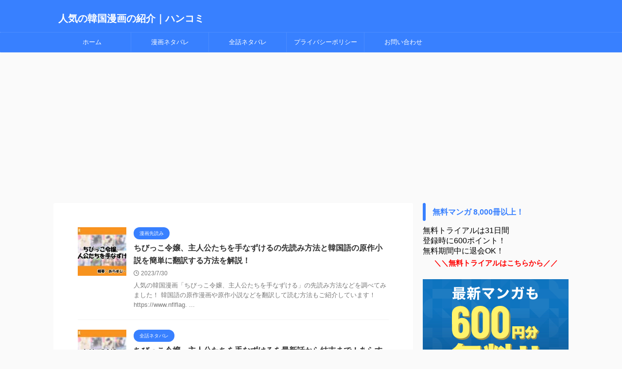

--- FILE ---
content_type: text/html; charset=UTF-8
request_url: https://www.nflflag.jp/page/2/
body_size: 28953
content:
<!DOCTYPE html> <!--[if lt IE 7]><html class="ie6" lang="ja"> <![endif]--> <!--[if IE 7]><html class="i7" lang="ja"> <![endif]--> <!--[if IE 8]><html class="ie" lang="ja"> <![endif]--> <!--[if gt IE 8]><!--><html lang="ja" class="s-navi-search-overlay "> <!--<![endif]--><head prefix="og: http://ogp.me/ns# fb: http://ogp.me/ns/fb# article: http://ogp.me/ns/article#">  <script async src="https://www.googletagmanager.com/gtag/js?id=G-GS3QXG91LL"></script> <script>window.dataLayer = window.dataLayer || [];
function gtag(){dataLayer.push(arguments);}
gtag('js', new Date());
gtag('config', 'G-GS3QXG91LL');</script> <meta charset="UTF-8" ><meta name="viewport" content="width=device-width,initial-scale=1.0,user-scalable=no,viewport-fit=cover"><meta name="format-detection" content="telephone=no" ><meta name="referrer" content="no-referrer-when-downgrade"/><meta property="og:type" content="website"><meta property="og:title" content="人気の韓国漫画の紹介｜ハンコミ"><meta property="og:url" content="https://www.nflflag.jp"><meta property="og:description" content=""><meta property="og:site_name" content="人気の韓国漫画の紹介｜ハンコミ"><meta property="og:image" content="https://www.nflflag.jp/wp-content/themes/affinger/images/no-img.png"><link media="all" href="https://www.nflflag.jp/wp-content/cache/autoptimize/css/autoptimize_ff28ed9fc6794c91ad67770a1aec6939.css" rel="stylesheet" /><link media="screen" href="https://www.nflflag.jp/wp-content/cache/autoptimize/css/autoptimize_00df71b5809d374b00ce03791ac8fac1.css" rel="stylesheet" /><title>人気の韓国漫画の紹介｜ハンコミ</title><link rel='dns-prefetch' href='//ajax.googleapis.com' /> <script type="text/javascript">window._wpemojiSettings = {"baseUrl":"https:\/\/s.w.org\/images\/core\/emoji\/14.0.0\/72x72\/","ext":".png","svgUrl":"https:\/\/s.w.org\/images\/core\/emoji\/14.0.0\/svg\/","svgExt":".svg","source":{"concatemoji":"https:\/\/www.nflflag.jp\/wp-includes\/js\/wp-emoji-release.min.js?ver=6.1.1"}};
/*! This file is auto-generated */
!function(e,a,t){var n,r,o,i=a.createElement("canvas"),p=i.getContext&&i.getContext("2d");function s(e,t){var a=String.fromCharCode,e=(p.clearRect(0,0,i.width,i.height),p.fillText(a.apply(this,e),0,0),i.toDataURL());return p.clearRect(0,0,i.width,i.height),p.fillText(a.apply(this,t),0,0),e===i.toDataURL()}function c(e){var t=a.createElement("script");t.src=e,t.defer=t.type="text/javascript",a.getElementsByTagName("head")[0].appendChild(t)}for(o=Array("flag","emoji"),t.supports={everything:!0,everythingExceptFlag:!0},r=0;r<o.length;r++)t.supports[o[r]]=function(e){if(p&&p.fillText)switch(p.textBaseline="top",p.font="600 32px Arial",e){case"flag":return s([127987,65039,8205,9895,65039],[127987,65039,8203,9895,65039])?!1:!s([55356,56826,55356,56819],[55356,56826,8203,55356,56819])&&!s([55356,57332,56128,56423,56128,56418,56128,56421,56128,56430,56128,56423,56128,56447],[55356,57332,8203,56128,56423,8203,56128,56418,8203,56128,56421,8203,56128,56430,8203,56128,56423,8203,56128,56447]);case"emoji":return!s([129777,127995,8205,129778,127999],[129777,127995,8203,129778,127999])}return!1}(o[r]),t.supports.everything=t.supports.everything&&t.supports[o[r]],"flag"!==o[r]&&(t.supports.everythingExceptFlag=t.supports.everythingExceptFlag&&t.supports[o[r]]);t.supports.everythingExceptFlag=t.supports.everythingExceptFlag&&!t.supports.flag,t.DOMReady=!1,t.readyCallback=function(){t.DOMReady=!0},t.supports.everything||(n=function(){t.readyCallback()},a.addEventListener?(a.addEventListener("DOMContentLoaded",n,!1),e.addEventListener("load",n,!1)):(e.attachEvent("onload",n),a.attachEvent("onreadystatechange",function(){"complete"===a.readyState&&t.readyCallback()})),(e=t.source||{}).concatemoji?c(e.concatemoji):e.wpemoji&&e.twemoji&&(c(e.twemoji),c(e.wpemoji)))}(window,document,window._wpemojiSettings);</script> <link rel='stylesheet' id='single-css' href='https://www.nflflag.jp/wp-content/themes/affinger/st-rankcss.php' type='text/css' media='all' /><link rel='stylesheet' id='st-themecss-css' href='https://www.nflflag.jp/wp-content/themes/affinger/st-themecss-loader.php?ver=6.1.1' type='text/css' media='all' /> <script type='text/javascript' src='//ajax.googleapis.com/ajax/libs/jquery/1.11.3/jquery.min.js?ver=1.11.3' id='jquery-js'></script> <link rel="https://api.w.org/" href="https://www.nflflag.jp/wp-json/" /><link rel="prev" href="https://www.nflflag.jp/" /><link rel="next" href="https://www.nflflag.jp/page/3/" /> <noscript><style>.lazyload[data-src]{display:none !important;}</style></noscript><link rel="icon" href="https://www.nflflag.jp/wp-content/uploads/2022/03/cropped-favi-32x32.png" sizes="32x32" /><link rel="icon" href="https://www.nflflag.jp/wp-content/uploads/2022/03/cropped-favi-192x192.png" sizes="192x192" /><link rel="apple-touch-icon" href="https://www.nflflag.jp/wp-content/uploads/2022/03/cropped-favi-180x180.png" /><meta name="msapplication-TileImage" content="https://www.nflflag.jp/wp-content/uploads/2022/03/cropped-favi-270x270.png" /> <script>(function (window, document, $, undefined) {
'use strict';
var SlideBox = (function () {
/**
* @param $element
*
* @constructor
*/
function SlideBox($element) {
this._$element = $element;
}
SlideBox.prototype.$content = function () {
return this._$element.find('[data-st-slidebox-content]');
};
SlideBox.prototype.$toggle = function () {
return this._$element.find('[data-st-slidebox-toggle]');
};
SlideBox.prototype.$icon = function () {
return this._$element.find('[data-st-slidebox-icon]');
};
SlideBox.prototype.$text = function () {
return this._$element.find('[data-st-slidebox-text]');
};
SlideBox.prototype.is_expanded = function () {
return !!(this._$element.filter('[data-st-slidebox-expanded="true"]').length);
};
SlideBox.prototype.expand = function () {
var self = this;
this.$content().slideDown()
.promise()
.then(function () {
var $icon = self.$icon();
var $text = self.$text();
$icon.removeClass($icon.attr('data-st-slidebox-icon-collapsed'))
.addClass($icon.attr('data-st-slidebox-icon-expanded'))
$text.text($text.attr('data-st-slidebox-text-expanded'))
self._$element.removeClass('is-collapsed')
.addClass('is-expanded');
self._$element.attr('data-st-slidebox-expanded', 'true');
});
};
SlideBox.prototype.collapse = function () {
var self = this;
this.$content().slideUp()
.promise()
.then(function () {
var $icon = self.$icon();
var $text = self.$text();
$icon.removeClass($icon.attr('data-st-slidebox-icon-expanded'))
.addClass($icon.attr('data-st-slidebox-icon-collapsed'))
$text.text($text.attr('data-st-slidebox-text-collapsed'))
self._$element.removeClass('is-expanded')
.addClass('is-collapsed');
self._$element.attr('data-st-slidebox-expanded', 'false');
});
};
SlideBox.prototype.toggle = function () {
if (this.is_expanded()) {
this.collapse();
} else {
this.expand();
}
};
SlideBox.prototype.add_event_listeners = function () {
var self = this;
this.$toggle().on('click', function (event) {
self.toggle();
});
};
SlideBox.prototype.initialize = function () {
this.add_event_listeners();
};
return SlideBox;
}());
function on_ready() {
var slideBoxes = [];
$('[data-st-slidebox]').each(function () {
var $element = $(this);
var slideBox = new SlideBox($element);
slideBoxes.push(slideBox);
slideBox.initialize();
});
return slideBoxes;
}
$(on_ready);
}(window, window.document, jQuery));</script> <script>(function (window, document, $, undefined) {
'use strict';
$(function(){
$('.post h2:not([class^="is-style-st-heading-custom-"]):not([class*=" is-style-st-heading-custom-"]):not(.st-css-no2) , .h2modoki').wrapInner('<span class="st-dash-design"></span>');
})
}(window, window.document, jQuery));</script> <script>(function (window, document, $, undefined) {
'use strict';
$(function(){
/* 第一階層のみの目次にクラスを挿入 */
$("#toc_container:not(:has(ul ul))").addClass("only-toc");
/* アコーディオンメニュー内のカテゴリにクラス追加 */
$(".st-ac-box ul:has(.cat-item)").each(function(){
$(this).addClass("st-ac-cat");
});
});
}(window, window.document, jQuery));</script> <script>(function (window, document, $, undefined) {
'use strict';
$(function(){
$('.st-star').parent('.rankh4').css('padding-bottom','5px'); // スターがある場合のランキング見出し調整
});
}(window, window.document, jQuery));</script> <script>(function (window, document, $, undefined) {
'use strict';
$(function() {
$('.is-style-st-paragraph-kaiwa').wrapInner('<span class="st-paragraph-kaiwa-text">');
});
}(window, window.document, jQuery));</script> <script>(function (window, document, $, undefined) {
'use strict';
$(function() {
$('.is-style-st-paragraph-kaiwa-b').wrapInner('<span class="st-paragraph-kaiwa-text">');
});
}(window, window.document, jQuery));</script> <script>/* Gutenbergスタイルを調整 */
(function (window, document, $, undefined) {
'use strict';
$(function() {
$( '[class^="is-style-st-paragraph-"],[class*=" is-style-st-paragraph-"]' ).wrapInner( '<span class="st-noflex"></span>' );
});
}(window, window.document, jQuery));</script> <meta name="robots" content="noindex,follow"><link rel="alternate" type="application/rss+xml" title="人気の韓国漫画の紹介｜ハンコミ RSS Feed" href="https://www.nflflag.jp/feed/" /><link rel="pingback" href="https://www.nflflag.jp/xmlrpc.php" > <!--[if lt IE 9]> <script src="https://www.nflflag.jp/wp-content/themes/affinger/js/html5shiv.js"></script> <![endif]--> <script async src="https://pagead2.googlesyndication.com/pagead/js/adsbygoogle.js?client=ca-pub-3306018584218303"
crossorigin="anonymous"></script> </head><body class="home blog paged paged-2 front-page" >
<script data-cfasync="false" data-no-defer="1">var ewww_webp_supported=false;</script><div id="st-ami"><div id="wrapper" class=""><div id="wrapper-in"><header id=""><div id="header-full"><div id="headbox-bg"><div id="headbox"><nav id="s-navi" class="pcnone" data-st-nav data-st-nav-type="normal"><dl class="acordion is-active" data-st-nav-primary><dt class="trigger"><p class="acordion_button"><span class="op op-menu"><i class="st-fa st-svg-menu"></i></span></p><div id="st-mobile-logo"></div></dt><dd class="acordion_tree"><div class="acordion_tree_content"><div class="menu-%e3%83%98%e3%83%83%e3%83%80%e3%83%bc%e7%94%a8%e3%83%a1%e3%83%8b%e3%83%a5%e3%83%bc-container"><ul id="menu-%e3%83%98%e3%83%83%e3%83%80%e3%83%bc%e7%94%a8%e3%83%a1%e3%83%8b%e3%83%a5%e3%83%bc" class="menu"><li id="menu-item-830" class="menu-item menu-item-type-custom menu-item-object-custom menu-item-830"><a href="https://viajesirisa.com/"><span class="menu-item-label">ホーム</span></a></li><li id="menu-item-831" class="menu-item menu-item-type-taxonomy menu-item-object-category menu-item-831"><a href="https://www.nflflag.jp/category/comic-netabare/"><span class="menu-item-label">漫画ネタバレ</span></a></li><li id="menu-item-832" class="menu-item menu-item-type-taxonomy menu-item-object-category menu-item-832"><a href="https://www.nflflag.jp/category/all-netabare/"><span class="menu-item-label">全話ネタバレ</span></a></li><li id="menu-item-829" class="menu-item menu-item-type-post_type menu-item-object-page menu-item-829"><a href="https://www.nflflag.jp/privacy/"><span class="menu-item-label">プライバシーポリシー</span></a></li><li id="menu-item-3129" class="menu-item menu-item-type-post_type menu-item-object-page menu-item-3129"><a href="https://www.nflflag.jp/mail/"><span class="menu-item-label">お問い合わせ</span></a></li></ul></div><div class="clear"></div></div></dd></dl></nav><div id="header-l"><div id="st-text-logo"><h1 class="descr sitenametop"></h1><p class="sitename"><a href="https://www.nflflag.jp/"> 人気の韓国漫画の紹介｜ハンコミ </a></p></div></div><div id="header-r" class="smanone"></div></div></div><div id="gazou-wide"><div id="st-menubox"><div id="st-menuwide"><nav class="smanone clearfix"><ul id="menu-%e3%83%98%e3%83%83%e3%83%80%e3%83%bc%e7%94%a8%e3%83%a1%e3%83%8b%e3%83%a5%e3%83%bc-1" class="menu"><li class="menu-item menu-item-type-custom menu-item-object-custom menu-item-830"><a href="https://viajesirisa.com/">ホーム</a></li><li class="menu-item menu-item-type-taxonomy menu-item-object-category menu-item-831"><a href="https://www.nflflag.jp/category/comic-netabare/">漫画ネタバレ</a></li><li class="menu-item menu-item-type-taxonomy menu-item-object-category menu-item-832"><a href="https://www.nflflag.jp/category/all-netabare/">全話ネタバレ</a></li><li class="menu-item menu-item-type-post_type menu-item-object-page menu-item-829"><a href="https://www.nflflag.jp/privacy/">プライバシーポリシー</a></li><li class="menu-item menu-item-type-post_type menu-item-object-page menu-item-3129"><a href="https://www.nflflag.jp/mail/">お問い合わせ</a></li></ul></nav></div></div><div id="st-headerbox"><div id="st-header"></div></div></div></div></header><div id="content-w"><div id="content" class="clearfix"><div id="contentInner"><main ><article><div class="home-post post"></div><aside><div class="kanren "><dl class="clearfix"><dt><a href="https://www.nflflag.jp/comic-sakiyomi/22711/"> <img width="150" height="150" src="[data-uri]" class="attachment-st_thumb150 size-st_thumb150 wp-post-image lazyload" alt="ちびっこ令嬢、主人公たちを手なずける" decoding="async"   data-src="https://www.nflflag.jp/wp-content/uploads/2023/07/tibikkoreijo-150x150.jpg" data-srcset="https://www.nflflag.jp/wp-content/uploads/2023/07/tibikkoreijo-150x150.jpg 150w, https://www.nflflag.jp/wp-content/uploads/2023/07/tibikkoreijo-100x100.jpg 100w, https://www.nflflag.jp/wp-content/uploads/2023/07/tibikkoreijo-45x45.jpg 45w" data-sizes="auto" /><noscript><img width="150" height="150" src="https://www.nflflag.jp/wp-content/uploads/2023/07/tibikkoreijo-150x150.jpg" class="attachment-st_thumb150 size-st_thumb150 wp-post-image" alt="ちびっこ令嬢、主人公たちを手なずける" decoding="async" srcset="https://www.nflflag.jp/wp-content/uploads/2023/07/tibikkoreijo-150x150.jpg 150w, https://www.nflflag.jp/wp-content/uploads/2023/07/tibikkoreijo-100x100.jpg 100w, https://www.nflflag.jp/wp-content/uploads/2023/07/tibikkoreijo-45x45.jpg 45w" sizes="(max-width: 150px) 100vw, 150px" data-eio="l" /></noscript> </a></dt><dd><p class="st-catgroup itiran-category"> <a href="https://www.nflflag.jp/category/comic-sakiyomi/" title="View all posts in 漫画先読み" rel="category tag"><span class="catname st-catid78">漫画先読み</span></a></p><h3><a href="https://www.nflflag.jp/comic-sakiyomi/22711/"> ちびっこ令嬢、主人公たちを手なずけるの先読み方法と韓国語の原作小説を簡単に翻訳する方法を解説！ </a></h3><div class="blog_info"><p> <i class="st-fa st-svg-clock-o"></i>2023/7/30										&nbsp;<span class="pcone"> </span></p></div><div class="st-excerpt smanone"><p>人気の韓国漫画「ちびっこ令嬢、主人公たちを手なずける」の先読み方法などを調べてみました！ 韓国語の原作漫画や原作小説などを翻訳して読む方法もご紹介しています！ https://www.nflflag. ...</p></div></dd></dl><dl class="clearfix"><dt><a href="https://www.nflflag.jp/all-netabare/22708/"> <img width="150" height="150" src="[data-uri]" class="attachment-st_thumb150 size-st_thumb150 wp-post-image lazyload" alt="ちびっこ令嬢、主人公たちを手なずける" decoding="async" loading="lazy"   data-src="https://www.nflflag.jp/wp-content/uploads/2023/07/tibikkoreijo-150x150.jpg" data-srcset="https://www.nflflag.jp/wp-content/uploads/2023/07/tibikkoreijo-150x150.jpg 150w, https://www.nflflag.jp/wp-content/uploads/2023/07/tibikkoreijo-100x100.jpg 100w, https://www.nflflag.jp/wp-content/uploads/2023/07/tibikkoreijo-45x45.jpg 45w" data-sizes="auto" /><noscript><img width="150" height="150" src="https://www.nflflag.jp/wp-content/uploads/2023/07/tibikkoreijo-150x150.jpg" class="attachment-st_thumb150 size-st_thumb150 wp-post-image" alt="ちびっこ令嬢、主人公たちを手なずける" decoding="async" loading="lazy" srcset="https://www.nflflag.jp/wp-content/uploads/2023/07/tibikkoreijo-150x150.jpg 150w, https://www.nflflag.jp/wp-content/uploads/2023/07/tibikkoreijo-100x100.jpg 100w, https://www.nflflag.jp/wp-content/uploads/2023/07/tibikkoreijo-45x45.jpg 45w" sizes="(max-width: 150px) 100vw, 150px" data-eio="l" /></noscript> </a></dt><dd><p class="st-catgroup itiran-category"> <a href="https://www.nflflag.jp/category/all-netabare/" title="View all posts in 全話ネタバレ" rel="category tag"><span class="catname st-catid2">全話ネタバレ</span></a></p><h3><a href="https://www.nflflag.jp/all-netabare/22708/"> ちびっこ令嬢、主人公たちを手なずけるを最新話から結末まで！あらすじも紹介！ピッコマ！ </a></h3><div class="blog_info"><p> <i class="st-fa st-svg-clock-o"></i>2023/7/29										&nbsp;<span class="pcone"> </span></p></div><div class="st-excerpt smanone"><p>ピッコマで連載中の「ちびっこ令嬢、主人公たちを手なずける」、原作は韓国の漫画になります。 今回は、漫画の概要やあらすじ、最新情報までを調べてみました！ 概要・あらすじ タイトル：ちびっこ令嬢、主人公た ...</p></div></dd></dl><dl class="clearfix"><dt><a href="https://www.nflflag.jp/comic-sakiyomi/22704/"> <img width="150" height="150" src="[data-uri]" class="attachment-st_thumb150 size-st_thumb150 wp-post-image lazyload" alt="ただ君に夢中" decoding="async" loading="lazy"   data-src="https://www.nflflag.jp/wp-content/uploads/2023/07/tadakiminimutyu-150x150.jpg" data-srcset="https://www.nflflag.jp/wp-content/uploads/2023/07/tadakiminimutyu-150x150.jpg 150w, https://www.nflflag.jp/wp-content/uploads/2023/07/tadakiminimutyu-100x100.jpg 100w, https://www.nflflag.jp/wp-content/uploads/2023/07/tadakiminimutyu-45x45.jpg 45w" data-sizes="auto" /><noscript><img width="150" height="150" src="https://www.nflflag.jp/wp-content/uploads/2023/07/tadakiminimutyu-150x150.jpg" class="attachment-st_thumb150 size-st_thumb150 wp-post-image" alt="ただ君に夢中" decoding="async" loading="lazy" srcset="https://www.nflflag.jp/wp-content/uploads/2023/07/tadakiminimutyu-150x150.jpg 150w, https://www.nflflag.jp/wp-content/uploads/2023/07/tadakiminimutyu-100x100.jpg 100w, https://www.nflflag.jp/wp-content/uploads/2023/07/tadakiminimutyu-45x45.jpg 45w" sizes="(max-width: 150px) 100vw, 150px" data-eio="l" /></noscript> </a></dt><dd><p class="st-catgroup itiran-category"> <a href="https://www.nflflag.jp/category/comic-sakiyomi/" title="View all posts in 漫画先読み" rel="category tag"><span class="catname st-catid78">漫画先読み</span></a></p><h3><a href="https://www.nflflag.jp/comic-sakiyomi/22704/"> ただ君に夢中の先読み方法と中国語の原作小説を簡単に翻訳する方法を解説！ </a></h3><div class="blog_info"><p> <i class="st-fa st-svg-clock-o"></i>2023/7/28										&nbsp;<span class="pcone"> </span></p></div><div class="st-excerpt smanone"><p>人気の中国漫画「ただ君に夢中」の先読み方法などを調べてみました！ 中国語の原作漫画や原作小説などを翻訳して読む方法もご紹介しています！ https://www.nflflag.jp/all-netab ...</p></div></dd></dl><dl class="clearfix"><dt><a href="https://www.nflflag.jp/all-netabare/22701/"> <img width="150" height="150" src="[data-uri]" class="attachment-st_thumb150 size-st_thumb150 wp-post-image lazyload" alt="ただ君に夢中" decoding="async" loading="lazy"   data-src="https://www.nflflag.jp/wp-content/uploads/2023/07/tadakiminimutyu-150x150.jpg" data-srcset="https://www.nflflag.jp/wp-content/uploads/2023/07/tadakiminimutyu-150x150.jpg 150w, https://www.nflflag.jp/wp-content/uploads/2023/07/tadakiminimutyu-100x100.jpg 100w, https://www.nflflag.jp/wp-content/uploads/2023/07/tadakiminimutyu-45x45.jpg 45w" data-sizes="auto" /><noscript><img width="150" height="150" src="https://www.nflflag.jp/wp-content/uploads/2023/07/tadakiminimutyu-150x150.jpg" class="attachment-st_thumb150 size-st_thumb150 wp-post-image" alt="ただ君に夢中" decoding="async" loading="lazy" srcset="https://www.nflflag.jp/wp-content/uploads/2023/07/tadakiminimutyu-150x150.jpg 150w, https://www.nflflag.jp/wp-content/uploads/2023/07/tadakiminimutyu-100x100.jpg 100w, https://www.nflflag.jp/wp-content/uploads/2023/07/tadakiminimutyu-45x45.jpg 45w" sizes="(max-width: 150px) 100vw, 150px" data-eio="l" /></noscript> </a></dt><dd><p class="st-catgroup itiran-category"> <a href="https://www.nflflag.jp/category/all-netabare/" title="View all posts in 全話ネタバレ" rel="category tag"><span class="catname st-catid2">全話ネタバレ</span></a></p><h3><a href="https://www.nflflag.jp/all-netabare/22701/"> ただ君に夢中を最新話から結末まで！あらすじも紹介！ピッコマ！ </a></h3><div class="blog_info"><p> <i class="st-fa st-svg-clock-o"></i>2023/7/27										&nbsp;<span class="pcone"> </span></p></div><div class="st-excerpt smanone"><p>ピッコマで連載中の「ただ君に夢中」、原作は韓国の漫画になります。 今回は、漫画の概要やあらすじ、最新情報までを調べてみました！ 概要・あらすじ タイトル：ただ君に夢中 中国語：岂止钟情 原作：Cenl ...</p></div></dd></dl><dl class="clearfix"><dt><a href="https://www.nflflag.jp/comic-sakiyomi/22697/"> <img width="150" height="150" src="[data-uri]" class="attachment-st_thumb150 size-st_thumb150 wp-post-image lazyload" alt="ダーリン、塩を振りかけて" decoding="async" loading="lazy"   data-src="https://www.nflflag.jp/wp-content/uploads/2023/07/da-rinshiwowo-150x150.jpg" data-srcset="https://www.nflflag.jp/wp-content/uploads/2023/07/da-rinshiwowo-150x150.jpg 150w, https://www.nflflag.jp/wp-content/uploads/2023/07/da-rinshiwowo-100x100.jpg 100w, https://www.nflflag.jp/wp-content/uploads/2023/07/da-rinshiwowo-45x45.jpg 45w" data-sizes="auto" /><noscript><img width="150" height="150" src="https://www.nflflag.jp/wp-content/uploads/2023/07/da-rinshiwowo-150x150.jpg" class="attachment-st_thumb150 size-st_thumb150 wp-post-image" alt="ダーリン、塩を振りかけて" decoding="async" loading="lazy" srcset="https://www.nflflag.jp/wp-content/uploads/2023/07/da-rinshiwowo-150x150.jpg 150w, https://www.nflflag.jp/wp-content/uploads/2023/07/da-rinshiwowo-100x100.jpg 100w, https://www.nflflag.jp/wp-content/uploads/2023/07/da-rinshiwowo-45x45.jpg 45w" sizes="(max-width: 150px) 100vw, 150px" data-eio="l" /></noscript> </a></dt><dd><p class="st-catgroup itiran-category"> <a href="https://www.nflflag.jp/category/comic-sakiyomi/" title="View all posts in 漫画先読み" rel="category tag"><span class="catname st-catid78">漫画先読み</span></a></p><h3><a href="https://www.nflflag.jp/comic-sakiyomi/22697/"> ダーリン、塩を振りかけての先読み方法と韓国語の原作小説を簡単に翻訳する方法を解説！ </a></h3><div class="blog_info"><p> <i class="st-fa st-svg-clock-o"></i>2023/7/25										&nbsp;<span class="pcone"> </span></p></div><div class="st-excerpt smanone"><p>人気の韓国漫画「ダーリン、塩を振りかけて」の先読み方法などを調べてみました！ 韓国語の原作漫画や原作小説などを翻訳して読む方法もご紹介しています！ 無料で読む方法 「ダーリン、塩を振りかけて」は日本語 ...</p></div></dd></dl><dl class="clearfix"><dt><a href="https://www.nflflag.jp/all-netabare/22694/"> <img width="150" height="150" src="[data-uri]" class="attachment-st_thumb150 size-st_thumb150 wp-post-image lazyload" alt="ダーリン、塩を振りかけて" decoding="async" loading="lazy"   data-src="https://www.nflflag.jp/wp-content/uploads/2023/07/da-rinshiwowo-150x150.jpg" data-srcset="https://www.nflflag.jp/wp-content/uploads/2023/07/da-rinshiwowo-150x150.jpg 150w, https://www.nflflag.jp/wp-content/uploads/2023/07/da-rinshiwowo-100x100.jpg 100w, https://www.nflflag.jp/wp-content/uploads/2023/07/da-rinshiwowo-45x45.jpg 45w" data-sizes="auto" /><noscript><img width="150" height="150" src="https://www.nflflag.jp/wp-content/uploads/2023/07/da-rinshiwowo-150x150.jpg" class="attachment-st_thumb150 size-st_thumb150 wp-post-image" alt="ダーリン、塩を振りかけて" decoding="async" loading="lazy" srcset="https://www.nflflag.jp/wp-content/uploads/2023/07/da-rinshiwowo-150x150.jpg 150w, https://www.nflflag.jp/wp-content/uploads/2023/07/da-rinshiwowo-100x100.jpg 100w, https://www.nflflag.jp/wp-content/uploads/2023/07/da-rinshiwowo-45x45.jpg 45w" sizes="(max-width: 150px) 100vw, 150px" data-eio="l" /></noscript> </a></dt><dd><p class="st-catgroup itiran-category"> <a href="https://www.nflflag.jp/category/all-netabare/" title="View all posts in 全話ネタバレ" rel="category tag"><span class="catname st-catid2">全話ネタバレ</span></a></p><h3><a href="https://www.nflflag.jp/all-netabare/22694/"> ダーリン、塩を振りかけてを最新話から結末まで！あらすじも紹介！ピッコマ！ </a></h3><div class="blog_info"><p> <i class="st-fa st-svg-clock-o"></i>2023/7/24										&nbsp;<span class="pcone"> </span></p></div><div class="st-excerpt smanone"><p>ピッコマで連載中の「ダーリン、塩を振りかけて」、原作は韓国の漫画になります。 今回は、漫画の概要やあらすじ、最新情報までを調べてみました！ 概要・あらすじ タイトル：ダーリン、塩を振りかけて 韓国語： ...</p></div></dd></dl><dl class="clearfix"><dt><a href="https://www.nflflag.jp/comic-sakiyomi/22691/"> <img width="150" height="150" src="[data-uri]" class="attachment-st_thumb150 size-st_thumb150 wp-post-image lazyload" alt="その令嬢が幼なじみを避ける理由" decoding="async" loading="lazy"   data-src="https://www.nflflag.jp/wp-content/uploads/2023/07/sonoreijogaosananajimiwo-150x150.jpg" data-srcset="https://www.nflflag.jp/wp-content/uploads/2023/07/sonoreijogaosananajimiwo-150x150.jpg 150w, https://www.nflflag.jp/wp-content/uploads/2023/07/sonoreijogaosananajimiwo-100x100.jpg 100w, https://www.nflflag.jp/wp-content/uploads/2023/07/sonoreijogaosananajimiwo-45x45.jpg 45w" data-sizes="auto" /><noscript><img width="150" height="150" src="https://www.nflflag.jp/wp-content/uploads/2023/07/sonoreijogaosananajimiwo-150x150.jpg" class="attachment-st_thumb150 size-st_thumb150 wp-post-image" alt="その令嬢が幼なじみを避ける理由" decoding="async" loading="lazy" srcset="https://www.nflflag.jp/wp-content/uploads/2023/07/sonoreijogaosananajimiwo-150x150.jpg 150w, https://www.nflflag.jp/wp-content/uploads/2023/07/sonoreijogaosananajimiwo-100x100.jpg 100w, https://www.nflflag.jp/wp-content/uploads/2023/07/sonoreijogaosananajimiwo-45x45.jpg 45w" sizes="(max-width: 150px) 100vw, 150px" data-eio="l" /></noscript> </a></dt><dd><p class="st-catgroup itiran-category"> <a href="https://www.nflflag.jp/category/comic-sakiyomi/" title="View all posts in 漫画先読み" rel="category tag"><span class="catname st-catid78">漫画先読み</span></a></p><h3><a href="https://www.nflflag.jp/comic-sakiyomi/22691/"> その令嬢が幼なじみを避ける理由の先読み方法と韓国語の原作小説を簡単に翻訳する方法を解説！ </a></h3><div class="blog_info"><p> <i class="st-fa st-svg-clock-o"></i>2023/7/23										&nbsp;<span class="pcone"> </span></p></div><div class="st-excerpt smanone"><p>人気の韓国漫画「その令嬢が幼なじみを避ける理由」の先読み方法などを調べてみました！ 韓国語の原作漫画や原作小説などを翻訳して読む方法もご紹介しています！ https://www.nflflag.jp/ ...</p></div></dd></dl><dl class="clearfix"><dt><a href="https://www.nflflag.jp/all-netabare/22688/"> <img width="150" height="150" src="[data-uri]" class="attachment-st_thumb150 size-st_thumb150 wp-post-image lazyload" alt="その令嬢が幼なじみを避ける理由" decoding="async" loading="lazy"   data-src="https://www.nflflag.jp/wp-content/uploads/2023/07/sonoreijogaosananajimiwo-150x150.jpg" data-srcset="https://www.nflflag.jp/wp-content/uploads/2023/07/sonoreijogaosananajimiwo-150x150.jpg 150w, https://www.nflflag.jp/wp-content/uploads/2023/07/sonoreijogaosananajimiwo-100x100.jpg 100w, https://www.nflflag.jp/wp-content/uploads/2023/07/sonoreijogaosananajimiwo-45x45.jpg 45w" data-sizes="auto" /><noscript><img width="150" height="150" src="https://www.nflflag.jp/wp-content/uploads/2023/07/sonoreijogaosananajimiwo-150x150.jpg" class="attachment-st_thumb150 size-st_thumb150 wp-post-image" alt="その令嬢が幼なじみを避ける理由" decoding="async" loading="lazy" srcset="https://www.nflflag.jp/wp-content/uploads/2023/07/sonoreijogaosananajimiwo-150x150.jpg 150w, https://www.nflflag.jp/wp-content/uploads/2023/07/sonoreijogaosananajimiwo-100x100.jpg 100w, https://www.nflflag.jp/wp-content/uploads/2023/07/sonoreijogaosananajimiwo-45x45.jpg 45w" sizes="(max-width: 150px) 100vw, 150px" data-eio="l" /></noscript> </a></dt><dd><p class="st-catgroup itiran-category"> <a href="https://www.nflflag.jp/category/all-netabare/" title="View all posts in 全話ネタバレ" rel="category tag"><span class="catname st-catid2">全話ネタバレ</span></a></p><h3><a href="https://www.nflflag.jp/all-netabare/22688/"> その令嬢が幼なじみを避ける理由を最新話から結末まで！あらすじも紹介！ピッコマ！ </a></h3><div class="blog_info"><p> <i class="st-fa st-svg-clock-o"></i>2023/7/22										&nbsp;<span class="pcone"> </span></p></div><div class="st-excerpt smanone"><p>ピッコマで連載中の「その令嬢が幼なじみを避ける理由」、原作は韓国の漫画になります。 今回は、漫画の概要やあらすじ、最新情報までを調べてみました！ 概要・あらすじ タイトル：その令嬢が幼なじみを避ける理 ...</p></div></dd></dl><dl class="clearfix"><dt><a href="https://www.nflflag.jp/all-netabare/22682/"> <img width="150" height="150" src="[data-uri]" class="attachment-st_thumb150 size-st_thumb150 wp-post-image lazyload" alt="その本に心をあげないでください" decoding="async" loading="lazy"   data-src="https://www.nflflag.jp/wp-content/uploads/2023/07/sonohonnikokorowo-150x150.jpg" data-srcset="https://www.nflflag.jp/wp-content/uploads/2023/07/sonohonnikokorowo-150x150.jpg 150w, https://www.nflflag.jp/wp-content/uploads/2023/07/sonohonnikokorowo-100x100.jpg 100w, https://www.nflflag.jp/wp-content/uploads/2023/07/sonohonnikokorowo-45x45.jpg 45w" data-sizes="auto" /><noscript><img width="150" height="150" src="https://www.nflflag.jp/wp-content/uploads/2023/07/sonohonnikokorowo-150x150.jpg" class="attachment-st_thumb150 size-st_thumb150 wp-post-image" alt="その本に心をあげないでください" decoding="async" loading="lazy" srcset="https://www.nflflag.jp/wp-content/uploads/2023/07/sonohonnikokorowo-150x150.jpg 150w, https://www.nflflag.jp/wp-content/uploads/2023/07/sonohonnikokorowo-100x100.jpg 100w, https://www.nflflag.jp/wp-content/uploads/2023/07/sonohonnikokorowo-45x45.jpg 45w" sizes="(max-width: 150px) 100vw, 150px" data-eio="l" /></noscript> </a></dt><dd><p class="st-catgroup itiran-category"> <a href="https://www.nflflag.jp/category/all-netabare/" title="View all posts in 全話ネタバレ" rel="category tag"><span class="catname st-catid2">全話ネタバレ</span></a></p><h3><a href="https://www.nflflag.jp/all-netabare/22682/"> その本に心をあげないでくださいを最新話から結末まで！あらすじも紹介！ピッコマ！ </a></h3><div class="blog_info"><p> <i class="st-fa st-svg-clock-o"></i>2023/7/20										&nbsp;<span class="pcone"> </span></p></div><div class="st-excerpt smanone"><p>ピッコマで連載中の「その本に心をあげないでください」、原作は韓国の漫画になります。 今回は、漫画の概要やあらすじ、最新情報までを調べてみました！ 概要・あらすじ タイトル：その本に心をあげないでくださ ...</p></div></dd></dl><dl class="clearfix"><dt><a href="https://www.nflflag.jp/comic-sakiyomi/22678/"> <img width="150" height="150" src="[data-uri]" class="attachment-st_thumb150 size-st_thumb150 wp-post-image lazyload" alt="その手をつないで眠ろう" decoding="async" loading="lazy"   data-src="https://www.nflflag.jp/wp-content/uploads/2023/07/tewotunaidenemurou-150x150.jpg" data-srcset="https://www.nflflag.jp/wp-content/uploads/2023/07/tewotunaidenemurou-150x150.jpg 150w, https://www.nflflag.jp/wp-content/uploads/2023/07/tewotunaidenemurou-100x100.jpg 100w, https://www.nflflag.jp/wp-content/uploads/2023/07/tewotunaidenemurou-45x45.jpg 45w" data-sizes="auto" /><noscript><img width="150" height="150" src="https://www.nflflag.jp/wp-content/uploads/2023/07/tewotunaidenemurou-150x150.jpg" class="attachment-st_thumb150 size-st_thumb150 wp-post-image" alt="その手をつないで眠ろう" decoding="async" loading="lazy" srcset="https://www.nflflag.jp/wp-content/uploads/2023/07/tewotunaidenemurou-150x150.jpg 150w, https://www.nflflag.jp/wp-content/uploads/2023/07/tewotunaidenemurou-100x100.jpg 100w, https://www.nflflag.jp/wp-content/uploads/2023/07/tewotunaidenemurou-45x45.jpg 45w" sizes="(max-width: 150px) 100vw, 150px" data-eio="l" /></noscript> </a></dt><dd><p class="st-catgroup itiran-category"> <a href="https://www.nflflag.jp/category/comic-sakiyomi/" title="View all posts in 漫画先読み" rel="category tag"><span class="catname st-catid78">漫画先読み</span></a></p><h3><a href="https://www.nflflag.jp/comic-sakiyomi/22678/"> その手をつないで眠ろうの先読み方法と韓国語の原作小説を簡単に翻訳する方法を解説！ </a></h3><div class="blog_info"><p> <i class="st-fa st-svg-clock-o"></i>2023/7/19										&nbsp;<span class="pcone"> </span></p></div><div class="st-excerpt smanone"><p>人気の韓国漫画「その手をつないで眠ろう」の先読み方法などを調べてみました！ 韓国語の原作漫画や原作小説などを翻訳して読む方法もご紹介しています！ https://www.nflflag.jp/all- ...</p></div></dd></dl></div><div class="st-pagelink"><div class="st-pagelink-in"> <a class="prev page-numbers" href="https://www.nflflag.jp/page/1/">&laquo; Prev</a> <a class="page-numbers" href="https://www.nflflag.jp/page/1/">1</a> <span aria-current="page" class="page-numbers current">2</span> <a class="page-numbers" href="https://www.nflflag.jp/page/3/">3</a> <a class="page-numbers" href="https://www.nflflag.jp/page/4/">4</a> <span class="page-numbers dots">&hellip;</span> <a class="page-numbers" href="https://www.nflflag.jp/page/278/">278</a> <a class="next page-numbers" href="https://www.nflflag.jp/page/3/">Next &raquo;</a></div></div></aside><div class="sns"><ul class="clearfix"><li class="twitter"> <a rel="nofollow" onclick="window.open('//twitter.com/intent/tweet?url=https%3A%2F%2Fwww.nflflag.jp&text=%E4%BA%BA%E6%B0%97%E3%81%AE%E9%9F%93%E5%9B%BD%E6%BC%AB%E7%94%BB%E3%81%AE%E7%B4%B9%E4%BB%8B%EF%BD%9C%E3%83%8F%E3%83%B3%E3%82%B3%E3%83%9F&tw_p=tweetbutton', '', 'width=500,height=450'); return false;"><i class="st-fa st-svg-twitter"></i><span class="snstext " >Twitter</span> </a></li><li class="facebook"> <a target="_blank" href="//www.facebook.com/sharer.php?src=bm&u=https%3A%2F%2Fwww.nflflag.jp&t=%E4%BA%BA%E6%B0%97%E3%81%AE%E9%9F%93%E5%9B%BD%E6%BC%AB%E7%94%BB%E3%81%AE%E7%B4%B9%E4%BB%8B%EF%BD%9C%E3%83%8F%E3%83%B3%E3%82%B3%E3%83%9F" rel="nofollow noopener"><i class="st-fa st-svg-facebook"></i><span class="snstext " >Share</span> </a></li><li class="pocket"> <a rel="nofollow" onclick="window.open('//getpocket.com/edit?url=https%3A%2F%2Fwww.nflflag.jp&title=%E4%BA%BA%E6%B0%97%E3%81%AE%E9%9F%93%E5%9B%BD%E6%BC%AB%E7%94%BB%E3%81%AE%E7%B4%B9%E4%BB%8B%EF%BD%9C%E3%83%8F%E3%83%B3%E3%82%B3%E3%83%9F', '', 'width=500,height=350'); return false;" ><i class="st-fa st-svg-get-pocket"></i><span class="snstext " >Pocket</span> </a></li><li class="hatebu"> <a href="//b.hatena.ne.jp/entry/" class="hatena-bookmark-button" data-hatena-bookmark-layout="simple" title="人気の韓国漫画の紹介｜ハンコミ" rel="nofollow"><i class="st-fa st-svg-hateb"></i><span class="snstext " >Hatena</span> </a><script type="text/javascript" src="//b.st-hatena.com/js/bookmark_button.js" charset="utf-8" async="async"></script> </li><li class="line"> <a target="_blank" href="//line.me/R/msg/text/?%E4%BA%BA%E6%B0%97%E3%81%AE%E9%9F%93%E5%9B%BD%E6%BC%AB%E7%94%BB%E3%81%AE%E7%B4%B9%E4%BB%8B%EF%BD%9C%E3%83%8F%E3%83%B3%E3%82%B3%E3%83%9F%0Ahttps%3A%2F%2Fwww.nflflag.jp" rel="nofollow noopener"><i class="st-fa st-svg-line" aria-hidden="true"></i><span class="snstext" >LINE</span></a></li></ul></div><div id="nav_menu-3" class="top-wbox-u widget_nav_menu"><p class="st-widgets-title">漫画リスト</p><div class="menu-%e3%82%b5%e3%82%a4%e3%83%89%e3%83%90%e3%83%bc%e3%80%80%e6%bc%ab%e7%94%bb%e3%83%aa%e3%82%b9%e3%83%88-container"><ul id="menu-%e3%82%b5%e3%82%a4%e3%83%89%e3%83%90%e3%83%bc%e3%80%80%e6%bc%ab%e7%94%bb%e3%83%aa%e3%82%b9%e3%83%88" class="menu"><li id="menu-item-475" class="menu-item menu-item-type-post_type menu-item-object-post menu-item-475"><a href="https://www.nflflag.jp/all-netabare/404/">お気の毒さま、今日から君は俺の妻</a></li><li id="menu-item-581" class="menu-item menu-item-type-post_type menu-item-object-post menu-item-581"><a href="https://www.nflflag.jp/all-netabare/579/">女神降臨</a></li><li id="menu-item-494" class="menu-item menu-item-type-post_type menu-item-object-post menu-item-494"><a href="https://www.nflflag.jp/all-netabare/477/">ゴッドオブブラックフィールド</a></li><li id="menu-item-554" class="menu-item menu-item-type-post_type menu-item-object-post menu-item-554"><a href="https://www.nflflag.jp/comic-netabare/552/">ダンジョンリセット</a></li><li id="menu-item-560" class="menu-item menu-item-type-post_type menu-item-object-post menu-item-560"><a href="https://www.nflflag.jp/all-netabare/557/">ある日、お姫様になってしまった件について</a></li><li id="menu-item-564" class="menu-item menu-item-type-post_type menu-item-object-post menu-item-564"><a href="https://www.nflflag.jp/all-netabare/561/">捨てられた皇妃</a></li><li id="menu-item-568" class="menu-item menu-item-type-post_type menu-item-object-post menu-item-568"><a href="https://www.nflflag.jp/all-netabare/565/">retry再び最強の神仙へ</a></li><li id="menu-item-572" class="menu-item menu-item-type-post_type menu-item-object-post menu-item-572"><a href="https://www.nflflag.jp/all-netabare/569/">かりそめの公爵夫人</a></li><li id="menu-item-739" class="menu-item menu-item-type-post_type menu-item-object-post menu-item-739"><a href="https://www.nflflag.jp/all-netabare/736/">ダークヒーローの娘になる方法</a></li><li id="menu-item-822" class="menu-item menu-item-type-post_type menu-item-object-post menu-item-822"><a href="https://www.nflflag.jp/all-netabare/794/">悪女は変化する</a></li><li id="menu-item-823" class="menu-item menu-item-type-post_type menu-item-object-post menu-item-823"><a href="https://www.nflflag.jp/all-netabare/792/">悪女は砂時計をひっくり返す</a></li><li id="menu-item-824" class="menu-item menu-item-type-post_type menu-item-object-post menu-item-824"><a href="https://www.nflflag.jp/all-netabare/796/">悪女の定義</a></li><li id="menu-item-825" class="menu-item menu-item-type-post_type menu-item-object-post menu-item-825"><a href="https://www.nflflag.jp/all-netabare/799/">アドニス</a></li><li id="menu-item-1038" class="menu-item menu-item-type-post_type menu-item-object-post menu-item-1038"><a href="https://www.nflflag.jp/all-netabare/1035/">デイジー公爵の婚約者になる方法</a></li><li id="menu-item-1046" class="menu-item menu-item-type-post_type menu-item-object-post menu-item-1046"><a href="https://www.nflflag.jp/all-netabare/1039/">ナノ魔神</a></li><li id="menu-item-1045" class="menu-item menu-item-type-post_type menu-item-object-post menu-item-1045"><a href="https://www.nflflag.jp/all-netabare/1042/">できるメイド様</a></li><li id="menu-item-1050" class="menu-item menu-item-type-post_type menu-item-object-post menu-item-1050"><a href="https://www.nflflag.jp/all-netabare/1047/">異世界剣王生存記</a></li><li id="menu-item-1054" class="menu-item menu-item-type-post_type menu-item-object-post menu-item-1054"><a href="https://www.nflflag.jp/all-netabare/1051/">チーズ・イン・ザ・トラップ</a></li><li id="menu-item-1058" class="menu-item menu-item-type-post_type menu-item-object-post menu-item-1058"><a href="https://www.nflflag.jp/all-netabare/1056/">異世界の皇妃</a></li><li id="menu-item-1062" class="menu-item menu-item-type-post_type menu-item-object-post menu-item-1062"><a href="https://www.nflflag.jp/all-netabare/1059/">シャーク</a></li><li id="menu-item-1065" class="menu-item menu-item-type-post_type menu-item-object-post menu-item-1065"><a href="https://www.nflflag.jp/all-netabare/1063/">あなたがしてくれなくても</a></li><li id="menu-item-1469" class="menu-item menu-item-type-post_type menu-item-object-post menu-item-1469"><a href="https://www.nflflag.jp/all-netabare/1466/">影の皇妃</a></li><li id="menu-item-1473" class="menu-item menu-item-type-post_type menu-item-object-post menu-item-1473"><a href="https://www.nflflag.jp/all-netabare/1471/">公爵家のメイドに憑依しました</a></li><li id="menu-item-1476" class="menu-item menu-item-type-post_type menu-item-object-post menu-item-1476"><a href="https://www.nflflag.jp/all-netabare/1474/">転生したら推しの母になりました</a></li><li id="menu-item-1480" class="menu-item menu-item-type-post_type menu-item-object-post menu-item-1480"><a href="https://www.nflflag.jp/all-netabare/1477/">仰せのままに</a></li><li id="menu-item-1483" class="menu-item menu-item-type-post_type menu-item-object-post menu-item-1483"><a href="https://www.nflflag.jp/all-netabare/1481/">実は私が本物だった</a></li><li id="menu-item-1486" class="menu-item menu-item-type-post_type menu-item-object-post menu-item-1486"><a href="https://www.nflflag.jp/all-netabare/1484/">悪い男</a></li><li id="menu-item-1489" class="menu-item menu-item-type-post_type menu-item-object-post menu-item-1489"><a href="https://www.nflflag.jp/all-netabare/1487/">俺だけレベルアップな件</a></li><li id="menu-item-2128" class="menu-item menu-item-type-post_type menu-item-object-post menu-item-2128"><a href="https://www.nflflag.jp/all-netabare/1847/">4000年ぶりに帰還した大魔導士</a></li><li id="menu-item-2167" class="menu-item menu-item-type-post_type menu-item-object-post menu-item-2167"><a href="https://www.nflflag.jp/all-netabare/2130/">その悪女に気をつけてください</a></li><li id="menu-item-2262" class="menu-item menu-item-type-post_type menu-item-object-post menu-item-2262"><a href="https://www.nflflag.jp/all-netabare/2204/">九尾の狐とキケンな同居</a></li><li id="menu-item-2393" class="menu-item menu-item-type-post_type menu-item-object-post menu-item-2393"><a href="https://www.nflflag.jp/all-netabare/2359/">公爵夫人の50のお茶レシピ</a></li><li id="menu-item-2392" class="menu-item menu-item-type-post_type menu-item-object-post menu-item-2392"><a href="https://www.nflflag.jp/all-netabare/2368/">外科医エリーゼ</a></li><li id="menu-item-2391" class="menu-item menu-item-type-post_type menu-item-object-post menu-item-2391"><a href="https://www.nflflag.jp/all-netabare/2355/">再婚承認を要求します</a></li><li id="menu-item-2475" class="menu-item menu-item-type-post_type menu-item-object-post menu-item-2475"><a href="https://www.nflflag.jp/all-netabare/2209/">ロクサナ〜悪女がヒロインの兄を守る方法〜</a></li><li id="menu-item-2473" class="menu-item menu-item-type-post_type menu-item-object-post menu-item-2473"><a href="https://www.nflflag.jp/all-netabare/2378/">悪党の母になりました</a></li><li id="menu-item-2474" class="menu-item menu-item-type-post_type menu-item-object-post menu-item-2474"><a href="https://www.nflflag.jp/all-netabare/2375/">怪物公爵と契約公女</a></li><li id="menu-item-2486" class="menu-item menu-item-type-post_type menu-item-object-post menu-item-2486"><a href="https://www.nflflag.jp/all-netabare/2388/">悪役のエンディングは死のみ</a></li><li id="menu-item-2487" class="menu-item menu-item-type-post_type menu-item-object-post menu-item-2487"><a href="https://www.nflflag.jp/all-netabare/2382/">悪女が恋に落ちた時</a></li><li id="menu-item-2488" class="menu-item menu-item-type-post_type menu-item-object-post menu-item-2488"><a href="https://www.nflflag.jp/all-netabare/2385/">悪女は今日も楽しい</a></li><li id="menu-item-2571" class="menu-item menu-item-type-post_type menu-item-object-post menu-item-2571"><a href="https://www.nflflag.jp/all-netabare/2465/">接近不可レディー</a></li><li id="menu-item-2572" class="menu-item menu-item-type-post_type menu-item-object-post menu-item-2572"><a href="https://www.nflflag.jp/all-netabare/2480/">月光彫刻師</a></li><li id="menu-item-2573" class="menu-item menu-item-type-post_type menu-item-object-post menu-item-2573"><a href="https://www.nflflag.jp/all-netabare/2476/">最強の王様二度目の人生は何をする</a></li><li id="menu-item-2581" class="menu-item menu-item-type-post_type menu-item-object-post menu-item-2581"><a href="https://www.nflflag.jp/all-netabare/2574/">末っ子皇女殿下</a></li><li id="menu-item-2582" class="menu-item menu-item-type-post_type menu-item-object-post menu-item-2582"><a href="https://www.nflflag.jp/all-netabare/2577/">神之塔</a></li><li id="menu-item-2588" class="menu-item menu-item-type-post_type menu-item-object-post menu-item-2588"><a href="https://www.nflflag.jp/all-netabare/2583/">あなたの心がわかるように</a></li><li id="menu-item-2666" class="menu-item menu-item-type-post_type menu-item-object-post menu-item-2666"><a href="https://www.nflflag.jp/all-netabare/2600/">お兄ちゃんたちに気をつけて！</a></li><li id="menu-item-2667" class="menu-item menu-item-type-post_type menu-item-object-post menu-item-2667"><a href="https://www.nflflag.jp/all-netabare/2603/">お別れを希望します。</a></li><li id="menu-item-2668" class="menu-item menu-item-type-post_type menu-item-object-post menu-item-2668"><a href="https://www.nflflag.jp/all-netabare/2597/">ある継母のメルヘン</a></li><li id="menu-item-2664" class="menu-item menu-item-type-post_type menu-item-object-post menu-item-2664"><a href="https://www.nflflag.jp/all-netabare/2606/">お嬢様はロイヤルシェフ</a></li><li id="menu-item-2665" class="menu-item menu-item-type-post_type menu-item-object-post menu-item-2665"><a href="https://www.nflflag.jp/all-netabare/2609/">お父さん、私この結婚イヤです！</a></li><li id="menu-item-2663" class="menu-item menu-item-type-post_type menu-item-object-post menu-item-2663"><a href="https://www.nflflag.jp/all-netabare/2613/">しがみついても無駄です</a></li><li id="menu-item-2793" class="menu-item menu-item-type-post_type menu-item-object-post menu-item-2793"><a href="https://www.nflflag.jp/all-netabare/2651/">もうこれ以上愛さない</a></li><li id="menu-item-2794" class="menu-item menu-item-type-post_type menu-item-object-post menu-item-2794"><a href="https://www.nflflag.jp/all-netabare/2647/">その脇役王子私がいただきます</a></li><li id="menu-item-2795" class="menu-item menu-item-type-post_type menu-item-object-post menu-item-2795"><a href="https://www.nflflag.jp/all-netabare/2623/">せっかく公爵令嬢に転生したんだから長生きしたい</a></li><li id="menu-item-2816" class="menu-item menu-item-type-post_type menu-item-object-post menu-item-2816"><a href="https://www.nflflag.jp/all-netabare/2783/">エンジェリックレディ</a></li><li id="menu-item-2817" class="menu-item menu-item-type-post_type menu-item-object-post menu-item-2817"><a href="https://www.nflflag.jp/all-netabare/2655/">よくあるファンタジー小説で崖っぷち妃として生き残る</a></li><li id="menu-item-2818" class="menu-item menu-item-type-post_type menu-item-object-post menu-item-2818"><a href="https://www.nflflag.jp/all-netabare/2659/">ウサギと黒ヒョウ様の共生関係</a></li><li id="menu-item-2843" class="menu-item menu-item-type-post_type menu-item-object-post menu-item-2843"><a href="https://www.nflflag.jp/all-netabare/2789/">ガラスの温室の公爵夫人</a></li><li id="menu-item-2844" class="menu-item menu-item-type-post_type menu-item-object-post menu-item-2844"><a href="https://www.nflflag.jp/all-netabare/2797/">ゴミ捨て場の皇女様</a></li><li id="menu-item-2845" class="menu-item menu-item-type-post_type menu-item-object-post menu-item-2845"><a href="https://www.nflflag.jp/all-netabare/2800/">シャーロットには5人の弟子がいる</a></li><li id="menu-item-2978" class="menu-item menu-item-type-post_type menu-item-object-post menu-item-2978"><a href="https://www.nflflag.jp/all-netabare/2803/">シンデレラを大切に育てました</a></li><li id="menu-item-2979" class="menu-item menu-item-type-post_type menu-item-object-post menu-item-2979"><a href="https://www.nflflag.jp/all-netabare/2809/">ジャンル、変えさせて頂きます！</a></li><li id="menu-item-2980" class="menu-item menu-item-type-post_type menu-item-object-post menu-item-2980"><a href="https://www.nflflag.jp/all-netabare/2813/">テムパル〜アイテムの力〜</a></li><li id="menu-item-3193" class="menu-item menu-item-type-post_type menu-item-object-post menu-item-3193"><a href="https://www.nflflag.jp/all-netabare/2895/">メイドとして生き残ります</a></li><li id="menu-item-3191" class="menu-item menu-item-type-post_type menu-item-object-post menu-item-3191"><a href="https://www.nflflag.jp/all-netabare/2889/">レディベイビー</a></li><li id="menu-item-3192" class="menu-item menu-item-type-post_type menu-item-object-post menu-item-3192"><a href="https://www.nflflag.jp/all-netabare/2975/">レディー生存の法則</a></li><li id="menu-item-3232" class="menu-item menu-item-type-post_type menu-item-object-post menu-item-3232"><a href="https://www.nflflag.jp/all-netabare/2981/">不細工の公女になりました</a></li><li id="menu-item-3231" class="menu-item menu-item-type-post_type menu-item-object-post menu-item-3231"><a href="https://www.nflflag.jp/all-netabare/3005/">二度生きるランカー</a></li><li id="menu-item-3230" class="menu-item menu-item-type-post_type menu-item-object-post menu-item-3230"><a href="https://www.nflflag.jp/all-netabare/3008/">今世は当主になります</a></li><li id="menu-item-3227" class="menu-item menu-item-type-post_type menu-item-object-post menu-item-3227"><a href="https://www.nflflag.jp/all-netabare/3012/">伯爵家の暴れん坊になった</a></li><li id="menu-item-3229" class="menu-item menu-item-type-post_type menu-item-object-post menu-item-3229"><a href="https://www.nflflag.jp/all-netabare/3016/">余命僅かな悪女にハッピーエンドを</a></li><li id="menu-item-3228" class="menu-item menu-item-type-post_type menu-item-object-post menu-item-3228"><a href="https://www.nflflag.jp/all-netabare/3021/">傍観者、●●ちゃん</a></li><li id="menu-item-3445" class="menu-item menu-item-type-post_type menu-item-object-post menu-item-3445"><a href="https://www.nflflag.jp/all-netabare/3195/">優しいあなたを守る方法</a></li><li id="menu-item-3446" class="menu-item menu-item-type-post_type menu-item-object-post menu-item-3446"><a href="https://www.nflflag.jp/all-netabare/3198/">全ては勘違いだった</a></li><li id="menu-item-3447" class="menu-item menu-item-type-post_type menu-item-object-post menu-item-3447"><a href="https://www.nflflag.jp/all-netabare/3202/">冷血公爵の心変わり</a></li><li id="menu-item-3448" class="menu-item menu-item-type-post_type menu-item-object-post menu-item-3448"><a href="https://www.nflflag.jp/all-netabare/3208/">十二夜</a></li><li id="menu-item-3451" class="menu-item menu-item-type-post_type menu-item-object-post menu-item-3451"><a href="https://www.nflflag.jp/all-netabare/3296/">告白の行方</a></li><li id="menu-item-3449" class="menu-item menu-item-type-post_type menu-item-object-post menu-item-3449"><a href="https://www.nflflag.jp/all-netabare/3302/">帰還者の魔法は特別です</a></li><li id="menu-item-3442" class="menu-item menu-item-type-post_type menu-item-object-post menu-item-3442"><a href="https://www.nflflag.jp/all-netabare/3311/">悪党のお父様、私と結婚してください♡</a></li><li id="menu-item-3444" class="menu-item menu-item-type-post_type menu-item-object-post menu-item-3444"><a href="https://www.nflflag.jp/all-netabare/3353/">悪党の愛娘になりました</a></li><li id="menu-item-3443" class="menu-item menu-item-type-post_type menu-item-object-post menu-item-3443"><a href="https://www.nflflag.jp/all-netabare/3357/">悪女は２度生きる</a></li><li id="menu-item-3440" class="menu-item menu-item-type-post_type menu-item-object-post menu-item-3440"><a href="https://www.nflflag.jp/all-netabare/3371/">悪女を殺して</a></li><li id="menu-item-3439" class="menu-item menu-item-type-post_type menu-item-object-post menu-item-3439"><a href="https://www.nflflag.jp/all-netabare/3375/">悪役が施す美徳</a></li><li id="menu-item-3441" class="menu-item menu-item-type-post_type menu-item-object-post menu-item-3441"><a href="https://www.nflflag.jp/all-netabare/3380/">悪役に正体がバレてしまった</a></li><li id="menu-item-3562" class="menu-item menu-item-type-post_type menu-item-object-post menu-item-3562"><a href="https://www.nflflag.jp/all-netabare/3383/">暴君な兄が3人います</a></li><li id="menu-item-3563" class="menu-item menu-item-type-post_type menu-item-object-post menu-item-3563"><a href="https://www.nflflag.jp/all-netabare/3421/">暴君の保護者は悪役魔女です</a></li><li id="menu-item-3564" class="menu-item menu-item-type-post_type menu-item-object-post menu-item-3564"><a href="https://www.nflflag.jp/all-netabare/3425/">暴君を手懐けて逃げてしまった</a></li><li id="menu-item-3565" class="menu-item menu-item-type-post_type menu-item-object-post menu-item-3565"><a href="https://www.nflflag.jp/all-netabare/3430/">期間限定のお姫様</a></li><li id="menu-item-3566" class="menu-item menu-item-type-post_type menu-item-object-post menu-item-3566"><a href="https://www.nflflag.jp/all-netabare/3429/">毒より強い花</a></li><li id="menu-item-3567" class="menu-item menu-item-type-post_type menu-item-object-post menu-item-3567"><a href="https://www.nflflag.jp/all-netabare/3462/">災害級使徒の花嫁探し</a></li><li id="menu-item-3568" class="menu-item menu-item-type-post_type menu-item-object-post menu-item-3568"><a href="https://www.nflflag.jp/all-netabare/3470/">狂った王女にはワケがある</a></li><li id="menu-item-3569" class="menu-item menu-item-type-post_type menu-item-object-post menu-item-3569"><a href="https://www.nflflag.jp/all-netabare/3475/">皇帝の一人娘</a></li><li id="menu-item-3570" class="menu-item menu-item-type-post_type menu-item-object-post menu-item-3570"><a href="https://www.nflflag.jp/all-netabare/3478/">私が娘ですか？</a></li><li id="menu-item-3571" class="menu-item menu-item-type-post_type menu-item-object-post menu-item-3571"><a href="https://www.nflflag.jp/all-netabare/3481/">私を捨ててください</a></li><li id="menu-item-3572" class="menu-item menu-item-type-post_type menu-item-object-post menu-item-3572"><a href="https://www.nflflag.jp/all-netabare/3485/">私を突き刺す棘</a></li><li id="menu-item-3573" class="menu-item menu-item-type-post_type menu-item-object-post menu-item-3573"><a href="https://www.nflflag.jp/all-netabare/3489/">継母だけど娘が可愛すぎる</a></li><li id="menu-item-3803" class="menu-item menu-item-type-post_type menu-item-object-post menu-item-3803"><a href="https://www.nflflag.jp/all-netabare/3501/">転生したら悠々自適の皇妃ライフ！？</a></li><li id="menu-item-3804" class="menu-item menu-item-type-post_type menu-item-object-post menu-item-3804"><a href="https://www.nflflag.jp/all-netabare/3494/">緑陰の冠</a></li><li id="menu-item-3805" class="menu-item menu-item-type-post_type menu-item-object-post menu-item-3805"><a href="https://www.nflflag.jp/all-netabare/3498/">花は舞い風は歌う</a></li><li id="menu-item-3806" class="menu-item menu-item-type-post_type menu-item-object-post menu-item-3806"><a href="https://www.nflflag.jp/all-netabare/3644/">逆ハーレムゲームの中に落ちたようです</a></li><li id="menu-item-3807" class="menu-item menu-item-type-post_type menu-item-object-post menu-item-3807"><a href="https://www.nflflag.jp/all-netabare/3653/">エボニー</a></li><li id="menu-item-3808" class="menu-item menu-item-type-post_type menu-item-object-post menu-item-3808"><a href="https://www.nflflag.jp/all-netabare/3649/">陛下、今度は殺さないでください</a></li><li id="menu-item-3809" class="menu-item menu-item-type-post_type menu-item-object-post menu-item-3809"><a href="https://www.nflflag.jp/all-netabare/3678/">真心が届く〜スターと堅物弁護士の恋!?〜</a></li><li id="menu-item-3810" class="menu-item menu-item-type-post_type menu-item-object-post menu-item-3810"><a href="https://www.nflflag.jp/all-netabare/3685/">優しい夜叉の鳥</a></li><li id="menu-item-3811" class="menu-item menu-item-type-post_type menu-item-object-post menu-item-3811"><a href="https://www.nflflag.jp/all-netabare/3681/">主人公の女友達です</a></li><li id="menu-item-3812" class="menu-item menu-item-type-post_type menu-item-object-post menu-item-3812"><a href="https://www.nflflag.jp/all-netabare/3701/">君の全てを奪いたい</a></li><li id="menu-item-3813" class="menu-item menu-item-type-post_type menu-item-object-post menu-item-3813"><a href="https://www.nflflag.jp/all-netabare/3691/">全知的な読者の視点から</a></li><li id="menu-item-3814" class="menu-item menu-item-type-post_type menu-item-object-post menu-item-3814"><a href="https://www.nflflag.jp/all-netabare/3705/">オフィスの彼女</a></li><li id="menu-item-4010" class="menu-item menu-item-type-post_type menu-item-object-post menu-item-4010"><a href="https://www.nflflag.jp/all-netabare/3792/">スキャンダル</a></li><li id="menu-item-4011" class="menu-item menu-item-type-post_type menu-item-object-post menu-item-4011"><a href="https://www.nflflag.jp/all-netabare/3796/">恋するアプリ</a></li><li id="menu-item-4012" class="menu-item menu-item-type-post_type menu-item-object-post menu-item-4012"><a href="https://www.nflflag.jp/all-netabare/3678/">真心が届く〜スターと堅物弁護士の恋!?〜</a></li><li id="menu-item-4013" class="menu-item menu-item-type-post_type menu-item-object-post menu-item-4013"><a href="https://www.nflflag.jp/all-netabare/3856/">悪女の娘に生まれた</a></li><li id="menu-item-4014" class="menu-item menu-item-type-post_type menu-item-object-post menu-item-4014"><a href="https://www.nflflag.jp/all-netabare/3861/">家族ごっこはもうやめます</a></li><li id="menu-item-4015" class="menu-item menu-item-type-post_type menu-item-object-post menu-item-4015"><a href="https://www.nflflag.jp/all-netabare/3864/">主人公の養女になりました</a></li><li id="menu-item-4016" class="menu-item menu-item-type-post_type menu-item-object-post menu-item-4016"><a href="https://www.nflflag.jp/all-netabare/3871/">男主人公の恋のライバルは私！？</a></li><li id="menu-item-4017" class="menu-item menu-item-type-post_type menu-item-object-post menu-item-4017"><a href="https://www.nflflag.jp/all-netabare/3876/">乙女ゲームの最強キャラたちが私に執着する</a></li><li id="menu-item-4162" class="menu-item menu-item-type-post_type menu-item-object-post menu-item-4162"><a href="https://www.nflflag.jp/all-netabare/4007/">悪党大公様の可愛い妹</a></li><li id="menu-item-4163" class="menu-item menu-item-type-post_type menu-item-object-post menu-item-4163"><a href="https://www.nflflag.jp/all-netabare/3999/">離婚されたって大金持ちです！</a></li><li id="menu-item-4164" class="menu-item menu-item-type-post_type menu-item-object-post menu-item-4164"><a href="https://www.nflflag.jp/all-netabare/4067/">公爵家の99番目の花嫁</a></li><li id="menu-item-4165" class="menu-item menu-item-type-post_type menu-item-object-post menu-item-4165"><a href="https://www.nflflag.jp/all-netabare/4062/">余命わずかの脇役令嬢</a></li><li id="menu-item-4166" class="menu-item menu-item-type-post_type menu-item-object-post menu-item-4166"><a href="https://www.nflflag.jp/all-netabare/4058/">私が愛した人は優しい悪魔でした</a></li><li id="menu-item-4167" class="menu-item menu-item-type-post_type menu-item-object-post menu-item-4167"><a href="https://www.nflflag.jp/all-netabare/4089/">公女様は休みたい</a></li><li id="menu-item-4168" class="menu-item menu-item-type-post_type menu-item-object-post menu-item-4168"><a href="https://www.nflflag.jp/all-netabare/4086/">皇女、反逆者に刻印する</a></li><li id="menu-item-4169" class="menu-item menu-item-type-post_type menu-item-object-post menu-item-4169"><a href="https://www.nflflag.jp/all-netabare/4083/">私を溺愛する2番手男キャラを育てました</a></li><li id="menu-item-4270" class="menu-item menu-item-type-post_type menu-item-object-post menu-item-4270"><a href="https://www.nflflag.jp/all-netabare/4002/">あなた！私、ストライキします</a></li><li id="menu-item-4271" class="menu-item menu-item-type-post_type menu-item-object-post menu-item-4271"><a href="https://www.nflflag.jp/all-netabare/4199/">彼女と野獣</a></li><li id="menu-item-4272" class="menu-item menu-item-type-post_type menu-item-object-post menu-item-4272"><a href="https://www.nflflag.jp/all-netabare/4170/">ラスボスの私が主人公の妻になりました</a></li><li id="menu-item-4410" class="menu-item menu-item-type-post_type menu-item-object-post menu-item-4410"><a href="https://www.nflflag.jp/all-netabare/4255/">リターン～ある外科医の逆襲～</a></li><li id="menu-item-4411" class="menu-item menu-item-type-post_type menu-item-object-post menu-item-4411"><a href="https://www.nflflag.jp/all-netabare/4260/">お見合い相手はうちのボス</a></li><li id="menu-item-4412" class="menu-item menu-item-type-post_type menu-item-object-post menu-item-4412"><a href="https://www.nflflag.jp/all-netabare/4266/">妻が帰ってきた</a></li><li id="menu-item-4413" class="menu-item menu-item-type-post_type menu-item-object-post menu-item-4413"><a href="https://www.nflflag.jp/all-netabare/4307/">2度目の人生はレッドカーペットで</a></li><li id="menu-item-4414" class="menu-item menu-item-type-post_type menu-item-object-post menu-item-4414"><a href="https://www.nflflag.jp/all-netabare/4315/">リリエンの処世術</a></li><li id="menu-item-4415" class="menu-item menu-item-type-post_type menu-item-object-post menu-item-4415"><a href="https://www.nflflag.jp/all-netabare/4312/">Lady Beast〜レディービースト〜</a></li><li id="menu-item-4416" class="menu-item menu-item-type-post_type menu-item-object-post menu-item-4416"><a href="https://www.nflflag.jp/all-netabare/4384/">暴君の秘書官になりました</a></li><li id="menu-item-4417" class="menu-item menu-item-type-post_type menu-item-object-post menu-item-4417"><a href="https://www.nflflag.jp/all-netabare/4387/">もう一度、光の中へ</a></li><li id="menu-item-4916" class="menu-item menu-item-type-post_type menu-item-object-post menu-item-4916"><a href="https://www.nflflag.jp/all-netabare/4400/">1/24のロマンス</a></li><li id="menu-item-4917" class="menu-item menu-item-type-post_type menu-item-object-post menu-item-4917"><a href="https://www.nflflag.jp/all-netabare/4403/">80日の契約結婚</a></li><li id="menu-item-4918" class="menu-item menu-item-type-post_type menu-item-object-post menu-item-4918"><a href="https://www.nflflag.jp/all-netabare/4406/">8サークル魔術師の転生</a></li><li id="menu-item-4919" class="menu-item menu-item-type-post_type menu-item-object-post menu-item-4919"><a href="https://www.nflflag.jp/all-netabare/4512/">A+男子に囲まれて</a></li><li id="menu-item-4920" class="menu-item menu-item-type-post_type menu-item-object-post menu-item-4920"><a href="https://www.nflflag.jp/all-netabare/4517/">Miss time〜あの頃、私たちは〜</a></li><li id="menu-item-4921" class="menu-item menu-item-type-post_type menu-item-object-post menu-item-4921"><a href="https://www.nflflag.jp/all-netabare/4521/">アイリス〜スマホを持った貴族令嬢</a></li><li id="menu-item-4922" class="menu-item menu-item-type-post_type menu-item-object-post menu-item-4922"><a href="https://www.nflflag.jp/all-netabare/4585/">ありふれた転生女子の事情</a></li><li id="menu-item-4923" class="menu-item menu-item-type-post_type menu-item-object-post menu-item-4923"><a href="https://www.nflflag.jp/all-netabare/4590/">いじわる御曹司と同居生活</a></li><li id="menu-item-4924" class="menu-item menu-item-type-post_type menu-item-object-post menu-item-4924"><a href="https://www.nflflag.jp/all-netabare/4603/">お願い、ミス・ジェム</a></li><li id="menu-item-4925" class="menu-item menu-item-type-post_type menu-item-object-post menu-item-4925"><a href="https://www.nflflag.jp/all-netabare/4612/">お兄様を誘惑するつもりだったのに</a></li><li id="menu-item-4926" class="menu-item menu-item-type-post_type menu-item-object-post menu-item-4926"><a href="https://www.nflflag.jp/all-netabare/4622/">お嬢様の仰せのままに</a></li><li id="menu-item-4927" class="menu-item menu-item-type-post_type menu-item-object-post menu-item-4927"><a href="https://www.nflflag.jp/all-netabare/4720/">カラスはキラキラしたものがお好き</a></li><li id="menu-item-4928" class="menu-item menu-item-type-post_type menu-item-object-post menu-item-4928"><a href="https://www.nflflag.jp/all-netabare/4724/">きみと同じ部屋で</a></li><li id="menu-item-4929" class="menu-item menu-item-type-post_type menu-item-object-post menu-item-4929"><a href="https://www.nflflag.jp/all-netabare/4727/">この本は僕の経験値を生んだ</a></li><li id="menu-item-4930" class="menu-item menu-item-type-post_type menu-item-object-post menu-item-4930"><a href="https://www.nflflag.jp/all-netabare/4731/">これはまぎれもない結婚詐欺ですっ</a></li><li id="menu-item-4931" class="menu-item menu-item-type-post_type menu-item-object-post menu-item-4931"><a href="https://www.nflflag.jp/all-netabare/4734/">シーカウルフ</a></li><li id="menu-item-4932" class="menu-item menu-item-type-post_type menu-item-object-post menu-item-4932"><a href="https://www.nflflag.jp/all-netabare/4738/">シークレットレディ</a></li><li id="menu-item-4933" class="menu-item menu-item-type-post_type menu-item-object-post menu-item-4933"><a href="https://www.nflflag.jp/all-netabare/4794/">ジャヴォットを意地悪な姉と呼ばないで</a></li><li id="menu-item-4934" class="menu-item menu-item-type-post_type menu-item-object-post menu-item-4934"><a href="https://www.nflflag.jp/all-netabare/4800/">ジンクスの恋人</a></li><li id="menu-item-4935" class="menu-item menu-item-type-post_type menu-item-object-post menu-item-4935"><a href="https://www.nflflag.jp/all-netabare/4805/">スーパーキューブ</a></li><li id="menu-item-4936" class="menu-item menu-item-type-post_type menu-item-object-post menu-item-4936"><a href="https://www.nflflag.jp/all-netabare/4860/">スキルポイントが俺をレベルアップさせた</a></li><li id="menu-item-4937" class="menu-item menu-item-type-post_type menu-item-object-post menu-item-4937"><a href="https://www.nflflag.jp/all-netabare/4865/">スピード婚～若き社長との契約～</a></li><li id="menu-item-4938" class="menu-item menu-item-type-post_type menu-item-object-post menu-item-4938"><a href="https://www.nflflag.jp/all-netabare/4868/">その結婚、私がします</a></li><li id="menu-item-5542" class="menu-item menu-item-type-post_type menu-item-object-post menu-item-5542"><a href="https://www.nflflag.jp/all-netabare/4873/">ゾンビになった彼女を取り戻すまで</a></li><li id="menu-item-5543" class="menu-item menu-item-type-post_type menu-item-object-post menu-item-5543"><a href="https://www.nflflag.jp/all-netabare/4883/">たった一つの夏</a></li><li id="menu-item-5544" class="menu-item menu-item-type-post_type menu-item-object-post menu-item-5544"><a href="https://www.nflflag.jp/all-netabare/4887/">チトラ〜イケメンをガチャする伯爵〜</a></li><li id="menu-item-5545" class="menu-item menu-item-type-post_type menu-item-object-post menu-item-5545"><a href="https://www.nflflag.jp/all-netabare/4891/">ドS専務はハチ公がお嫌い</a></li><li id="menu-item-5546" class="menu-item menu-item-type-post_type menu-item-object-post menu-item-5546"><a href="https://www.nflflag.jp/all-netabare/4895/">トリガー〜僕の復讐劇〜</a></li><li id="menu-item-5547" class="menu-item menu-item-type-post_type menu-item-object-post menu-item-5547"><a href="https://www.nflflag.jp/all-netabare/4898/">ブラッディ・マリッジ</a></li><li id="menu-item-5548" class="menu-item menu-item-type-post_type menu-item-object-post menu-item-5548"><a href="https://www.nflflag.jp/all-netabare/4902/">フリーシラーの結婚依頼</a></li><li id="menu-item-5549" class="menu-item menu-item-type-post_type menu-item-object-post menu-item-5549"><a href="https://www.nflflag.jp/all-netabare/4907/">マイ・フェア・グレイス</a></li><li id="menu-item-5550" class="menu-item menu-item-type-post_type menu-item-object-post menu-item-5550"><a href="https://www.nflflag.jp/all-netabare/4911/">マイナス感情を稼いで無限ガチャ</a></li><li id="menu-item-5551" class="menu-item menu-item-type-post_type menu-item-object-post menu-item-5551"><a href="https://www.nflflag.jp/all-netabare/4973/">マイフェアフットマン</a></li><li id="menu-item-5552" class="menu-item menu-item-type-post_type menu-item-object-post menu-item-5552"><a href="https://www.nflflag.jp/all-netabare/4983/">ミュエラの捜査官</a></li><li id="menu-item-5553" class="menu-item menu-item-type-post_type menu-item-object-post menu-item-5553"><a href="https://www.nflflag.jp/all-netabare/4987/">もう秘書はやめます</a></li><li id="menu-item-5554" class="menu-item menu-item-type-post_type menu-item-object-post menu-item-5554"><a href="https://www.nflflag.jp/all-netabare/4992/">リバースヴィラン</a></li><li id="menu-item-5555" class="menu-item menu-item-type-post_type menu-item-object-post menu-item-5555"><a href="https://www.nflflag.jp/all-netabare/4994/">リベンジウェディング</a></li><li id="menu-item-5556" class="menu-item menu-item-type-post_type menu-item-object-post menu-item-5556"><a href="https://www.nflflag.jp/all-netabare/4998/">リンジー&#038;リンジアン</a></li><li id="menu-item-5557" class="menu-item menu-item-type-post_type menu-item-object-post menu-item-5557"><a href="https://www.nflflag.jp/all-netabare/5077/">愛されお姫様の転生日記</a></li><li id="menu-item-5558" class="menu-item menu-item-type-post_type menu-item-object-post menu-item-5558"><a href="https://www.nflflag.jp/all-netabare/5080/">愛を運ぶトラクター</a></li><li id="menu-item-5559" class="menu-item menu-item-type-post_type menu-item-object-post menu-item-5559"><a href="https://www.nflflag.jp/all-netabare/5084/">悪女のペット</a></li><li id="menu-item-5560" class="menu-item menu-item-type-post_type menu-item-object-post menu-item-5560"><a href="https://www.nflflag.jp/all-netabare/5157/">悪女の私がヒロインになります</a></li><li id="menu-item-5561" class="menu-item menu-item-type-post_type menu-item-object-post menu-item-5561"><a href="https://www.nflflag.jp/all-netabare/5161/">悪女の誕生</a></li><li id="menu-item-5562" class="menu-item menu-item-type-post_type menu-item-object-post menu-item-5562"><a href="https://www.nflflag.jp/all-netabare/5165/">悪女の恋人は主人公様</a></li><li id="menu-item-5983" class="menu-item menu-item-type-post_type menu-item-object-post menu-item-5983"><a href="https://www.nflflag.jp/all-netabare/5326/">悪女メーカー</a></li><li id="menu-item-5984" class="menu-item menu-item-type-post_type menu-item-object-post menu-item-5984"><a href="https://www.nflflag.jp/all-netabare/5330/">悪党から愛を迫られています</a></li><li id="menu-item-5985" class="menu-item menu-item-type-post_type menu-item-object-post menu-item-5985"><a href="https://www.nflflag.jp/all-netabare/5334/">悪党の美学</a></li><li id="menu-item-5986" class="menu-item menu-item-type-post_type menu-item-object-post menu-item-5986"><a href="https://www.nflflag.jp/all-netabare/5383/">RAID〜レイド</a></li><li id="menu-item-5987" class="menu-item menu-item-type-post_type menu-item-object-post menu-item-5987"><a href="https://www.nflflag.jp/all-netabare/5387/">Reader〜活字中毒者が大魔導士の後継ぎになった〜</a></li><li id="menu-item-5988" class="menu-item menu-item-type-post_type menu-item-object-post menu-item-5988"><a href="https://www.nflflag.jp/all-netabare/5391/">THE LIVE〜未来からの日記〜</a></li><li id="menu-item-5989" class="menu-item menu-item-type-post_type menu-item-object-post menu-item-5989"><a href="https://www.nflflag.jp/all-netabare/5530/">アーク〜フリーター人生に終止符を〜</a></li><li id="menu-item-5990" class="menu-item menu-item-type-post_type menu-item-object-post menu-item-5990"><a href="https://www.nflflag.jp/all-netabare/5534/">アデライド</a></li><li id="menu-item-5991" class="menu-item menu-item-type-post_type menu-item-object-post menu-item-5991"><a href="https://www.nflflag.jp/all-netabare/5538/">101番目のヒロイン</a></li><li id="menu-item-5992" class="menu-item menu-item-type-post_type menu-item-object-post menu-item-5992"><a href="https://www.nflflag.jp/all-netabare/5687/">Eggnoid</a></li><li id="menu-item-5993" class="menu-item menu-item-type-post_type menu-item-object-post menu-item-5993"><a href="https://www.nflflag.jp/all-netabare/5701/">アンラッキーマンション</a></li><li id="menu-item-5994" class="menu-item menu-item-type-post_type menu-item-object-post menu-item-5994"><a href="https://www.nflflag.jp/all-netabare/5708/">イタン国の自希姫</a></li><li id="menu-item-5995" class="menu-item menu-item-type-post_type menu-item-object-post menu-item-5995"><a href="https://www.nflflag.jp/all-netabare/5713/">ウェンディの花屋に来ないで</a></li><li id="menu-item-5996" class="menu-item menu-item-type-post_type menu-item-object-post menu-item-5996"><a href="https://www.nflflag.jp/all-netabare/5724/">エレキシード</a></li><li id="menu-item-5997" class="menu-item menu-item-type-post_type menu-item-object-post menu-item-5997"><a href="https://www.nflflag.jp/all-netabare/5729/">キュンとする瞬間移動</a></li><li id="menu-item-5998" class="menu-item menu-item-type-post_type menu-item-object-post menu-item-5998"><a href="https://www.nflflag.jp/all-netabare/5733/">ザ・ボクサー</a></li><li id="menu-item-5999" class="menu-item menu-item-type-post_type menu-item-object-post menu-item-5999"><a href="https://www.nflflag.jp/all-netabare/5737/">スタディー・グループ</a></li><li id="menu-item-6000" class="menu-item menu-item-type-post_type menu-item-object-post menu-item-6000"><a href="https://www.nflflag.jp/all-netabare/5742/">セイレーンズラメント</a></li><li id="menu-item-6001" class="menu-item menu-item-type-post_type menu-item-object-post menu-item-6001"><a href="https://www.nflflag.jp/all-netabare/5847/">その騎士がレディとして生きる方法</a></li><li id="menu-item-6002" class="menu-item menu-item-type-post_type menu-item-object-post menu-item-6002"><a href="https://www.nflflag.jp/all-netabare/5851/">チュートリアル塔の廃人</a></li><li id="menu-item-6003" class="menu-item menu-item-type-post_type menu-item-object-post menu-item-6003"><a href="https://www.nflflag.jp/all-netabare/5856/">ドキドキ締め切り中</a></li><li id="menu-item-6466" class="menu-item menu-item-type-post_type menu-item-object-post menu-item-6466"><a href="https://www.nflflag.jp/all-netabare/6004/">ハーレムの男たち</a></li><li id="menu-item-6467" class="menu-item menu-item-type-post_type menu-item-object-post menu-item-6467"><a href="https://www.nflflag.jp/all-netabare/6007/">ホワイト・ブラッド</a></li><li id="menu-item-6468" class="menu-item menu-item-type-post_type menu-item-object-post menu-item-6468"><a href="https://www.nflflag.jp/all-netabare/6012/">レディーメイドクイーン</a></li><li id="menu-item-6469" class="menu-item menu-item-type-post_type menu-item-object-post menu-item-6469"><a href="https://www.nflflag.jp/all-netabare/6090/">ロア・オリンポス</a></li><li id="menu-item-6470" class="menu-item menu-item-type-post_type menu-item-object-post menu-item-6470"><a href="https://www.nflflag.jp/all-netabare/6097/">ワイルドな彼女×ロマンスな彼氏</a></li><li id="menu-item-6471" class="menu-item menu-item-type-post_type menu-item-object-post menu-item-6471"><a href="https://www.nflflag.jp/all-netabare/6104/">ワンダフルデイズ</a></li><li id="menu-item-6472" class="menu-item menu-item-type-post_type menu-item-object-post menu-item-6472"><a href="https://www.nflflag.jp/all-netabare/6107/">悪魔と契約恋愛</a></li><li id="menu-item-6473" class="menu-item menu-item-type-post_type menu-item-object-post menu-item-6473"><a href="https://www.nflflag.jp/all-netabare/6110/">悪魔公爵の花嫁</a></li><li id="menu-item-6474" class="menu-item menu-item-type-post_type menu-item-object-post menu-item-6474"><a href="https://www.nflflag.jp/all-netabare/6116/">悪役として生きていきます</a></li><li id="menu-item-6475" class="menu-item menu-item-type-post_type menu-item-object-post menu-item-6475"><a href="https://www.nflflag.jp/all-netabare/6121/">悪役の救い手</a></li><li id="menu-item-6476" class="menu-item menu-item-type-post_type menu-item-object-post menu-item-6476"><a href="https://www.nflflag.jp/all-netabare/6125/">悪役皇女様はお菓子の家に住みたい</a></li><li id="menu-item-6477" class="menu-item menu-item-type-post_type menu-item-object-post menu-item-6477"><a href="https://www.nflflag.jp/all-netabare/6129/">悪役令嬢の計画</a></li><li id="menu-item-6478" class="menu-item menu-item-type-post_type menu-item-object-post menu-item-6478"><a href="https://www.nflflag.jp/all-netabare/6141/">闇落ち聖武士の吸血鬼ライフ</a></li><li id="menu-item-6479" class="menu-item menu-item-type-post_type menu-item-object-post menu-item-6479"><a href="https://www.nflflag.jp/all-netabare/6144/">一人だけレベルアップします！</a></li><li id="menu-item-6480" class="menu-item menu-item-type-post_type menu-item-object-post menu-item-6480"><a href="https://www.nflflag.jp/all-netabare/6149/">雨降る夜</a></li><li id="menu-item-6481" class="menu-item menu-item-type-post_type menu-item-object-post menu-item-6481"><a href="https://www.nflflag.jp/all-netabare/6152/">雲が咲かせた花</a></li><li id="menu-item-6482" class="menu-item menu-item-type-post_type menu-item-object-post menu-item-6482"><a href="https://www.nflflag.jp/all-netabare/6157/">俺だけログイン</a></li><li id="menu-item-6483" class="menu-item menu-item-type-post_type menu-item-object-post menu-item-6483"><a href="https://www.nflflag.jp/all-netabare/6250/">俺は大魔導士だ！</a></li><li id="menu-item-6484" class="menu-item menu-item-type-post_type menu-item-object-post menu-item-6484"><a href="https://www.nflflag.jp/all-netabare/6254/">俺一人だけカンストレベル帰還者</a></li><li id="menu-item-6485" class="menu-item menu-item-type-post_type menu-item-object-post menu-item-6485"><a href="https://www.nflflag.jp/all-netabare/6258/">俺一人で自動狩り</a></li><li id="menu-item-6486" class="menu-item menu-item-type-post_type menu-item-object-post menu-item-6486"><a href="https://www.nflflag.jp/all-netabare/6344/">骸骨兵士はダンジョンを守れなかった</a></li><li id="menu-item-6487" class="menu-item menu-item-type-post_type menu-item-object-post menu-item-6487"><a href="https://www.nflflag.jp/all-netabare/6349/">偽りの妻</a></li><li id="menu-item-6488" class="menu-item menu-item-type-post_type menu-item-object-post menu-item-6488"><a href="https://www.nflflag.jp/all-netabare/6357/">偽公女様と秘密の黒ウサギ</a></li><li id="menu-item-6489" class="menu-item menu-item-type-post_type menu-item-object-post menu-item-6489"><a href="https://www.nflflag.jp/all-netabare/6373/">逆転剣神</a></li><li id="menu-item-6490" class="menu-item menu-item-type-post_type menu-item-object-post menu-item-6490"><a href="https://www.nflflag.jp/all-netabare/6377/">響弦文字</a></li><li id="menu-item-6491" class="menu-item menu-item-type-post_type menu-item-object-post menu-item-6491"><a href="https://www.nflflag.jp/all-netabare/6380/">銀光の魔界王</a></li><li id="menu-item-6822" class="menu-item menu-item-type-post_type menu-item-object-post menu-item-6822"><a href="https://www.nflflag.jp/all-netabare/6408/">月を飲み込んだ虎</a></li><li id="menu-item-6823" class="menu-item menu-item-type-post_type menu-item-object-post menu-item-6823"><a href="https://www.nflflag.jp/all-netabare/6415/">原作者なのに転生したら脇役だった件</a></li><li id="menu-item-6824" class="menu-item menu-item-type-post_type menu-item-object-post menu-item-6824"><a href="https://www.nflflag.jp/all-netabare/6420/">後宮のポクチャ〜下女から王の側室へ!?〜</a></li><li id="menu-item-6825" class="menu-item menu-item-type-post_type menu-item-object-post menu-item-6825"><a href="https://www.nflflag.jp/all-netabare/6424/">後宮契約</a></li><li id="menu-item-6826" class="menu-item menu-item-type-post_type menu-item-object-post menu-item-6826"><a href="https://www.nflflag.jp/all-netabare/6428/">御曹司に買われた高額な元奥様</a></li><li id="menu-item-6827" class="menu-item menu-item-type-post_type menu-item-object-post menu-item-6827"><a href="https://www.nflflag.jp/all-netabare/6432/">公女様の宇宙船</a></li><li id="menu-item-6828" class="menu-item menu-item-type-post_type menu-item-object-post menu-item-6828"><a href="https://www.nflflag.jp/all-netabare/6504/">抗えない運命</a></li><li id="menu-item-6829" class="menu-item menu-item-type-post_type menu-item-object-post menu-item-6829"><a href="https://www.nflflag.jp/all-netabare/6508/">皇后偽木綿</a></li><li id="menu-item-6830" class="menu-item menu-item-type-post_type menu-item-object-post menu-item-6830"><a href="https://www.nflflag.jp/all-netabare/6511/">皇子さまにハマってます</a></li><li id="menu-item-6831" class="menu-item menu-item-type-post_type menu-item-object-post menu-item-6831"><a href="https://www.nflflag.jp/all-netabare/6515/">皇女には二つの顔がある</a></li><li id="menu-item-6832" class="menu-item menu-item-type-post_type menu-item-object-post menu-item-6832"><a href="https://www.nflflag.jp/all-netabare/6519/">皇女の生存法則</a></li><li id="menu-item-6833" class="menu-item menu-item-type-post_type menu-item-object-post menu-item-6833"><a href="https://www.nflflag.jp/all-netabare/6523/">皇女様のぬいぐるみ店</a></li><li id="menu-item-6834" class="menu-item menu-item-type-post_type menu-item-object-post menu-item-6834"><a href="https://www.nflflag.jp/all-netabare/6656/">皇女様はオタク男子</a></li><li id="menu-item-6835" class="menu-item menu-item-type-post_type menu-item-object-post menu-item-6835"><a href="https://www.nflflag.jp/all-netabare/6661/">皇太子の婚約者として生き残る</a></li><li id="menu-item-6836" class="menu-item menu-item-type-post_type menu-item-object-post menu-item-6836"><a href="https://www.nflflag.jp/all-netabare/6673/">皇帝、偽りの皇妃に翻弄される</a></li><li id="menu-item-6837" class="menu-item menu-item-type-post_type menu-item-object-post menu-item-6837"><a href="https://www.nflflag.jp/all-netabare/6744/">皇帝エンディングでいきます</a></li><li id="menu-item-6838" class="menu-item menu-item-type-post_type menu-item-object-post menu-item-6838"><a href="https://www.nflflag.jp/all-netabare/6747/">皇帝の伴侶</a></li><li id="menu-item-6839" class="menu-item menu-item-type-post_type menu-item-object-post menu-item-6839"><a href="https://www.nflflag.jp/all-netabare/6750/">皇妃様のシークレットレッスン</a></li><li id="menu-item-7149" class="menu-item menu-item-type-post_type menu-item-object-post menu-item-7149"><a href="https://www.nflflag.jp/all-netabare/6811/">高校拳王</a></li><li id="menu-item-7150" class="menu-item menu-item-type-post_type menu-item-object-post menu-item-7150"><a href="https://www.nflflag.jp/all-netabare/6814/">最強課金プレイヤー</a></li><li id="menu-item-7151" class="menu-item menu-item-type-post_type menu-item-object-post menu-item-7151"><a href="https://www.nflflag.jp/all-netabare/6819/">最終レベル英雄のご帰還</a></li><li id="menu-item-7152" class="menu-item menu-item-type-post_type menu-item-object-post menu-item-7152"><a href="https://www.nflflag.jp/all-netabare/6840/">殺人鬼の子を産んだ</a></li><li id="menu-item-7153" class="menu-item menu-item-type-post_type menu-item-object-post menu-item-7153"><a href="https://www.nflflag.jp/all-netabare/6843/">殺伐とした同居</a></li><li id="menu-item-7154" class="menu-item menu-item-type-post_type menu-item-object-post menu-item-7154"><a href="https://www.nflflag.jp/all-netabare/6846/">仕えたお嬢様がお坊ちゃまになった</a></li><li id="menu-item-7155" class="menu-item menu-item-type-post_type menu-item-object-post menu-item-7155"><a href="https://www.nflflag.jp/all-netabare/6856/">姉が男主人公を拾ってきた</a></li><li id="menu-item-7156" class="menu-item menu-item-type-post_type menu-item-object-post menu-item-7156"><a href="https://www.nflflag.jp/all-netabare/6875/">子供ができました</a></li><li id="menu-item-7157" class="menu-item menu-item-type-post_type menu-item-object-post menu-item-7157"><a href="https://www.nflflag.jp/all-netabare/6882/">私の悪い年下カレシ</a></li><li id="menu-item-7158" class="menu-item menu-item-type-post_type menu-item-object-post menu-item-7158"><a href="https://www.nflflag.jp/all-netabare/6902/">私の後見人は冷血大魔法士</a></li><li id="menu-item-7159" class="menu-item menu-item-type-post_type menu-item-object-post menu-item-7159"><a href="https://www.nflflag.jp/all-netabare/6905/">私の旦那様は3歳児</a></li><li id="menu-item-7160" class="menu-item menu-item-type-post_type menu-item-object-post menu-item-7160"><a href="https://www.nflflag.jp/all-netabare/6909/">私は男主人公の元カノだった</a></li><li id="menu-item-7161" class="menu-item menu-item-type-post_type menu-item-object-post menu-item-7161"><a href="https://www.nflflag.jp/all-netabare/6912/">私を食べないで</a></li><li id="menu-item-7162" class="menu-item menu-item-type-post_type menu-item-object-post menu-item-7162"><a href="https://www.nflflag.jp/all-netabare/6915/">次期王妃のけしからぬ秘密</a></li><li id="menu-item-7163" class="menu-item menu-item-type-post_type menu-item-object-post menu-item-7163"><a href="https://www.nflflag.jp/all-netabare/6918/">実は彼らは彼女だけを覚えていました</a></li><li id="menu-item-7530" class="menu-item menu-item-type-post_type menu-item-object-post menu-item-7530"><a href="https://www.nflflag.jp/all-netabare/6921/">邪悪なシンデレラ</a></li><li id="menu-item-7531" class="menu-item menu-item-type-post_type menu-item-object-post menu-item-7531"><a href="https://www.nflflag.jp/all-netabare/6924/">手なずける公女様</a></li><li id="menu-item-7532" class="menu-item menu-item-type-post_type menu-item-object-post menu-item-7532"><a href="https://www.nflflag.jp/all-netabare/6927/">出てきてください、ロミオ</a></li><li id="menu-item-7533" class="menu-item menu-item-type-post_type menu-item-object-post menu-item-7533"><a href="https://www.nflflag.jp/all-netabare/7136/">純白のエリザベス</a></li><li id="menu-item-7534" class="menu-item menu-item-type-post_type menu-item-object-post menu-item-7534"><a href="https://www.nflflag.jp/all-netabare/7140/">女神育成システム</a></li><li id="menu-item-7535" class="menu-item menu-item-type-post_type menu-item-object-post menu-item-7535"><a href="https://www.nflflag.jp/all-netabare/7144/">小説の中の悪女皇帝になった</a></li><li id="menu-item-7536" class="menu-item menu-item-type-post_type menu-item-object-post menu-item-7536"><a href="https://www.nflflag.jp/all-netabare/7164/">真紅のカルマ</a></li><li id="menu-item-7537" class="menu-item menu-item-type-post_type menu-item-object-post menu-item-7537"><a href="https://www.nflflag.jp/all-netabare/7167/">人格FFF級のため魔王討伐やり直しになりました</a></li><li id="menu-item-7538" class="menu-item menu-item-type-post_type menu-item-object-post menu-item-7538"><a href="https://www.nflflag.jp/all-netabare/7171/">人生勝ち組令嬢が通ります</a></li><li id="menu-item-7539" class="menu-item menu-item-type-post_type menu-item-object-post menu-item-7539"><a href="https://www.nflflag.jp/all-netabare/7174/">図書館には魔女が必要です</a></li><li id="menu-item-7540" class="menu-item menu-item-type-post_type menu-item-object-post menu-item-7540"><a href="https://www.nflflag.jp/all-netabare/7177/">生死決～目覚める真人</a></li><li id="menu-item-7541" class="menu-item menu-item-type-post_type menu-item-object-post menu-item-7541"><a href="https://www.nflflag.jp/all-netabare/7180/">精霊の農夫</a></li><li id="menu-item-7542" class="menu-item menu-item-type-post_type menu-item-object-post menu-item-7542"><a href="https://www.nflflag.jp/all-netabare/7272/">精霊王エルキネス</a></li><li id="menu-item-7543" class="menu-item menu-item-type-post_type menu-item-object-post menu-item-7543"><a href="https://www.nflflag.jp/all-netabare/7277/">赤い花の庭園</a></li><li id="menu-item-7544" class="menu-item menu-item-type-post_type menu-item-object-post menu-item-7544"><a href="https://www.nflflag.jp/all-netabare/7287/">赤い糸に気をつけてください</a></li><li id="menu-item-7545" class="menu-item menu-item-type-post_type menu-item-object-post menu-item-7545"><a href="https://www.nflflag.jp/all-netabare/7303/">絶世の武魂</a></li><li id="menu-item-7546" class="menu-item menu-item-type-post_type menu-item-object-post menu-item-7546"><a href="https://www.nflflag.jp/all-netabare/7326/">全能魔導士</a></li><li id="menu-item-7547" class="menu-item menu-item-type-post_type menu-item-object-post menu-item-7547"><a href="https://www.nflflag.jp/all-netabare/7333/">想像もできなかった令嬢の人生</a></li><li id="menu-item-7548" class="menu-item menu-item-type-post_type menu-item-object-post menu-item-7548"><a href="https://www.nflflag.jp/all-netabare/7354/">大魔法師の娘</a></li><li id="menu-item-7549" class="menu-item menu-item-type-post_type menu-item-object-post menu-item-7549"><a href="https://www.nflflag.jp/all-netabare/7358/">旦那が美貌を隠す訳</a></li><li id="menu-item-7550" class="menu-item menu-item-type-post_type menu-item-object-post menu-item-7550"><a href="https://www.nflflag.jp/all-netabare/7455/">沈黙の庭園</a></li><li id="menu-item-7551" class="menu-item menu-item-type-post_type menu-item-object-post menu-item-7551"><a href="https://www.nflflag.jp/all-netabare/7458/">潰れる家門を生かしてみます</a></li><li id="menu-item-7552" class="menu-item menu-item-type-post_type menu-item-object-post menu-item-7552"><a href="https://www.nflflag.jp/all-netabare/7462/">弟は今留守番中です</a></li><li id="menu-item-7993" class="menu-item menu-item-type-post_type menu-item-object-post menu-item-7993"><a href="https://www.nflflag.jp/all-netabare/7553/">天人の花嫁</a></li><li id="menu-item-7994" class="menu-item menu-item-type-post_type menu-item-object-post menu-item-7994"><a href="https://www.nflflag.jp/all-netabare/7556/">転生したら王女様になりました</a></li><li id="menu-item-7995" class="menu-item menu-item-type-post_type menu-item-object-post menu-item-7995"><a href="https://www.nflflag.jp/all-netabare/7561/">転生悪女は異国の皇子様に溺愛される</a></li><li id="menu-item-7996" class="menu-item menu-item-type-post_type menu-item-object-post menu-item-7996"><a href="https://www.nflflag.jp/all-netabare/7643/">伝書鳥の王女様</a></li><li id="menu-item-7997" class="menu-item menu-item-type-post_type menu-item-object-post menu-item-7997"><a href="https://www.nflflag.jp/all-netabare/7646/">盗掘王</a></li><li id="menu-item-7998" class="menu-item menu-item-type-post_type menu-item-object-post menu-item-7998"><a href="https://www.nflflag.jp/all-netabare/7649/">余命わずかだから黒幕一家の嫁になったんだけど</a></li><li id="menu-item-7999" class="menu-item menu-item-type-post_type menu-item-object-post menu-item-7999"><a href="https://www.nflflag.jp/all-netabare/7652/">逃亡フィアンセを調教する道</a></li><li id="menu-item-8000" class="menu-item menu-item-type-post_type menu-item-object-post menu-item-8000"><a href="https://www.nflflag.jp/all-netabare/7657/">独裁│漫画のネタバレ全話を一挙公開</a></li><li id="menu-item-8001" class="menu-item menu-item-type-post_type menu-item-object-post menu-item-8001"><a href="https://www.nflflag.jp/all-netabare/7660/">南宮世家の小公子</a></li><li id="menu-item-8002" class="menu-item menu-item-type-post_type menu-item-object-post menu-item-8002"><a href="https://www.nflflag.jp/all-netabare/7663/">日常生活可能ですか？</a></li><li id="menu-item-8003" class="menu-item menu-item-type-post_type menu-item-object-post menu-item-8003"><a href="https://www.nflflag.jp/all-netabare/7666/">猫な人生</a></li><li id="menu-item-8004" class="menu-item menu-item-type-post_type menu-item-object-post menu-item-8004"><a href="https://www.nflflag.jp/all-netabare/7670/">猫の花嫁</a></li><li id="menu-item-8005" class="menu-item menu-item-type-post_type menu-item-object-post menu-item-8005"><a href="https://www.nflflag.jp/all-netabare/7724/">覇王に秘書が必要な理由</a></li><li id="menu-item-8006" class="menu-item menu-item-type-post_type menu-item-object-post menu-item-8006"><a href="https://www.nflflag.jp/all-netabare/7733/">廃妃に転生した私は小説を書く</a></li><li id="menu-item-8007" class="menu-item menu-item-type-post_type menu-item-object-post menu-item-8007"><a href="https://www.nflflag.jp/all-netabare/7743/">彼と私の結婚事情</a></li><li id="menu-item-8008" class="menu-item menu-item-type-post_type menu-item-object-post menu-item-8008"><a href="https://www.nflflag.jp/all-netabare/7746/">彼氏に気をつけて</a></li><li id="menu-item-8009" class="menu-item menu-item-type-post_type menu-item-object-post menu-item-8009"><a href="https://www.nflflag.jp/all-netabare/7749/">彼女が公爵邸に行った理由</a></li><li id="menu-item-8010" class="menu-item menu-item-type-post_type menu-item-object-post menu-item-8010"><a href="https://www.nflflag.jp/all-netabare/7763/">武当奇侠</a></li><li id="menu-item-8011" class="menu-item menu-item-type-post_type menu-item-object-post menu-item-8011"><a href="https://www.nflflag.jp/all-netabare/7929/">武侠小説の中で私が一番強いのですが何か？</a></li><li id="menu-item-8012" class="menu-item menu-item-type-post_type menu-item-object-post menu-item-8012"><a href="https://www.nflflag.jp/all-netabare/7932/">部下は時々男娼</a></li><li id="menu-item-8013" class="menu-item menu-item-type-post_type menu-item-object-post menu-item-8013"><a href="https://www.nflflag.jp/all-netabare/7938/">片思いの合図</a></li><li id="menu-item-8014" class="menu-item menu-item-type-post_type menu-item-object-post menu-item-8014"><a href="https://www.nflflag.jp/all-netabare/7942/">忘れっぽい魔王様</a></li><li id="menu-item-8015" class="menu-item menu-item-type-post_type menu-item-object-post menu-item-8015"><a href="https://www.nflflag.jp/all-netabare/7946/">暴君には悪女がお似合い</a></li><li id="menu-item-8386" class="menu-item menu-item-type-post_type menu-item-object-post menu-item-8386"><a href="https://www.nflflag.jp/all-netabare/7970/">主人公を拾ったら、夫ができました</a></li><li id="menu-item-8387" class="menu-item menu-item-type-post_type menu-item-object-post menu-item-8387"><a href="https://www.nflflag.jp/all-netabare/7974/">暴君の姉として生きる</a></li><li id="menu-item-8388" class="menu-item menu-item-type-post_type menu-item-object-post menu-item-8388"><a href="https://www.nflflag.jp/all-netabare/7977/">暴君皇帝の初恋</a></li><li id="menu-item-8389" class="menu-item menu-item-type-post_type menu-item-object-post menu-item-8389"><a href="https://www.nflflag.jp/all-netabare/7980/">暴君旦那が変わりました</a></li><li id="menu-item-8390" class="menu-item menu-item-type-post_type menu-item-object-post menu-item-8390"><a href="https://www.nflflag.jp/all-netabare/8016/">北剣伝記</a></li><li id="menu-item-8391" class="menu-item menu-item-type-post_type menu-item-object-post menu-item-8391"><a href="https://www.nflflag.jp/all-netabare/8023/">魔性の新入社員</a></li><li id="menu-item-8392" class="menu-item menu-item-type-post_type menu-item-object-post menu-item-8392"><a href="https://www.nflflag.jp/all-netabare/8026/">魔族の契約</a></li><li id="menu-item-8393" class="menu-item menu-item-type-post_type menu-item-object-post menu-item-8393"><a href="https://www.nflflag.jp/all-netabare/8029/">魔尊現世降臨</a></li><li id="menu-item-8394" class="menu-item menu-item-type-post_type menu-item-object-post menu-item-8394"><a href="https://www.nflflag.jp/all-netabare/8033/">下の階には澪がいる</a></li><li id="menu-item-8395" class="menu-item menu-item-type-post_type menu-item-object-post menu-item-8395"><a href="https://www.nflflag.jp/all-netabare/8036/">花屋になりたいだけなのに強すぎ</a></li><li id="menu-item-8396" class="menu-item menu-item-type-post_type menu-item-object-post menu-item-8396"><a href="https://www.nflflag.jp/all-netabare/8039/">怪しい結城課長</a></li><li id="menu-item-8397" class="menu-item menu-item-type-post_type menu-item-object-post menu-item-8397"><a href="https://www.nflflag.jp/all-netabare/8044/">関係の終末</a></li><li id="menu-item-9910" class="menu-item menu-item-type-post_type menu-item-object-post menu-item-9910"><a href="https://www.nflflag.jp/all-netabare/8086/">元カレが私に惚れた</a></li><li id="menu-item-9911" class="menu-item menu-item-type-post_type menu-item-object-post menu-item-9911"><a href="https://www.nflflag.jp/all-netabare/8089/">交換日記</a></li><li id="menu-item-9912" class="menu-item menu-item-type-post_type menu-item-object-post menu-item-9912"><a href="https://www.nflflag.jp/all-netabare/8380/">好きの心は1から100まで</a></li><li id="menu-item-9913" class="menu-item menu-item-type-post_type menu-item-object-post menu-item-9913"><a href="https://www.nflflag.jp/all-netabare/8383/">皇帝が時計の針を巻き戻した事情</a></li><li id="menu-item-9914" class="menu-item menu-item-type-post_type menu-item-object-post menu-item-9914"><a href="https://www.nflflag.jp/all-netabare/8433/">国王と聖騎士の略奪婚</a></li><li id="menu-item-9915" class="menu-item menu-item-type-post_type menu-item-object-post menu-item-9915"><a href="https://www.nflflag.jp/all-netabare/8436/">黒幕ヒロインが私を継母にしようとしている</a></li><li id="menu-item-9916" class="menu-item menu-item-type-post_type menu-item-object-post menu-item-9916"><a href="https://www.nflflag.jp/all-netabare/8463/">私の宇宙</a></li><li id="menu-item-9917" class="menu-item menu-item-type-post_type menu-item-object-post menu-item-9917"><a href="https://www.nflflag.jp/all-netabare/8468/">私は整形美人</a></li><li id="menu-item-10226" class="menu-item menu-item-type-post_type menu-item-object-post menu-item-10226"><a href="https://www.nflflag.jp/all-netabare/9904/">私をもらって</a></li><li id="menu-item-10227" class="menu-item menu-item-type-post_type menu-item-object-post menu-item-10227"><a href="https://www.nflflag.jp/all-netabare/9907/">自販鬼</a></li><li id="menu-item-10228" class="menu-item menu-item-type-post_type menu-item-object-post menu-item-10228"><a href="https://www.nflflag.jp/all-netabare/9996/">弱いヒーロー</a></li><li id="menu-item-10229" class="menu-item menu-item-type-post_type menu-item-object-post menu-item-10229"><a href="https://www.nflflag.jp/all-netabare/9999/">主役の初体験、私が奪っちゃいました</a></li><li id="menu-item-10230" class="menu-item menu-item-type-post_type menu-item-object-post menu-item-10230"><a href="https://www.nflflag.jp/all-netabare/10048/">深夜２時のシンデレラ</a></li><li id="menu-item-10231" class="menu-item menu-item-type-post_type menu-item-object-post menu-item-10231"><a href="https://www.nflflag.jp/all-netabare/10052/">正しい恋の始めかた</a></li><li id="menu-item-10232" class="menu-item menu-item-type-post_type menu-item-object-post menu-item-10232"><a href="https://www.nflflag.jp/all-netabare/10116/">青春ブロッサム</a></li><li id="menu-item-10347" class="menu-item menu-item-type-post_type menu-item-object-post menu-item-10347"><a href="https://www.nflflag.jp/all-netabare/10209/">沈む太陽、凍てつく瞳</a></li><li id="menu-item-10348" class="menu-item menu-item-type-post_type menu-item-object-post menu-item-10348"><a href="https://www.nflflag.jp/all-netabare/10212/">内気なパレット</a></li><li id="menu-item-10349" class="menu-item menu-item-type-post_type menu-item-object-post menu-item-10349"><a href="https://www.nflflag.jp/all-netabare/10280/">二人の唇の間</a></li><li id="menu-item-10350" class="menu-item menu-item-type-post_type menu-item-object-post menu-item-10350"><a href="https://www.nflflag.jp/all-netabare/10283/">不良なロマンス</a></li><li id="menu-item-10493" class="menu-item menu-item-type-post_type menu-item-object-post menu-item-10493"><a href="https://www.nflflag.jp/all-netabare/10340/">復活する男</a></li><li id="menu-item-10494" class="menu-item menu-item-type-post_type menu-item-object-post menu-item-10494"><a href="https://www.nflflag.jp/all-netabare/10343/">魔王の娘に生まれました</a></li><li id="menu-item-10495" class="menu-item menu-item-type-post_type menu-item-object-post menu-item-10495"><a href="https://www.nflflag.jp/all-netabare/10393/">魔女と龍の新婚日記</a></li><li id="menu-item-10496" class="menu-item menu-item-type-post_type menu-item-object-post menu-item-10496"><a href="https://www.nflflag.jp/all-netabare/10396/">目覚めたらレベル1</a></li><li id="menu-item-10891" class="menu-item menu-item-type-post_type menu-item-object-post menu-item-10891"><a href="https://www.nflflag.jp/all-netabare/10485/">目覚めたら悪女でした</a></li><li id="menu-item-10892" class="menu-item menu-item-type-post_type menu-item-object-post menu-item-10892"><a href="https://www.nflflag.jp/all-netabare/10488/">野獣のような皇太子に愛されすぎてる</a></li><li id="menu-item-10893" class="menu-item menu-item-type-post_type menu-item-object-post menu-item-10893"><a href="https://www.nflflag.jp/all-netabare/10528/">唯一無二のロマンス</a></li><li id="menu-item-10894" class="menu-item menu-item-type-post_type menu-item-object-post menu-item-10894"><a href="https://www.nflflag.jp/all-netabare/10563/">勇者よ目覚めて</a></li><li id="menu-item-10895" class="menu-item menu-item-type-post_type menu-item-object-post menu-item-10895"><a href="https://www.nflflag.jp/all-netabare/10566/">夕食一緒にしましょうか？</a></li><li id="menu-item-10896" class="menu-item menu-item-type-post_type menu-item-object-post menu-item-10896"><a href="https://www.nflflag.jp/all-netabare/10662/">幼い皇后様</a></li><li id="menu-item-10897" class="menu-item menu-item-type-post_type menu-item-object-post menu-item-10897"><a href="https://www.nflflag.jp/all-netabare/10670/">幼馴染を暴君に育てました</a></li><li id="menu-item-10898" class="menu-item menu-item-type-post_type menu-item-object-post menu-item-10898"><a href="https://www.nflflag.jp/all-netabare/10754/">用意周到な皇妃</a></li><li id="menu-item-10899" class="menu-item menu-item-type-post_type menu-item-object-post menu-item-10899"><a href="https://www.nflflag.jp/all-netabare/10759/">蘭若</a></li><li id="menu-item-10901" class="menu-item menu-item-type-post_type menu-item-object-post menu-item-10901"><a href="https://www.nflflag.jp/all-netabare/10862/">流れ星が落ちるそこで待ってて</a></li><li id="menu-item-10902" class="menu-item menu-item-type-post_type menu-item-object-post menu-item-10902"><a href="https://www.nflflag.jp/all-netabare/10865/">冷血皇子と捨てられた王女</a></li><li id="menu-item-11194" class="menu-item menu-item-type-post_type menu-item-object-post menu-item-11194"><a href="https://www.nflflag.jp/all-netabare/10884/">麗しき名医・九卿</a></li><li id="menu-item-11195" class="menu-item menu-item-type-post_type menu-item-object-post menu-item-11195"><a href="https://www.nflflag.jp/all-netabare/10887/">恋愛エトセトラ</a></li><li id="menu-item-11196" class="menu-item menu-item-type-post_type menu-item-object-post menu-item-11196"><a href="https://www.nflflag.jp/all-netabare/10930/">脇役の私が妻になりました</a></li><li id="menu-item-11197" class="menu-item menu-item-type-post_type menu-item-object-post menu-item-11197"><a href="https://www.nflflag.jp/all-netabare/10933/">キラーだけどお姫様として生きてみます</a></li><li id="menu-item-11198" class="menu-item menu-item-type-post_type menu-item-object-post menu-item-11198"><a href="https://www.nflflag.jp/all-netabare/10940/">主役が私の邪魔をする</a></li><li id="menu-item-11200" class="menu-item menu-item-type-post_type menu-item-object-post menu-item-11200"><a href="https://www.nflflag.jp/all-netabare/11001/">黒髪皇女は離婚したい</a></li><li id="menu-item-11201" class="menu-item menu-item-type-post_type menu-item-object-post menu-item-11201"><a href="https://www.nflflag.jp/all-netabare/11048/">エリシオンの新婦</a></li><li id="menu-item-11202" class="menu-item menu-item-type-post_type menu-item-object-post menu-item-11202"><a href="https://www.nflflag.jp/all-netabare/11053/">ヒロインに捨てられた悪党を助ける方法</a></li><li id="menu-item-12381" class="menu-item menu-item-type-post_type menu-item-object-post menu-item-12381"><a href="https://www.nflflag.jp/all-netabare/11203/">俺の嫁は大魔王様</a></li><li id="menu-item-12382" class="menu-item menu-item-type-post_type menu-item-object-post menu-item-12382"><a href="https://www.nflflag.jp/all-netabare/11207/">神として生まれました</a></li><li id="menu-item-12383" class="menu-item menu-item-type-post_type menu-item-object-post menu-item-12383"><a href="https://www.nflflag.jp/all-netabare/11225/">妃の秘めごと</a></li><li id="menu-item-12384" class="menu-item menu-item-type-post_type menu-item-object-post menu-item-12384"><a href="https://www.nflflag.jp/all-netabare/11230/">彼女の沈清</a></li><li id="menu-item-12385" class="menu-item menu-item-type-post_type menu-item-object-post menu-item-12385"><a href="https://www.nflflag.jp/all-netabare/11263/">復讐の皇后</a></li><li id="menu-item-12386" class="menu-item menu-item-type-post_type menu-item-object-post menu-item-12386"><a href="https://www.nflflag.jp/all-netabare/11266/">眠れるゴミ山の王子</a></li><li id="menu-item-12387" class="menu-item menu-item-type-post_type menu-item-object-post menu-item-12387"><a href="https://www.nflflag.jp/all-netabare/11336/">私を変えて禁断の取引き</a></li><li id="menu-item-12388" class="menu-item menu-item-type-post_type menu-item-object-post menu-item-12388"><a href="https://www.nflflag.jp/all-netabare/11336/">私を変えて禁断の取引き</a></li><li id="menu-item-12389" class="menu-item menu-item-type-post_type menu-item-object-post menu-item-12389"><a href="https://www.nflflag.jp/all-netabare/11340/">ペインキラー~Pain Killer~</a></li><li id="menu-item-12390" class="menu-item menu-item-type-post_type menu-item-object-post menu-item-12390"><a href="https://www.nflflag.jp/all-netabare/11364/">ランカーの帰還</a></li><li id="menu-item-12391" class="menu-item menu-item-type-post_type menu-item-object-post menu-item-12391"><a href="https://www.nflflag.jp/all-netabare/11368/">ボスは元カレくん</a></li><li id="menu-item-12392" class="menu-item menu-item-type-post_type menu-item-object-post menu-item-12392"><a href="https://www.nflflag.jp/all-netabare/11483/">君にタッチタッチ</a></li><li id="menu-item-12393" class="menu-item menu-item-type-post_type menu-item-object-post menu-item-12393"><a href="https://www.nflflag.jp/all-netabare/11499/">だから俺はアンチと結婚した</a></li><li id="menu-item-12394" class="menu-item menu-item-type-post_type menu-item-object-post menu-item-12394"><a href="https://www.nflflag.jp/all-netabare/11609/">皇帝との一夜</a></li><li id="menu-item-12395" class="menu-item menu-item-type-post_type menu-item-object-post menu-item-12395"><a href="https://www.nflflag.jp/all-netabare/11618/">イケメンとビースト</a></li><li id="menu-item-12396" class="menu-item menu-item-type-post_type menu-item-object-post menu-item-12396"><a href="https://www.nflflag.jp/all-netabare/11635/">今から皇帝の心を奪います</a></li><li id="menu-item-12397" class="menu-item menu-item-type-post_type menu-item-object-post menu-item-12397"><a href="https://www.nflflag.jp/all-netabare/11638/">赤ちゃん皇女さまは恋のキューピッド</a></li><li id="menu-item-12398" class="menu-item menu-item-type-post_type menu-item-object-post menu-item-12398"><a href="https://www.nflflag.jp/all-netabare/11692/">次の暴君の中から実父を選びなさい</a></li><li id="menu-item-12399" class="menu-item menu-item-type-post_type menu-item-object-post menu-item-12399"><a href="https://www.nflflag.jp/all-netabare/11748/">公女が黒歴史を消す方法</a></li><li id="menu-item-12400" class="menu-item menu-item-type-post_type menu-item-object-post menu-item-12400"><a href="https://www.nflflag.jp/all-netabare/11752/">私たち、恋愛ファンタジー小説に転生しました</a></li><li id="menu-item-12401" class="menu-item menu-item-type-post_type menu-item-object-post menu-item-12401"><a href="https://www.nflflag.jp/all-netabare/11791/">外見至上主義</a></li><li id="menu-item-12402" class="menu-item menu-item-type-post_type menu-item-object-post menu-item-12402"><a href="https://www.nflflag.jp/all-netabare/11842/">喧嘩独学</a></li><li id="menu-item-12403" class="menu-item menu-item-type-post_type menu-item-object-post menu-item-12403"><a href="https://www.nflflag.jp/all-netabare/11845/">リベンジ・ラブ</a></li><li id="menu-item-12404" class="menu-item menu-item-type-post_type menu-item-object-post menu-item-12404"><a href="https://www.nflflag.jp/all-netabare/11918/">少女の世界</a></li><li id="menu-item-12405" class="menu-item menu-item-type-post_type menu-item-object-post menu-item-12405"><a href="https://www.nflflag.jp/all-netabare/11922/">Teen Mom</a></li><li id="menu-item-12406" class="menu-item menu-item-type-post_type menu-item-object-post menu-item-12406"><a href="https://www.nflflag.jp/all-netabare/11999/">人生崩壊</a></li><li id="menu-item-12407" class="menu-item menu-item-type-post_type menu-item-object-post menu-item-12407"><a href="https://www.nflflag.jp/all-netabare/12003/">奇々怪々</a></li><li id="menu-item-12408" class="menu-item menu-item-type-post_type menu-item-object-post menu-item-12408"><a href="https://www.nflflag.jp/all-netabare/12051/">大切に育てたあの子は獣!?</a></li><li id="menu-item-12409" class="menu-item menu-item-type-post_type menu-item-object-post menu-item-12409"><a href="https://www.nflflag.jp/all-netabare/12054/">ハニーウェディング</a></li><li id="menu-item-12410" class="menu-item menu-item-type-post_type menu-item-object-post menu-item-12410"><a href="https://www.nflflag.jp/all-netabare/12171/">赤い瞳の廃皇子</a></li><li id="menu-item-12411" class="menu-item menu-item-type-post_type menu-item-object-post menu-item-12411"><a href="https://www.nflflag.jp/all-netabare/12174/">ノブレス</a></li><li id="menu-item-12412" class="menu-item menu-item-type-post_type menu-item-object-post menu-item-12412"><a href="https://www.nflflag.jp/all-netabare/12192/">光と影・ゴールデンタイム</a></li><li id="menu-item-12413" class="menu-item menu-item-type-post_type menu-item-object-post menu-item-12413"><a href="https://www.nflflag.jp/all-netabare/12195/">DICE</a></li><li id="menu-item-12414" class="menu-item menu-item-type-post_type menu-item-object-post menu-item-12414"><a href="https://www.nflflag.jp/all-netabare/12332/">ランダムチャットの彼女！</a></li><li id="menu-item-12415" class="menu-item menu-item-type-post_type menu-item-object-post menu-item-12415"><a href="https://www.nflflag.jp/all-netabare/12335/">ゴッド・オブ・ハイスクール</a></li><li id="menu-item-19775" class="menu-item menu-item-type-post_type menu-item-object-post menu-item-19775"><a href="https://www.nflflag.jp/all-netabare/12368/">夫をレベルMAXに育てようと思います</a></li><li id="menu-item-19776" class="menu-item menu-item-type-post_type menu-item-object-post menu-item-19776"><a href="https://www.nflflag.jp/all-netabare/12365/">少女・ザ・ワイルズ</a></li><li id="menu-item-19777" class="menu-item menu-item-type-post_type menu-item-object-post menu-item-19777"><a href="https://www.nflflag.jp/all-netabare/12464/">１をあげる</a></li><li id="menu-item-19778" class="menu-item menu-item-type-post_type menu-item-object-post menu-item-19778"><a href="https://www.nflflag.jp/all-netabare/12431/">空腹の夕食</a></li><li id="menu-item-19779" class="menu-item menu-item-type-post_type menu-item-object-post menu-item-19779"><a href="https://www.nflflag.jp/all-netabare/16977/">11年後、私たちは</a></li><li id="menu-item-19780" class="menu-item menu-item-type-post_type menu-item-object-post menu-item-19780"><a href="https://www.nflflag.jp/all-netabare/16994/">にせもの王女の生き残り方</a></li><li id="menu-item-19781" class="menu-item menu-item-type-post_type menu-item-object-post menu-item-19781"><a href="https://www.nflflag.jp/all-netabare/16991/">悪女17歳攻略記</a></li><li id="menu-item-19782" class="menu-item menu-item-type-post_type menu-item-object-post menu-item-19782"><a href="https://www.nflflag.jp/all-netabare/17020/">4年生のネタバレ</a></li><li id="menu-item-19783" class="menu-item menu-item-type-post_type menu-item-object-post menu-item-19783"><a href="https://www.nflflag.jp/all-netabare/17017/">三人で結婚生活をしています</a></li><li id="menu-item-19784" class="menu-item menu-item-type-post_type menu-item-object-post menu-item-19784"><a href="https://www.nflflag.jp/all-netabare/17012/">皇妃さまの育児論～2度目は失敗いたしません!～</a></li><li id="menu-item-19785" class="menu-item menu-item-type-post_type menu-item-object-post menu-item-19785"><a href="https://www.nflflag.jp/all-netabare/17067/">小公女ミント</a></li><li id="menu-item-19786" class="menu-item menu-item-type-post_type menu-item-object-post menu-item-19786"><a href="https://www.nflflag.jp/all-netabare/17070/">Heart Stain</a></li><li id="menu-item-19787" class="menu-item menu-item-type-post_type menu-item-object-post menu-item-19787"><a href="https://www.nflflag.jp/all-netabare/17073/">ディア・マイ・フレンド</a></li><li id="menu-item-19788" class="menu-item menu-item-type-post_type menu-item-object-post menu-item-19788"><a href="https://www.nflflag.jp/all-netabare/17076/">シューデンの公女</a></li><li id="menu-item-19789" class="menu-item menu-item-type-post_type menu-item-object-post menu-item-19789"><a href="https://www.nflflag.jp/all-netabare/17112/">叶わない魔女の願い</a></li><li id="menu-item-19790" class="menu-item menu-item-type-post_type menu-item-object-post menu-item-19790"><a href="https://www.nflflag.jp/all-netabare/17118/">修羅伝説 毒龍</a></li><li id="menu-item-19791" class="menu-item menu-item-type-post_type menu-item-object-post menu-item-19791"><a href="https://www.nflflag.jp/all-netabare/17115/">Dr.有明名医の覚醒</a></li><li id="menu-item-19792" class="menu-item menu-item-type-post_type menu-item-object-post menu-item-19792"><a href="https://www.nflflag.jp/all-netabare/17121/">ドSな彼に翻弄されて</a></li><li id="menu-item-19793" class="menu-item menu-item-type-post_type menu-item-object-post menu-item-19793"><a href="https://www.nflflag.jp/all-netabare/17216/">あの悪女には暴君が必要だ</a></li><li id="menu-item-19794" class="menu-item menu-item-type-post_type menu-item-object-post menu-item-19794"><a href="https://www.nflflag.jp/all-netabare/17213/">アツく抱きしめて</a></li><li id="menu-item-19795" class="menu-item menu-item-type-post_type menu-item-object-post menu-item-19795"><a href="https://www.nflflag.jp/all-netabare/17209/">アクアマンのネタバレ</a></li><li id="menu-item-19796" class="menu-item menu-item-type-post_type menu-item-object-post menu-item-19796"><a href="https://www.nflflag.jp/all-netabare/17206/">死して生きるSSS級ハンター</a></li><li id="menu-item-19797" class="menu-item menu-item-type-post_type menu-item-object-post menu-item-19797"><a href="https://www.nflflag.jp/all-netabare/17263/">悪夢ゲームのネタバレ</a></li><li id="menu-item-19798" class="menu-item menu-item-type-post_type menu-item-object-post menu-item-19798"><a href="https://www.nflflag.jp/all-netabare/17266/">忘れられた皇女は平和に暮らしたい</a></li><li id="menu-item-19799" class="menu-item menu-item-type-post_type menu-item-object-post menu-item-19799"><a href="https://www.nflflag.jp/all-netabare/17253/">バニとイケメンのお兄ちゃんたち</a></li><li id="menu-item-19800" class="menu-item menu-item-type-post_type menu-item-object-post menu-item-19800"><a href="https://www.nflflag.jp/all-netabare/17260/">イミテーション</a></li><li id="menu-item-19801" class="menu-item menu-item-type-post_type menu-item-object-post menu-item-19801"><a href="https://www.nflflag.jp/all-netabare/17760/">お姉様、今世では私が王妃よ</a></li><li id="menu-item-19802" class="menu-item menu-item-type-post_type menu-item-object-post menu-item-19802"><a href="https://www.nflflag.jp/all-netabare/17535/">捨てられた王女の秘密の寝室</a></li><li id="menu-item-19803" class="menu-item menu-item-type-post_type menu-item-object-post menu-item-19803"><a href="https://www.nflflag.jp/all-netabare/17559/">加知くんはひとえに勝ちたい</a></li><li id="menu-item-19804" class="menu-item menu-item-type-post_type menu-item-object-post menu-item-19804"><a href="https://www.nflflag.jp/all-netabare/17544/">北部公爵を誘惑します</a></li><li id="menu-item-19805" class="menu-item menu-item-type-post_type menu-item-object-post menu-item-19805"><a href="https://www.nflflag.jp/all-netabare/17586/">純血のカメリア</a></li><li id="menu-item-19806" class="menu-item menu-item-type-post_type menu-item-object-post menu-item-19806"><a href="https://www.nflflag.jp/all-netabare/17580/">ルーク・ビシェルの攻略法</a></li><li id="menu-item-19807" class="menu-item menu-item-type-post_type menu-item-object-post menu-item-19807"><a href="https://www.nflflag.jp/all-netabare/17627/">ローズなんか</a></li><li id="menu-item-19808" class="menu-item menu-item-type-post_type menu-item-object-post menu-item-19808"><a href="https://www.nflflag.jp/all-netabare/17633/">因果カンケイ</a></li><li id="menu-item-19809" class="menu-item menu-item-type-post_type menu-item-object-post menu-item-19809"><a href="https://www.nflflag.jp/all-netabare/17639/">ご主人様を虜にする方法</a></li><li id="menu-item-19810" class="menu-item menu-item-type-post_type menu-item-object-post menu-item-19810"><a href="https://www.nflflag.jp/all-netabare/17645/">ゴミはゴミ箱に！</a></li><li id="menu-item-19811" class="menu-item menu-item-type-post_type menu-item-object-post menu-item-19811"><a href="https://www.nflflag.jp/all-netabare/17730/">二度目も娘に生まれました</a></li><li id="menu-item-19812" class="menu-item menu-item-type-post_type menu-item-object-post menu-item-19812"><a href="https://www.nflflag.jp/all-netabare/17724/">異界進入リロード</a></li><li id="menu-item-19813" class="menu-item menu-item-type-post_type menu-item-object-post menu-item-19813"><a href="https://www.nflflag.jp/all-netabare/17760/">お姉様、今世では私が王妃よ</a></li><li id="menu-item-19814" class="menu-item menu-item-type-post_type menu-item-object-post menu-item-19814"><a href="https://www.nflflag.jp/all-netabare/17748/">KILL THE DRAGON</a></li><li id="menu-item-19815" class="menu-item menu-item-type-post_type menu-item-object-post menu-item-19815"><a href="https://www.nflflag.jp/all-netabare/17825/">しっぽとりゲーム</a></li><li id="menu-item-19816" class="menu-item menu-item-type-post_type menu-item-object-post menu-item-19816"><a href="https://www.nflflag.jp/all-netabare/17831/">超人の時代</a></li><li id="menu-item-19818" class="menu-item menu-item-type-post_type menu-item-object-post menu-item-19818"><a href="https://www.nflflag.jp/all-netabare/17853/">少女裁判</a></li><li id="menu-item-19819" class="menu-item menu-item-type-post_type menu-item-object-post menu-item-19819"><a href="https://www.nflflag.jp/all-netabare/17859/">皇女様は悪女です</a></li><li id="menu-item-19820" class="menu-item menu-item-type-post_type menu-item-object-post menu-item-19820"><a href="https://www.nflflag.jp/all-netabare/17893/">夫を食べる女</a></li><li id="menu-item-19821" class="menu-item menu-item-type-post_type menu-item-object-post menu-item-19821"><a href="https://www.nflflag.jp/all-netabare/17900/">革命後、王女は</a></li><li id="menu-item-19822" class="menu-item menu-item-type-post_type menu-item-object-post menu-item-19822"><a href="https://www.nflflag.jp/all-netabare/17932/">復讐は密より甘い</a></li></ul></div></div></article></main></div><div id="side"><aside><div id="mybox"><div id="custom_html-2" class="widget_text side-widgets widget_custom_html"><p class="st-widgets-title"><span>無料マンガ 8,000冊以上！</span></p><div class="textwidget custom-html-widget">無料トライアルは31日間<br> 登録時に600ポイント！<br> 無料期間中に退会OK！<br><p style="text-align: center;"><span style="color: #ff0000;"><strong>＼＼無料トライアルはこちらから／／</strong></span></p> <a href="https://t.afi-b.com/visit.php?guid=ON&a=W6892w-J3717559&p=H852880W" rel="nofollow"><img src="[data-uri]" width="300" height="250" style="border:none;" alt="電子書籍" data-src="https://www.afi-b.com/upload_image/6892-1568434494-3.png" decoding="async" class="lazyload" /><noscript><img src="https://www.afi-b.com/upload_image/6892-1568434494-3.png" width="300" height="250" style="border:none;" alt="電子書籍" data-eio="l" /></noscript></a><img src="[data-uri]" width="1" height="1" style="border:none;" data-src="https://t.afi-b.com/lead/W6892w/H852880W/J3717559" decoding="async" class="lazyload" /><noscript><img src="https://t.afi-b.com/lead/W6892w/H852880W/J3717559" width="1" height="1" style="border:none;" data-eio="l" /></noscript></div></div><div id="search-2" class="side-widgets widget_search"><div id="search" class="search-custom-d"><form method="get" id="searchform" action="https://www.nflflag.jp/"> <label class="hidden" for="s"> </label> <input type="text" placeholder="" value="" name="s" id="s" /> <input type="submit" value="&#xf002;" class="st-fa" id="searchsubmit" /></form></div></div><div id="categories-2" class="side-widgets widget_categories"><p class="st-widgets-title"><span>カテゴリ</span></p><ul><li class="cat-item cat-item-2"><a href="https://www.nflflag.jp/category/all-netabare/" ><span class="cat-item-label">全話ネタバレ</span></a></li><li class="cat-item cat-item-102"><a href="https://www.nflflag.jp/category/comic-news/" ><span class="cat-item-label">漫画ニュース</span></a></li><li class="cat-item cat-item-1"><a href="https://www.nflflag.jp/category/comic-netabare/" ><span class="cat-item-label">漫画ネタバレ</span></a></li><li class="cat-item cat-item-78"><a href="https://www.nflflag.jp/category/comic-sakiyomi/" ><span class="cat-item-label">漫画先読み</span></a></li></ul></div><div id="rpwe_widget-4" class="side-widgets rpwe_widget recent-posts-extended"><p class="st-widgets-title"><span>漫画の先読み方法</span></p><div  class="rpwe-block"><ul class="rpwe-ul"><li class="rpwe-li rpwe-clearfix"><a class="rpwe-img" href="https://www.nflflag.jp/comic-sakiyomi/22743/" target="_self"><img class="rpwe-aligncenter rpwe-thumb lazyload" src="[data-uri]" alt="どうせ脇役なんだから私と恋でもしよの先読み方法と韓国語の原作小説を簡単に翻訳する方法を解説！" height="80" width="80" loading="lazy" decoding="async" data-src="https://www.nflflag.jp/wp-content/uploads/2023/08/dousewakiyaku-80x80.jpg"><noscript><img class="rpwe-aligncenter rpwe-thumb" src="https://www.nflflag.jp/wp-content/uploads/2023/08/dousewakiyaku-80x80.jpg" alt="どうせ脇役なんだから私と恋でもしよの先読み方法と韓国語の原作小説を簡単に翻訳する方法を解説！" height="80" width="80" loading="lazy" decoding="async" data-eio="l"></noscript></a><h3 class="rpwe-title"><a href="https://www.nflflag.jp/comic-sakiyomi/22743/" target="_self">どうせ脇役なんだから私と恋でもしよの先読み方法と韓国語の原作小説を簡単に翻訳する方法を解説！</a></h3><time class="rpwe-time published" datetime="2023-08-10T22:00:33+09:00">2023年8月10日</time></li><li class="rpwe-li rpwe-clearfix"><a class="rpwe-img" href="https://www.nflflag.jp/comic-sakiyomi/22737/" target="_self"><img class="rpwe-aligncenter rpwe-thumb lazyload" src="[data-uri]" alt="どうして悪役小姑なんですか！？の先読み方法と韓国語の原作小説を簡単に翻訳する方法を解説！" height="80" width="80" loading="lazy" decoding="async" data-src="https://www.nflflag.jp/wp-content/uploads/2023/08/doushiteakuyakukojuto-80x80.jpg"><noscript><img class="rpwe-aligncenter rpwe-thumb" src="https://www.nflflag.jp/wp-content/uploads/2023/08/doushiteakuyakukojuto-80x80.jpg" alt="どうして悪役小姑なんですか！？の先読み方法と韓国語の原作小説を簡単に翻訳する方法を解説！" height="80" width="80" loading="lazy" decoding="async" data-eio="l"></noscript></a><h3 class="rpwe-title"><a href="https://www.nflflag.jp/comic-sakiyomi/22737/" target="_self">どうして悪役小姑なんですか！？の先読み方法と韓国語の原作小説を簡単に翻訳する方法を解説！</a></h3><time class="rpwe-time published" datetime="2023-08-08T22:00:25+09:00">2023年8月8日</time></li><li class="rpwe-li rpwe-clearfix"><a class="rpwe-img" href="https://www.nflflag.jp/comic-sakiyomi/22731/" target="_self"><img class="rpwe-aligncenter rpwe-thumb lazyload" src="[data-uri]" alt="デビューできないと死ぬ病気にかかってしまいましたの先読み方法と韓国語の原作小説を簡単に翻訳する方法を解説！" height="80" width="80" loading="lazy" decoding="async" data-src="https://www.nflflag.jp/wp-content/uploads/2023/08/debyudekinaitoshinu-80x80.jpg"><noscript><img class="rpwe-aligncenter rpwe-thumb" src="https://www.nflflag.jp/wp-content/uploads/2023/08/debyudekinaitoshinu-80x80.jpg" alt="デビューできないと死ぬ病気にかかってしまいましたの先読み方法と韓国語の原作小説を簡単に翻訳する方法を解説！" height="80" width="80" loading="lazy" decoding="async" data-eio="l"></noscript></a><h3 class="rpwe-title"><a href="https://www.nflflag.jp/comic-sakiyomi/22731/" target="_self">デビューできないと死ぬ病気にかかってしまいましたの先読み方法と韓国語の原作小説を簡単に翻訳する方法を解説！</a></h3><time class="rpwe-time published" datetime="2023-08-06T22:00:49+09:00">2023年8月6日</time></li><li class="rpwe-li rpwe-clearfix"><a class="rpwe-img" href="https://www.nflflag.jp/comic-sakiyomi/22724/" target="_self"><img class="rpwe-aligncenter rpwe-thumb lazyload" src="[data-uri]" alt="ちびっ子未来は愛されキャラの先読み方法と中国語の原作小説を簡単に翻訳する方法を解説！" height="80" width="80" loading="lazy" decoding="async" data-src="https://www.nflflag.jp/wp-content/uploads/2023/08/chibikkomiraiha-80x80.jpg"><noscript><img class="rpwe-aligncenter rpwe-thumb" src="https://www.nflflag.jp/wp-content/uploads/2023/08/chibikkomiraiha-80x80.jpg" alt="ちびっ子未来は愛されキャラの先読み方法と中国語の原作小説を簡単に翻訳する方法を解説！" height="80" width="80" loading="lazy" decoding="async" data-eio="l"></noscript></a><h3 class="rpwe-title"><a href="https://www.nflflag.jp/comic-sakiyomi/22724/" target="_self">ちびっ子未来は愛されキャラの先読み方法と中国語の原作小説を簡単に翻訳する方法を解説！</a></h3><time class="rpwe-time published" datetime="2023-08-04T22:00:22+09:00">2023年8月4日</time></li><li class="rpwe-li rpwe-clearfix"><a class="rpwe-img" href="https://www.nflflag.jp/comic-sakiyomi/22718/" target="_self"><img class="rpwe-aligncenter rpwe-thumb lazyload" src="[data-uri]" alt="ちびっ子リスは頑張り屋さんの先読み方法と韓国語の原作小説を簡単に翻訳する方法を解説！" height="80" width="80" loading="lazy" decoding="async" data-src="https://www.nflflag.jp/wp-content/uploads/2023/07/tibikkorisuha-80x80.jpg"><noscript><img class="rpwe-aligncenter rpwe-thumb" src="https://www.nflflag.jp/wp-content/uploads/2023/07/tibikkorisuha-80x80.jpg" alt="ちびっ子リスは頑張り屋さんの先読み方法と韓国語の原作小説を簡単に翻訳する方法を解説！" height="80" width="80" loading="lazy" decoding="async" data-eio="l"></noscript></a><h3 class="rpwe-title"><a href="https://www.nflflag.jp/comic-sakiyomi/22718/" target="_self">ちびっ子リスは頑張り屋さんの先読み方法と韓国語の原作小説を簡単に翻訳する方法を解説！</a></h3><time class="rpwe-time published" datetime="2023-08-01T22:00:10+09:00">2023年8月1日</time></li><li class="rpwe-li rpwe-clearfix"><a class="rpwe-img" href="https://www.nflflag.jp/comic-sakiyomi/22711/" target="_self"><img class="rpwe-aligncenter rpwe-thumb lazyload" src="[data-uri]" alt="ちびっこ令嬢、主人公たちを手なずけるの先読み方法と韓国語の原作小説を簡単に翻訳する方法を解説！" height="80" width="80" loading="lazy" decoding="async" data-src="https://www.nflflag.jp/wp-content/uploads/2023/07/tibikkoreijo-80x80.jpg"><noscript><img class="rpwe-aligncenter rpwe-thumb" src="https://www.nflflag.jp/wp-content/uploads/2023/07/tibikkoreijo-80x80.jpg" alt="ちびっこ令嬢、主人公たちを手なずけるの先読み方法と韓国語の原作小説を簡単に翻訳する方法を解説！" height="80" width="80" loading="lazy" decoding="async" data-eio="l"></noscript></a><h3 class="rpwe-title"><a href="https://www.nflflag.jp/comic-sakiyomi/22711/" target="_self">ちびっこ令嬢、主人公たちを手なずけるの先読み方法と韓国語の原作小説を簡単に翻訳する方法を解説！</a></h3><time class="rpwe-time published" datetime="2023-07-30T22:00:53+09:00">2023年7月30日</time></li><li class="rpwe-li rpwe-clearfix"><a class="rpwe-img" href="https://www.nflflag.jp/comic-sakiyomi/22704/" target="_self"><img class="rpwe-aligncenter rpwe-thumb lazyload" src="[data-uri]" alt="ただ君に夢中の先読み方法と中国語の原作小説を簡単に翻訳する方法を解説！" height="80" width="80" loading="lazy" decoding="async" data-src="https://www.nflflag.jp/wp-content/uploads/2023/07/tadakiminimutyu-80x80.jpg"><noscript><img class="rpwe-aligncenter rpwe-thumb" src="https://www.nflflag.jp/wp-content/uploads/2023/07/tadakiminimutyu-80x80.jpg" alt="ただ君に夢中の先読み方法と中国語の原作小説を簡単に翻訳する方法を解説！" height="80" width="80" loading="lazy" decoding="async" data-eio="l"></noscript></a><h3 class="rpwe-title"><a href="https://www.nflflag.jp/comic-sakiyomi/22704/" target="_self">ただ君に夢中の先読み方法と中国語の原作小説を簡単に翻訳する方法を解説！</a></h3><time class="rpwe-time published" datetime="2023-07-28T22:00:29+09:00">2023年7月28日</time></li><li class="rpwe-li rpwe-clearfix"><a class="rpwe-img" href="https://www.nflflag.jp/comic-sakiyomi/22697/" target="_self"><img class="rpwe-aligncenter rpwe-thumb lazyload" src="[data-uri]" alt="ダーリン、塩を振りかけての先読み方法と韓国語の原作小説を簡単に翻訳する方法を解説！" height="80" width="80" loading="lazy" decoding="async" data-src="https://www.nflflag.jp/wp-content/uploads/2023/07/da-rinshiwowo-80x80.jpg"><noscript><img class="rpwe-aligncenter rpwe-thumb" src="https://www.nflflag.jp/wp-content/uploads/2023/07/da-rinshiwowo-80x80.jpg" alt="ダーリン、塩を振りかけての先読み方法と韓国語の原作小説を簡単に翻訳する方法を解説！" height="80" width="80" loading="lazy" decoding="async" data-eio="l"></noscript></a><h3 class="rpwe-title"><a href="https://www.nflflag.jp/comic-sakiyomi/22697/" target="_self">ダーリン、塩を振りかけての先読み方法と韓国語の原作小説を簡単に翻訳する方法を解説！</a></h3><time class="rpwe-time published" datetime="2023-07-25T22:00:48+09:00">2023年7月25日</time></li><li class="rpwe-li rpwe-clearfix"><a class="rpwe-img" href="https://www.nflflag.jp/comic-sakiyomi/22691/" target="_self"><img class="rpwe-aligncenter rpwe-thumb lazyload" src="[data-uri]" alt="その令嬢が幼なじみを避ける理由の先読み方法と韓国語の原作小説を簡単に翻訳する方法を解説！" height="80" width="80" loading="lazy" decoding="async" data-src="https://www.nflflag.jp/wp-content/uploads/2023/07/sonoreijogaosananajimiwo-80x80.jpg"><noscript><img class="rpwe-aligncenter rpwe-thumb" src="https://www.nflflag.jp/wp-content/uploads/2023/07/sonoreijogaosananajimiwo-80x80.jpg" alt="その令嬢が幼なじみを避ける理由の先読み方法と韓国語の原作小説を簡単に翻訳する方法を解説！" height="80" width="80" loading="lazy" decoding="async" data-eio="l"></noscript></a><h3 class="rpwe-title"><a href="https://www.nflflag.jp/comic-sakiyomi/22691/" target="_self">その令嬢が幼なじみを避ける理由の先読み方法と韓国語の原作小説を簡単に翻訳する方法を解説！</a></h3><time class="rpwe-time published" datetime="2023-07-23T22:00:39+09:00">2023年7月23日</time></li><li class="rpwe-li rpwe-clearfix"><a class="rpwe-img" href="https://www.nflflag.jp/comic-sakiyomi/22669/" target="_self"><img class="rpwe-aligncenter rpwe-thumb lazyload" src="[data-uri]" alt="セイレン〜悪党と契約家族になった〜の先読み方法と韓国語の原作小説を簡単に翻訳する方法を解説！" height="80" width="80" loading="lazy" decoding="async" data-src="https://www.nflflag.jp/wp-content/uploads/2023/07/seiren-akutouto-80x80.jpg"><noscript><img class="rpwe-aligncenter rpwe-thumb" src="https://www.nflflag.jp/wp-content/uploads/2023/07/seiren-akutouto-80x80.jpg" alt="セイレン〜悪党と契約家族になった〜の先読み方法と韓国語の原作小説を簡単に翻訳する方法を解説！" height="80" width="80" loading="lazy" decoding="async" data-eio="l"></noscript></a><h3 class="rpwe-title"><a href="https://www.nflflag.jp/comic-sakiyomi/22669/" target="_self">セイレン〜悪党と契約家族になった〜の先読み方法と韓国語の原作小説を簡単に翻訳する方法を解説！</a></h3><time class="rpwe-time published" datetime="2023-07-17T22:00:09+09:00">2023年7月17日</time></li><li class="rpwe-li rpwe-clearfix"><a class="rpwe-img" href="https://www.nflflag.jp/comic-sakiyomi/22665/" target="_self"><img class="rpwe-aligncenter rpwe-thumb lazyload" src="[data-uri]" alt="パンプキン・タイムの先読み方法と韓国語の原作小説を簡単に翻訳する方法を解説！" height="80" width="80" loading="lazy" decoding="async" data-src="https://www.nflflag.jp/wp-content/uploads/2023/07/panpukin-80x80.jpg"><noscript><img class="rpwe-aligncenter rpwe-thumb" src="https://www.nflflag.jp/wp-content/uploads/2023/07/panpukin-80x80.jpg" alt="パンプキン・タイムの先読み方法と韓国語の原作小説を簡単に翻訳する方法を解説！" height="80" width="80" loading="lazy" decoding="async" data-eio="l"></noscript></a><h3 class="rpwe-title"><a href="https://www.nflflag.jp/comic-sakiyomi/22665/" target="_self">パンプキン・タイムの先読み方法と韓国語の原作小説を簡単に翻訳する方法を解説！</a></h3><time class="rpwe-time published" datetime="2023-07-15T22:00:43+09:00">2023年7月15日</time></li><li class="rpwe-li rpwe-clearfix"><a class="rpwe-img" href="https://www.nflflag.jp/comic-sakiyomi/22657/" target="_self"><img class="rpwe-aligncenter rpwe-thumb lazyload" src="[data-uri]" alt="スクエアパスの先読み方法と中国語の原作小説を簡単に翻訳する方法を解説！" height="80" width="80" loading="lazy" decoding="async" data-src="https://www.nflflag.jp/wp-content/uploads/2023/07/sukueapasu-80x80.jpg"><noscript><img class="rpwe-aligncenter rpwe-thumb" src="https://www.nflflag.jp/wp-content/uploads/2023/07/sukueapasu-80x80.jpg" alt="スクエアパスの先読み方法と中国語の原作小説を簡単に翻訳する方法を解説！" height="80" width="80" loading="lazy" decoding="async" data-eio="l"></noscript></a><h3 class="rpwe-title"><a href="https://www.nflflag.jp/comic-sakiyomi/22657/" target="_self">スクエアパスの先読み方法と中国語の原作小説を簡単に翻訳する方法を解説！</a></h3><time class="rpwe-time published" datetime="2023-07-13T22:00:32+09:00">2023年7月13日</time></li><li class="rpwe-li rpwe-clearfix"><a class="rpwe-img" href="https://www.nflflag.jp/comic-sakiyomi/22651/" target="_self"><img class="rpwe-aligncenter rpwe-thumb lazyload" src="[data-uri]" alt="シンデレラは私ではなかったの先読み方法と中国語の原作小説を簡単に翻訳する方法を解説！" height="80" width="80" loading="lazy" decoding="async" data-src="https://www.nflflag.jp/wp-content/uploads/2023/07/shindererahawatashi-80x80.jpg"><noscript><img class="rpwe-aligncenter rpwe-thumb" src="https://www.nflflag.jp/wp-content/uploads/2023/07/shindererahawatashi-80x80.jpg" alt="シンデレラは私ではなかったの先読み方法と中国語の原作小説を簡単に翻訳する方法を解説！" height="80" width="80" loading="lazy" decoding="async" data-eio="l"></noscript></a><h3 class="rpwe-title"><a href="https://www.nflflag.jp/comic-sakiyomi/22651/" target="_self">シンデレラは私ではなかったの先読み方法と中国語の原作小説を簡単に翻訳する方法を解説！</a></h3><time class="rpwe-time published" datetime="2023-07-11T22:00:50+09:00">2023年7月11日</time></li><li class="rpwe-li rpwe-clearfix"><a class="rpwe-img" href="https://www.nflflag.jp/comic-sakiyomi/22645/" target="_self"><img class="rpwe-aligncenter rpwe-thumb lazyload" src="[data-uri]" alt="シンデレラは嘘をつくの先読み方法と中国語の原作小説を簡単に翻訳する方法を解説！" height="80" width="80" loading="lazy" decoding="async" data-src="https://www.nflflag.jp/wp-content/uploads/2023/07/shindereraha-80x80.jpg"><noscript><img class="rpwe-aligncenter rpwe-thumb" src="https://www.nflflag.jp/wp-content/uploads/2023/07/shindereraha-80x80.jpg" alt="シンデレラは嘘をつくの先読み方法と中国語の原作小説を簡単に翻訳する方法を解説！" height="80" width="80" loading="lazy" decoding="async" data-eio="l"></noscript></a><h3 class="rpwe-title"><a href="https://www.nflflag.jp/comic-sakiyomi/22645/" target="_self">シンデレラは嘘をつくの先読み方法と中国語の原作小説を簡単に翻訳する方法を解説！</a></h3><time class="rpwe-time published" datetime="2023-07-09T22:00:10+09:00">2023年7月9日</time></li><li class="rpwe-li rpwe-clearfix"><a class="rpwe-img" href="https://www.nflflag.jp/comic-sakiyomi/22638/" target="_self"><img class="rpwe-aligncenter rpwe-thumb lazyload" src="[data-uri]" alt="シングルママ、電撃結婚しますの先読み方法と中国語の原作小説を簡単に翻訳する方法を解説！" height="80" width="80" loading="lazy" decoding="async" data-src="https://www.nflflag.jp/wp-content/uploads/2023/07/singurumama-80x80.jpg"><noscript><img class="rpwe-aligncenter rpwe-thumb" src="https://www.nflflag.jp/wp-content/uploads/2023/07/singurumama-80x80.jpg" alt="シングルママ、電撃結婚しますの先読み方法と中国語の原作小説を簡単に翻訳する方法を解説！" height="80" width="80" loading="lazy" decoding="async" data-eio="l"></noscript></a><h3 class="rpwe-title"><a href="https://www.nflflag.jp/comic-sakiyomi/22638/" target="_self">シングルママ、電撃結婚しますの先読み方法と中国語の原作小説を簡単に翻訳する方法を解説！</a></h3><time class="rpwe-time published" datetime="2023-07-07T22:00:32+09:00">2023年7月7日</time></li><li class="rpwe-li rpwe-clearfix"><a class="rpwe-img" href="https://www.nflflag.jp/comic-sakiyomi/22632/" target="_self"><img class="rpwe-aligncenter rpwe-thumb lazyload" src="[data-uri]" alt="シーズンカフェの先読み方法と韓国語の原作小説を簡単に翻訳する方法を解説！" height="80" width="80" loading="lazy" decoding="async" data-src="https://www.nflflag.jp/wp-content/uploads/2023/06/SeasonsCafe-80x80.jpg"><noscript><img class="rpwe-aligncenter rpwe-thumb" src="https://www.nflflag.jp/wp-content/uploads/2023/06/SeasonsCafe-80x80.jpg" alt="シーズンカフェの先読み方法と韓国語の原作小説を簡単に翻訳する方法を解説！" height="80" width="80" loading="lazy" decoding="async" data-eio="l"></noscript></a><h3 class="rpwe-title"><a href="https://www.nflflag.jp/comic-sakiyomi/22632/" target="_self">シーズンカフェの先読み方法と韓国語の原作小説を簡単に翻訳する方法を解説！</a></h3><time class="rpwe-time published" datetime="2023-07-04T22:00:12+09:00">2023年7月4日</time></li><li class="rpwe-li rpwe-clearfix"><a class="rpwe-img" href="https://www.nflflag.jp/comic-sakiyomi/22626/" target="_self"><img class="rpwe-aligncenter rpwe-thumb lazyload" src="[data-uri]" alt="最悪な鬱小説を書き直してみせますの先読み方法と韓国語の原作小説を簡単に翻訳する方法を解説！" height="80" width="80" loading="lazy" decoding="async" data-src="https://www.nflflag.jp/wp-content/uploads/2023/06/saiakunautusyousetuwo-80x80.jpg"><noscript><img class="rpwe-aligncenter rpwe-thumb" src="https://www.nflflag.jp/wp-content/uploads/2023/06/saiakunautusyousetuwo-80x80.jpg" alt="最悪な鬱小説を書き直してみせますの先読み方法と韓国語の原作小説を簡単に翻訳する方法を解説！" height="80" width="80" loading="lazy" decoding="async" data-eio="l"></noscript></a><h3 class="rpwe-title"><a href="https://www.nflflag.jp/comic-sakiyomi/22626/" target="_self">最悪な鬱小説を書き直してみせますの先読み方法と韓国語の原作小説を簡単に翻訳する方法を解説！</a></h3><time class="rpwe-time published" datetime="2023-07-02T22:00:24+09:00">2023年7月2日</time></li><li class="rpwe-li rpwe-clearfix"><a class="rpwe-img" href="https://www.nflflag.jp/comic-sakiyomi/22619/" target="_self"><img class="rpwe-aligncenter rpwe-thumb lazyload" src="[data-uri]" alt="勇者の母親になりますの先読み方法と韓国語の原作小説を簡単に翻訳する方法を解説！" height="80" width="80" loading="lazy" decoding="async" data-src="https://www.nflflag.jp/wp-content/uploads/2023/06/yusyanohahaoyani-80x80.jpg"><noscript><img class="rpwe-aligncenter rpwe-thumb" src="https://www.nflflag.jp/wp-content/uploads/2023/06/yusyanohahaoyani-80x80.jpg" alt="勇者の母親になりますの先読み方法と韓国語の原作小説を簡単に翻訳する方法を解説！" height="80" width="80" loading="lazy" decoding="async" data-eio="l"></noscript></a><h3 class="rpwe-title"><a href="https://www.nflflag.jp/comic-sakiyomi/22619/" target="_self">勇者の母親になりますの先読み方法と韓国語の原作小説を簡単に翻訳する方法を解説！</a></h3><time class="rpwe-time published" datetime="2023-06-30T22:00:57+09:00">2023年6月30日</time></li><li class="rpwe-li rpwe-clearfix"><a class="rpwe-img" href="https://www.nflflag.jp/comic-sakiyomi/22613/" target="_self"><img class="rpwe-aligncenter rpwe-thumb lazyload" src="[data-uri]" alt="サイコパスの姉は苦労が絶えないの先読み方法と韓国語の原作小説を簡単に翻訳する方法を解説！" height="80" width="80" loading="lazy" decoding="async" data-src="https://www.nflflag.jp/wp-content/uploads/2023/06/saikopasunoaneha-80x80.jpg"><noscript><img class="rpwe-aligncenter rpwe-thumb" src="https://www.nflflag.jp/wp-content/uploads/2023/06/saikopasunoaneha-80x80.jpg" alt="サイコパスの姉は苦労が絶えないの先読み方法と韓国語の原作小説を簡単に翻訳する方法を解説！" height="80" width="80" loading="lazy" decoding="async" data-eio="l"></noscript></a><h3 class="rpwe-title"><a href="https://www.nflflag.jp/comic-sakiyomi/22613/" target="_self">サイコパスの姉は苦労が絶えないの先読み方法と韓国語の原作小説を簡単に翻訳する方法を解説！</a></h3><time class="rpwe-time published" datetime="2023-06-28T22:00:51+09:00">2023年6月28日</time></li><li class="rpwe-li rpwe-clearfix"><a class="rpwe-img" href="https://www.nflflag.jp/comic-sakiyomi/22604/" target="_self"><img class="rpwe-aligncenter rpwe-thumb lazyload" src="[data-uri]" alt="こんな憑依、お断りしますの先読み方法と韓国語の原作小説を簡単に翻訳する方法を解説！" height="80" width="80" loading="lazy" decoding="async" data-src="https://www.nflflag.jp/wp-content/uploads/2023/06/konnahyoui-80x80.jpg"><noscript><img class="rpwe-aligncenter rpwe-thumb" src="https://www.nflflag.jp/wp-content/uploads/2023/06/konnahyoui-80x80.jpg" alt="こんな憑依、お断りしますの先読み方法と韓国語の原作小説を簡単に翻訳する方法を解説！" height="80" width="80" loading="lazy" decoding="async" data-eio="l"></noscript></a><h3 class="rpwe-title"><a href="https://www.nflflag.jp/comic-sakiyomi/22604/" target="_self">こんな憑依、お断りしますの先読み方法と韓国語の原作小説を簡単に翻訳する方法を解説！</a></h3><time class="rpwe-time published" datetime="2023-06-26T22:00:33+09:00">2023年6月26日</time></li><li class="rpwe-li rpwe-clearfix"><a class="rpwe-img" href="https://www.nflflag.jp/comic-sakiyomi/22598/" target="_self"><img class="rpwe-aligncenter rpwe-thumb lazyload" src="[data-uri]" alt="これはちょっと違うと思う！の先読み方法と韓国語の原作小説を簡単に翻訳する方法を解説！" height="80" width="80" loading="lazy" decoding="async" data-src="https://www.nflflag.jp/wp-content/uploads/2023/06/korehatyotto-80x80.jpg"><noscript><img class="rpwe-aligncenter rpwe-thumb" src="https://www.nflflag.jp/wp-content/uploads/2023/06/korehatyotto-80x80.jpg" alt="これはちょっと違うと思う！の先読み方法と韓国語の原作小説を簡単に翻訳する方法を解説！" height="80" width="80" loading="lazy" decoding="async" data-eio="l"></noscript></a><h3 class="rpwe-title"><a href="https://www.nflflag.jp/comic-sakiyomi/22598/" target="_self">これはちょっと違うと思う！の先読み方法と韓国語の原作小説を簡単に翻訳する方法を解説！</a></h3><time class="rpwe-time published" datetime="2023-06-24T22:00:35+09:00">2023年6月24日</time></li><li class="rpwe-li rpwe-clearfix"><a class="rpwe-img" href="https://www.nflflag.jp/comic-sakiyomi/22590/" target="_self"><img class="rpwe-aligncenter rpwe-thumb lazyload" src="[data-uri]" alt="この妃を刺激しないでくださいの先読み方法と中国語の原作小説を簡単に翻訳する方法を解説！" height="80" width="80" loading="lazy" decoding="async" data-src="https://www.nflflag.jp/wp-content/uploads/2023/06/konokisakiwoshigeki-80x80.jpg"><noscript><img class="rpwe-aligncenter rpwe-thumb" src="https://www.nflflag.jp/wp-content/uploads/2023/06/konokisakiwoshigeki-80x80.jpg" alt="この妃を刺激しないでくださいの先読み方法と中国語の原作小説を簡単に翻訳する方法を解説！" height="80" width="80" loading="lazy" decoding="async" data-eio="l"></noscript></a><h3 class="rpwe-title"><a href="https://www.nflflag.jp/comic-sakiyomi/22590/" target="_self">この妃を刺激しないでくださいの先読み方法と中国語の原作小説を簡単に翻訳する方法を解説！</a></h3><time class="rpwe-time published" datetime="2023-06-22T22:00:57+09:00">2023年6月22日</time></li><li class="rpwe-li rpwe-clearfix"><a class="rpwe-img" href="https://www.nflflag.jp/comic-sakiyomi/22583/" target="_self"><img class="rpwe-aligncenter rpwe-thumb lazyload" src="[data-uri]" alt="この結婚はどうせうまくいかないの先読み方法と韓国語の原作小説を簡単に翻訳する方法を解説！" height="80" width="80" loading="lazy" decoding="async" data-src="https://www.nflflag.jp/wp-content/uploads/2023/06/konokekkonhadouse-80x80.jpg"><noscript><img class="rpwe-aligncenter rpwe-thumb" src="https://www.nflflag.jp/wp-content/uploads/2023/06/konokekkonhadouse-80x80.jpg" alt="この結婚はどうせうまくいかないの先読み方法と韓国語の原作小説を簡単に翻訳する方法を解説！" height="80" width="80" loading="lazy" decoding="async" data-eio="l"></noscript></a><h3 class="rpwe-title"><a href="https://www.nflflag.jp/comic-sakiyomi/22583/" target="_self">この結婚はどうせうまくいかないの先読み方法と韓国語の原作小説を簡単に翻訳する方法を解説！</a></h3><time class="rpwe-time published" datetime="2023-06-20T22:00:25+09:00">2023年6月20日</time></li><li class="rpwe-li rpwe-clearfix"><a class="rpwe-img" href="https://www.nflflag.jp/comic-sakiyomi/22576/" target="_self"><img class="rpwe-aligncenter rpwe-thumb lazyload" src="[data-uri]" alt="カンストユーザーが異世界で生きる方法の先読み方法と韓国語の原作小説を簡単に翻訳する方法を解説！" height="80" width="80" loading="lazy" decoding="async" data-src="https://www.nflflag.jp/wp-content/uploads/2023/06/kansutoyu-za-ga-80x80.jpg"><noscript><img class="rpwe-aligncenter rpwe-thumb" src="https://www.nflflag.jp/wp-content/uploads/2023/06/kansutoyu-za-ga-80x80.jpg" alt="カンストユーザーが異世界で生きる方法の先読み方法と韓国語の原作小説を簡単に翻訳する方法を解説！" height="80" width="80" loading="lazy" decoding="async" data-eio="l"></noscript></a><h3 class="rpwe-title"><a href="https://www.nflflag.jp/comic-sakiyomi/22576/" target="_self">カンストユーザーが異世界で生きる方法の先読み方法と韓国語の原作小説を簡単に翻訳する方法を解説！</a></h3><time class="rpwe-time published" datetime="2023-06-18T22:00:21+09:00">2023年6月18日</time></li><li class="rpwe-li rpwe-clearfix"><a class="rpwe-img" href="https://www.nflflag.jp/comic-sakiyomi/22570/" target="_self"><img class="rpwe-aligncenter rpwe-thumb lazyload" src="[data-uri]" alt="ガラスの壁の先読み方法と韓国語の原作小説を簡単に翻訳する方法を解説！" height="80" width="80" loading="lazy" decoding="async" data-src="https://www.nflflag.jp/wp-content/uploads/2023/06/garasunokabe-80x80.jpg"><noscript><img class="rpwe-aligncenter rpwe-thumb" src="https://www.nflflag.jp/wp-content/uploads/2023/06/garasunokabe-80x80.jpg" alt="ガラスの壁の先読み方法と韓国語の原作小説を簡単に翻訳する方法を解説！" height="80" width="80" loading="lazy" decoding="async" data-eio="l"></noscript></a><h3 class="rpwe-title"><a href="https://www.nflflag.jp/comic-sakiyomi/22570/" target="_self">ガラスの壁の先読み方法と韓国語の原作小説を簡単に翻訳する方法を解説！</a></h3><time class="rpwe-time published" datetime="2023-06-16T22:00:47+09:00">2023年6月16日</time></li><li class="rpwe-li rpwe-clearfix"><a class="rpwe-img" href="https://www.nflflag.jp/comic-sakiyomi/22563/" target="_self"><img class="rpwe-aligncenter rpwe-thumb lazyload" src="[data-uri]" alt="カラスが鳴く夜の先読み方法と韓国語の原作小説を簡単に翻訳する方法を解説！" height="80" width="80" loading="lazy" decoding="async" data-src="https://www.nflflag.jp/wp-content/uploads/2023/06/karasuganaku-80x80.jpg"><noscript><img class="rpwe-aligncenter rpwe-thumb" src="https://www.nflflag.jp/wp-content/uploads/2023/06/karasuganaku-80x80.jpg" alt="カラスが鳴く夜の先読み方法と韓国語の原作小説を簡単に翻訳する方法を解説！" height="80" width="80" loading="lazy" decoding="async" data-eio="l"></noscript></a><h3 class="rpwe-title"><a href="https://www.nflflag.jp/comic-sakiyomi/22563/" target="_self">カラスが鳴く夜の先読み方法と韓国語の原作小説を簡単に翻訳する方法を解説！</a></h3><time class="rpwe-time published" datetime="2023-06-14T22:00:49+09:00">2023年6月14日</time></li><li class="rpwe-li rpwe-clearfix"><a class="rpwe-img" href="https://www.nflflag.jp/comic-sakiyomi/22557/" target="_self"><img class="rpwe-aligncenter rpwe-thumb lazyload" src="[data-uri]" alt="お父様を探そうとしたのにの先読み方法と韓国語の原作小説を簡単に翻訳する方法を解説！" height="80" width="80" loading="lazy" decoding="async" data-src="https://www.nflflag.jp/wp-content/uploads/2023/06/otousamawosagasouto-80x80.jpg"><noscript><img class="rpwe-aligncenter rpwe-thumb" src="https://www.nflflag.jp/wp-content/uploads/2023/06/otousamawosagasouto-80x80.jpg" alt="お父様を探そうとしたのにの先読み方法と韓国語の原作小説を簡単に翻訳する方法を解説！" height="80" width="80" loading="lazy" decoding="async" data-eio="l"></noscript></a><h3 class="rpwe-title"><a href="https://www.nflflag.jp/comic-sakiyomi/22557/" target="_self">お父様を探そうとしたのにの先読み方法と韓国語の原作小説を簡単に翻訳する方法を解説！</a></h3><time class="rpwe-time published" datetime="2023-06-12T22:00:39+09:00">2023年6月12日</time></li><li class="rpwe-li rpwe-clearfix"><a class="rpwe-img" href="https://www.nflflag.jp/comic-sakiyomi/22551/" target="_self"><img class="rpwe-aligncenter rpwe-thumb lazyload" src="[data-uri]" alt="お嬢様の二重生活の先読み方法と韓国語の原作小説を簡単に翻訳する方法を解説！" height="80" width="80" loading="lazy" decoding="async" data-src="https://www.nflflag.jp/wp-content/uploads/2023/06/ojosamano2juuseikatsu-80x80.jpg"><noscript><img class="rpwe-aligncenter rpwe-thumb" src="https://www.nflflag.jp/wp-content/uploads/2023/06/ojosamano2juuseikatsu-80x80.jpg" alt="お嬢様の二重生活の先読み方法と韓国語の原作小説を簡単に翻訳する方法を解説！" height="80" width="80" loading="lazy" decoding="async" data-eio="l"></noscript></a><h3 class="rpwe-title"><a href="https://www.nflflag.jp/comic-sakiyomi/22551/" target="_self">お嬢様の二重生活の先読み方法と韓国語の原作小説を簡単に翻訳する方法を解説！</a></h3><time class="rpwe-time published" datetime="2023-06-10T22:00:00+09:00">2023年6月10日</time></li><li class="rpwe-li rpwe-clearfix"><a class="rpwe-img" href="https://www.nflflag.jp/comic-sakiyomi/22545/" target="_self"><img class="rpwe-aligncenter rpwe-thumb lazyload" src="[data-uri]" alt="イグレットの先読み方法と韓国語の原作小説を簡単に翻訳する方法を解説！" height="80" width="80" loading="lazy" decoding="async" data-src="https://www.nflflag.jp/wp-content/uploads/2023/06/iguretto-80x80.jpg"><noscript><img class="rpwe-aligncenter rpwe-thumb" src="https://www.nflflag.jp/wp-content/uploads/2023/06/iguretto-80x80.jpg" alt="イグレットの先読み方法と韓国語の原作小説を簡単に翻訳する方法を解説！" height="80" width="80" loading="lazy" decoding="async" data-eio="l"></noscript></a><h3 class="rpwe-title"><a href="https://www.nflflag.jp/comic-sakiyomi/22545/" target="_self">イグレットの先読み方法と韓国語の原作小説を簡単に翻訳する方法を解説！</a></h3><time class="rpwe-time published" datetime="2023-06-08T22:00:24+09:00">2023年6月8日</time></li><li class="rpwe-li rpwe-clearfix"><a class="rpwe-img" href="https://www.nflflag.jp/comic-sakiyomi/22537/" target="_self"><img class="rpwe-aligncenter rpwe-thumb lazyload" src="[data-uri]" alt="お茶を一杯いかがですか？の先読み方法と韓国語の原作小説を簡単に翻訳する方法を解説！" height="80" width="80" loading="lazy" decoding="async" data-src="https://www.nflflag.jp/wp-content/uploads/2023/05/otyawoippaiikaga-80x80.jpg"><noscript><img class="rpwe-aligncenter rpwe-thumb" src="https://www.nflflag.jp/wp-content/uploads/2023/05/otyawoippaiikaga-80x80.jpg" alt="お茶を一杯いかがですか？の先読み方法と韓国語の原作小説を簡単に翻訳する方法を解説！" height="80" width="80" loading="lazy" decoding="async" data-eio="l"></noscript></a><h3 class="rpwe-title"><a href="https://www.nflflag.jp/comic-sakiyomi/22537/" target="_self">お茶を一杯いかがですか？の先読み方法と韓国語の原作小説を簡単に翻訳する方法を解説！</a></h3><time class="rpwe-time published" datetime="2023-06-06T22:00:16+09:00">2023年6月6日</time></li><li class="rpwe-li rpwe-clearfix"><a class="rpwe-img" href="https://www.nflflag.jp/comic-sakiyomi/22529/" target="_self"><img class="rpwe-aligncenter rpwe-thumb lazyload" src="[data-uri]" alt="お兄様がおとなしすぎて心配なのの先読み方法と韓国語の原作小説を簡単に翻訳する方法を解説！" height="80" width="80" loading="lazy" decoding="async" data-src="https://www.nflflag.jp/wp-content/uploads/2023/05/oniisamagaotonashisugite-80x80.jpg"><noscript><img class="rpwe-aligncenter rpwe-thumb" src="https://www.nflflag.jp/wp-content/uploads/2023/05/oniisamagaotonashisugite-80x80.jpg" alt="お兄様がおとなしすぎて心配なのの先読み方法と韓国語の原作小説を簡単に翻訳する方法を解説！" height="80" width="80" loading="lazy" decoding="async" data-eio="l"></noscript></a><h3 class="rpwe-title"><a href="https://www.nflflag.jp/comic-sakiyomi/22529/" target="_self">お兄様がおとなしすぎて心配なのの先読み方法と韓国語の原作小説を簡単に翻訳する方法を解説！</a></h3><time class="rpwe-time published" datetime="2023-06-04T22:00:42+09:00">2023年6月4日</time></li><li class="rpwe-li rpwe-clearfix"><a class="rpwe-img" href="https://www.nflflag.jp/comic-sakiyomi/22523/" target="_self"><img class="rpwe-aligncenter rpwe-thumb lazyload" src="[data-uri]" alt="お菓子な恋をしたの先読み方法と韓国語の原作小説を簡単に翻訳する方法を解説！" height="80" width="80" loading="lazy" decoding="async" data-src="https://www.nflflag.jp/wp-content/uploads/2023/05/okashinakoi-80x80.jpg"><noscript><img class="rpwe-aligncenter rpwe-thumb" src="https://www.nflflag.jp/wp-content/uploads/2023/05/okashinakoi-80x80.jpg" alt="お菓子な恋をしたの先読み方法と韓国語の原作小説を簡単に翻訳する方法を解説！" height="80" width="80" loading="lazy" decoding="async" data-eio="l"></noscript></a><h3 class="rpwe-title"><a href="https://www.nflflag.jp/comic-sakiyomi/22523/" target="_self">お菓子な恋をしたの先読み方法と韓国語の原作小説を簡単に翻訳する方法を解説！</a></h3><time class="rpwe-time published" datetime="2023-06-02T22:00:21+09:00">2023年6月2日</time></li><li class="rpwe-li rpwe-clearfix"><a class="rpwe-img" href="https://www.nflflag.jp/comic-sakiyomi/22517/" target="_self"><img class="rpwe-aligncenter rpwe-thumb lazyload" src="[data-uri]" alt="おやめください！女王様の先読み方法と韓国語の原作小説を簡単に翻訳する方法を解説！" height="80" width="80" loading="lazy" decoding="async" data-src="https://www.nflflag.jp/wp-content/uploads/2023/05/oyamekudasai-80x80.jpg"><noscript><img class="rpwe-aligncenter rpwe-thumb" src="https://www.nflflag.jp/wp-content/uploads/2023/05/oyamekudasai-80x80.jpg" alt="おやめください！女王様の先読み方法と韓国語の原作小説を簡単に翻訳する方法を解説！" height="80" width="80" loading="lazy" decoding="async" data-eio="l"></noscript></a><h3 class="rpwe-title"><a href="https://www.nflflag.jp/comic-sakiyomi/22517/" target="_self">おやめください！女王様の先読み方法と韓国語の原作小説を簡単に翻訳する方法を解説！</a></h3><time class="rpwe-time published" datetime="2023-05-31T22:00:30+09:00">2023年5月31日</time></li><li class="rpwe-li rpwe-clearfix"><a class="rpwe-img" href="https://www.nflflag.jp/comic-sakiyomi/22503/" target="_self"><img class="rpwe-aligncenter rpwe-thumb lazyload" src="[data-uri]" alt="おしゃぶりをお願い！の先読み方法と韓国語の原作小説を簡単に翻訳する方法を解説！" height="80" width="80" loading="lazy" decoding="async" data-src="https://www.nflflag.jp/wp-content/uploads/2023/05/osyaburiwoonegai-80x80.jpg"><noscript><img class="rpwe-aligncenter rpwe-thumb" src="https://www.nflflag.jp/wp-content/uploads/2023/05/osyaburiwoonegai-80x80.jpg" alt="おしゃぶりをお願い！の先読み方法と韓国語の原作小説を簡単に翻訳する方法を解説！" height="80" width="80" loading="lazy" decoding="async" data-eio="l"></noscript></a><h3 class="rpwe-title"><a href="https://www.nflflag.jp/comic-sakiyomi/22503/" target="_self">おしゃぶりをお願い！の先読み方法と韓国語の原作小説を簡単に翻訳する方法を解説！</a></h3><time class="rpwe-time published" datetime="2023-05-29T22:00:01+09:00">2023年5月29日</time></li><li class="rpwe-li rpwe-clearfix"><a class="rpwe-img" href="https://www.nflflag.jp/comic-sakiyomi/22504/" target="_self"><img class="rpwe-aligncenter rpwe-thumb lazyload" src="[data-uri]" alt="オオカミだけど傷つけませんの先読み方法と韓国語の原作小説を簡単に翻訳する方法を解説！" height="80" width="80" loading="lazy" decoding="async" data-src="https://www.nflflag.jp/wp-content/uploads/2023/05/ookamidakedo-80x80.jpg"><noscript><img class="rpwe-aligncenter rpwe-thumb" src="https://www.nflflag.jp/wp-content/uploads/2023/05/ookamidakedo-80x80.jpg" alt="オオカミだけど傷つけませんの先読み方法と韓国語の原作小説を簡単に翻訳する方法を解説！" height="80" width="80" loading="lazy" decoding="async" data-eio="l"></noscript></a><h3 class="rpwe-title"><a href="https://www.nflflag.jp/comic-sakiyomi/22504/" target="_self">オオカミだけど傷つけませんの先読み方法と韓国語の原作小説を簡単に翻訳する方法を解説！</a></h3><time class="rpwe-time published" datetime="2023-05-27T22:00:33+09:00">2023年5月27日</time></li><li class="rpwe-li rpwe-clearfix"><a class="rpwe-img" href="https://www.nflflag.jp/comic-sakiyomi/22495/" target="_self"><img class="rpwe-aligncenter rpwe-thumb lazyload" src="[data-uri]" alt="エンディングメーカーの先読み方法と韓国語の原作小説を簡単に翻訳する方法を解説！" height="80" width="80" loading="lazy" decoding="async" data-src="https://www.nflflag.jp/wp-content/uploads/2023/05/Ending-Maker-80x80.jpg"><noscript><img class="rpwe-aligncenter rpwe-thumb" src="https://www.nflflag.jp/wp-content/uploads/2023/05/Ending-Maker-80x80.jpg" alt="エンディングメーカーの先読み方法と韓国語の原作小説を簡単に翻訳する方法を解説！" height="80" width="80" loading="lazy" decoding="async" data-eio="l"></noscript></a><h3 class="rpwe-title"><a href="https://www.nflflag.jp/comic-sakiyomi/22495/" target="_self">エンディングメーカーの先読み方法と韓国語の原作小説を簡単に翻訳する方法を解説！</a></h3><time class="rpwe-time published" datetime="2023-05-24T22:00:05+09:00">2023年5月24日</time></li><li class="rpwe-li rpwe-clearfix"><a class="rpwe-img" href="https://www.nflflag.jp/comic-sakiyomi/22488/" target="_self"><img class="rpwe-aligncenter rpwe-thumb lazyload" src="[data-uri]" alt="エルスカル～宝石の一族〜の先読み方法と韓国語の原作小説を簡単に翻訳する方法を解説！" height="80" width="80" loading="lazy" decoding="async" data-src="https://www.nflflag.jp/wp-content/uploads/2023/05/erusukaru-80x80.jpg"><noscript><img class="rpwe-aligncenter rpwe-thumb" src="https://www.nflflag.jp/wp-content/uploads/2023/05/erusukaru-80x80.jpg" alt="エルスカル～宝石の一族〜の先読み方法と韓国語の原作小説を簡単に翻訳する方法を解説！" height="80" width="80" loading="lazy" decoding="async" data-eio="l"></noscript></a><h3 class="rpwe-title"><a href="https://www.nflflag.jp/comic-sakiyomi/22488/" target="_self">エルスカル～宝石の一族〜の先読み方法と韓国語の原作小説を簡単に翻訳する方法を解説！</a></h3><time class="rpwe-time published" datetime="2023-05-22T22:00:27+09:00">2023年5月22日</time></li><li class="rpwe-li rpwe-clearfix"><a class="rpwe-img" href="https://www.nflflag.jp/comic-sakiyomi/22481/" target="_self"><img class="rpwe-aligncenter rpwe-thumb lazyload" src="[data-uri]" alt="エリザベスの先読み方法と韓国語の原作小説を簡単に翻訳する方法を解説！" height="80" width="80" loading="lazy" decoding="async" data-src="https://www.nflflag.jp/wp-content/uploads/2023/05/erizabesu-80x80.jpg"><noscript><img class="rpwe-aligncenter rpwe-thumb" src="https://www.nflflag.jp/wp-content/uploads/2023/05/erizabesu-80x80.jpg" alt="エリザベスの先読み方法と韓国語の原作小説を簡単に翻訳する方法を解説！" height="80" width="80" loading="lazy" decoding="async" data-eio="l"></noscript></a><h3 class="rpwe-title"><a href="https://www.nflflag.jp/comic-sakiyomi/22481/" target="_self">エリザベスの先読み方法と韓国語の原作小説を簡単に翻訳する方法を解説！</a></h3><time class="rpwe-time published" datetime="2023-05-20T22:00:55+09:00">2023年5月20日</time></li><li class="rpwe-li rpwe-clearfix"><a class="rpwe-img" href="https://www.nflflag.jp/comic-sakiyomi/22474/" target="_self"><img class="rpwe-aligncenter rpwe-thumb lazyload" src="[data-uri]" alt="Sponte dei～神の意のまま～の先読み方法と韓国語の原作小説を簡単に翻訳する方法を解説！" height="80" width="80" loading="lazy" decoding="async" data-src="https://www.nflflag.jp/wp-content/uploads/2023/05/Sponte-dei-80x80.jpg"><noscript><img class="rpwe-aligncenter rpwe-thumb" src="https://www.nflflag.jp/wp-content/uploads/2023/05/Sponte-dei-80x80.jpg" alt="Sponte dei～神の意のまま～の先読み方法と韓国語の原作小説を簡単に翻訳する方法を解説！" height="80" width="80" loading="lazy" decoding="async" data-eio="l"></noscript></a><h3 class="rpwe-title"><a href="https://www.nflflag.jp/comic-sakiyomi/22474/" target="_self">Sponte dei～神の意のまま～の先読み方法と韓国語の原作小説を簡単に翻訳する方法を解説！</a></h3><time class="rpwe-time published" datetime="2023-05-18T22:00:53+09:00">2023年5月18日</time></li><li class="rpwe-li rpwe-clearfix"><a class="rpwe-img" href="https://www.nflflag.jp/comic-sakiyomi/22467/" target="_self"><img class="rpwe-aligncenter rpwe-thumb lazyload" src="[data-uri]" alt="Savage Garden〜狂乱の庭〜の先読み方法と韓国語の原作小説を簡単に翻訳する方法を解説！" height="80" width="80" loading="lazy" decoding="async" data-src="https://www.nflflag.jp/wp-content/uploads/2023/05/Savage-Garden-80x80.jpg"><noscript><img class="rpwe-aligncenter rpwe-thumb" src="https://www.nflflag.jp/wp-content/uploads/2023/05/Savage-Garden-80x80.jpg" alt="Savage Garden〜狂乱の庭〜の先読み方法と韓国語の原作小説を簡単に翻訳する方法を解説！" height="80" width="80" loading="lazy" decoding="async" data-eio="l"></noscript></a><h3 class="rpwe-title"><a href="https://www.nflflag.jp/comic-sakiyomi/22467/" target="_self">Savage Garden〜狂乱の庭〜の先読み方法と韓国語の原作小説を簡単に翻訳する方法を解説！</a></h3><time class="rpwe-time published" datetime="2023-05-16T22:00:03+09:00">2023年5月16日</time></li><li class="rpwe-li rpwe-clearfix"><a class="rpwe-img" href="https://www.nflflag.jp/comic-sakiyomi/22461/" target="_self"><img class="rpwe-aligncenter rpwe-thumb lazyload" src="[data-uri]" alt="Don’t Touch Meの先読み方法と韓国語の原作小説を簡単に翻訳する方法を解説！" height="80" width="80" loading="lazy" decoding="async" data-src="https://www.nflflag.jp/wp-content/uploads/2023/05/Dont-Touch-Me-80x80.jpg"><noscript><img class="rpwe-aligncenter rpwe-thumb" src="https://www.nflflag.jp/wp-content/uploads/2023/05/Dont-Touch-Me-80x80.jpg" alt="Don’t Touch Meの先読み方法と韓国語の原作小説を簡単に翻訳する方法を解説！" height="80" width="80" loading="lazy" decoding="async" data-eio="l"></noscript></a><h3 class="rpwe-title"><a href="https://www.nflflag.jp/comic-sakiyomi/22461/" target="_self">Don’t Touch Meの先読み方法と韓国語の原作小説を簡単に翻訳する方法を解説！</a></h3><time class="rpwe-time published" datetime="2023-05-14T22:00:13+09:00">2023年5月14日</time></li><li class="rpwe-li rpwe-clearfix"><a class="rpwe-img" href="https://www.nflflag.jp/comic-sakiyomi/22450/" target="_self"><img class="rpwe-aligncenter rpwe-thumb lazyload" src="[data-uri]" alt="Deepの先読み方法と韓国語の原作小説を簡単に翻訳する方法を解説！" height="80" width="80" loading="lazy" decoding="async" data-src="https://www.nflflag.jp/wp-content/uploads/2023/05/Deep-80x80.jpg"><noscript><img class="rpwe-aligncenter rpwe-thumb" src="https://www.nflflag.jp/wp-content/uploads/2023/05/Deep-80x80.jpg" alt="Deepの先読み方法と韓国語の原作小説を簡単に翻訳する方法を解説！" height="80" width="80" loading="lazy" decoding="async" data-eio="l"></noscript></a><h3 class="rpwe-title"><a href="https://www.nflflag.jp/comic-sakiyomi/22450/" target="_self">Deepの先読み方法と韓国語の原作小説を簡単に翻訳する方法を解説！</a></h3><time class="rpwe-time published" datetime="2023-05-12T22:00:16+09:00">2023年5月12日</time></li><li class="rpwe-li rpwe-clearfix"><a class="rpwe-img" href="https://www.nflflag.jp/comic-sakiyomi/22445/" target="_self"><img class="rpwe-aligncenter rpwe-thumb lazyload" src="[data-uri]" alt="999種の異能使いの先読み方法と中国語の原作小説を簡単に翻訳する方法を解説！" height="80" width="80" loading="lazy" decoding="async" data-src="https://www.nflflag.jp/wp-content/uploads/2023/05/999syuno-80x80.jpg"><noscript><img class="rpwe-aligncenter rpwe-thumb" src="https://www.nflflag.jp/wp-content/uploads/2023/05/999syuno-80x80.jpg" alt="999種の異能使いの先読み方法と中国語の原作小説を簡単に翻訳する方法を解説！" height="80" width="80" loading="lazy" decoding="async" data-eio="l"></noscript></a><h3 class="rpwe-title"><a href="https://www.nflflag.jp/comic-sakiyomi/22445/" target="_self">999種の異能使いの先読み方法と中国語の原作小説を簡単に翻訳する方法を解説！</a></h3><time class="rpwe-time published" datetime="2023-05-10T22:00:27+09:00">2023年5月10日</time></li><li class="rpwe-li rpwe-clearfix"><a class="rpwe-img" href="https://www.nflflag.jp/comic-sakiyomi/22438/" target="_self"><img class="rpwe-aligncenter rpwe-thumb lazyload" src="[data-uri]" alt="80日の契約結婚の先読み方法と韓国語の原作小説を簡単に翻訳する方法を解説！" height="80" width="80" loading="lazy" decoding="async" data-src="https://www.nflflag.jp/wp-content/uploads/2023/04/80nithikanno-80x80.jpg"><noscript><img class="rpwe-aligncenter rpwe-thumb" src="https://www.nflflag.jp/wp-content/uploads/2023/04/80nithikanno-80x80.jpg" alt="80日の契約結婚の先読み方法と韓国語の原作小説を簡単に翻訳する方法を解説！" height="80" width="80" loading="lazy" decoding="async" data-eio="l"></noscript></a><h3 class="rpwe-title"><a href="https://www.nflflag.jp/comic-sakiyomi/22438/" target="_self">80日の契約結婚の先読み方法と韓国語の原作小説を簡単に翻訳する方法を解説！</a></h3><time class="rpwe-time published" datetime="2023-05-08T22:00:15+09:00">2023年5月8日</time></li><li class="rpwe-li rpwe-clearfix"><a class="rpwe-img" href="https://www.nflflag.jp/comic-sakiyomi/22431/" target="_self"><img class="rpwe-aligncenter rpwe-thumb lazyload" src="[data-uri]" alt="1年限りの契約結婚を延ばす方法の先読み方法と中国語の原作小説を簡単に翻訳する方法を解説！" height="80" width="80" loading="lazy" decoding="async" data-src="https://www.nflflag.jp/wp-content/uploads/2023/04/1nenkagirinokeiyaku-80x80.jpg"><noscript><img class="rpwe-aligncenter rpwe-thumb" src="https://www.nflflag.jp/wp-content/uploads/2023/04/1nenkagirinokeiyaku-80x80.jpg" alt="1年限りの契約結婚を延ばす方法の先読み方法と中国語の原作小説を簡単に翻訳する方法を解説！" height="80" width="80" loading="lazy" decoding="async" data-eio="l"></noscript></a><h3 class="rpwe-title"><a href="https://www.nflflag.jp/comic-sakiyomi/22431/" target="_self">1年限りの契約結婚を延ばす方法の先読み方法と中国語の原作小説を簡単に翻訳する方法を解説！</a></h3><time class="rpwe-time published" datetime="2023-05-06T22:00:52+09:00">2023年5月6日</time></li><li class="rpwe-li rpwe-clearfix"><a class="rpwe-img" href="https://www.nflflag.jp/comic-sakiyomi/22425/" target="_self"><img class="rpwe-aligncenter rpwe-thumb lazyload" src="[data-uri]" alt="悪役なのにモテすぎる！の先読み方法と韓国語の原作小説を簡単に翻訳する方法を解説！" height="80" width="80" loading="lazy" decoding="async" data-src="https://www.nflflag.jp/wp-content/uploads/2023/04/akuyakunanonimote-80x80.jpg"><noscript><img class="rpwe-aligncenter rpwe-thumb" src="https://www.nflflag.jp/wp-content/uploads/2023/04/akuyakunanonimote-80x80.jpg" alt="悪役なのにモテすぎる！の先読み方法と韓国語の原作小説を簡単に翻訳する方法を解説！" height="80" width="80" loading="lazy" decoding="async" data-eio="l"></noscript></a><h3 class="rpwe-title"><a href="https://www.nflflag.jp/comic-sakiyomi/22425/" target="_self">悪役なのにモテすぎる！の先読み方法と韓国語の原作小説を簡単に翻訳する方法を解説！</a></h3><time class="rpwe-time published" datetime="2023-05-04T22:00:07+09:00">2023年5月4日</time></li><li class="rpwe-li rpwe-clearfix"><a class="rpwe-img" href="https://www.nflflag.jp/comic-sakiyomi/22413/" target="_self"><img class="rpwe-aligncenter rpwe-thumb lazyload" src="[data-uri]" alt="悪役たちのための物語の先読み方法と韓国語の原作小説を簡単に翻訳する方法を解説！" height="80" width="80" loading="lazy" decoding="async" data-src="https://www.nflflag.jp/wp-content/uploads/2023/04/akuyakutathinotameno-80x80.jpg"><noscript><img class="rpwe-aligncenter rpwe-thumb" src="https://www.nflflag.jp/wp-content/uploads/2023/04/akuyakutathinotameno-80x80.jpg" alt="悪役たちのための物語の先読み方法と韓国語の原作小説を簡単に翻訳する方法を解説！" height="80" width="80" loading="lazy" decoding="async" data-eio="l"></noscript></a><h3 class="rpwe-title"><a href="https://www.nflflag.jp/comic-sakiyomi/22413/" target="_self">悪役たちのための物語の先読み方法と韓国語の原作小説を簡単に翻訳する方法を解説！</a></h3><time class="rpwe-time published" datetime="2023-05-02T22:00:25+09:00">2023年5月2日</time></li><li class="rpwe-li rpwe-clearfix"><a class="rpwe-img" href="https://www.nflflag.jp/comic-sakiyomi/22405/" target="_self"><img class="rpwe-aligncenter rpwe-thumb lazyload" src="[data-uri]" alt="悪党の正しい育て方の先読み方法と韓国語の原作小説を簡単に翻訳する方法を解説！" height="80" width="80" loading="lazy" decoding="async" data-src="https://www.nflflag.jp/wp-content/uploads/2023/04/akutounotadashii-80x80.jpg"><noscript><img class="rpwe-aligncenter rpwe-thumb" src="https://www.nflflag.jp/wp-content/uploads/2023/04/akutounotadashii-80x80.jpg" alt="悪党の正しい育て方の先読み方法と韓国語の原作小説を簡単に翻訳する方法を解説！" height="80" width="80" loading="lazy" decoding="async" data-eio="l"></noscript></a><h3 class="rpwe-title"><a href="https://www.nflflag.jp/comic-sakiyomi/22405/" target="_self">悪党の正しい育て方の先読み方法と韓国語の原作小説を簡単に翻訳する方法を解説！</a></h3><time class="rpwe-time published" datetime="2023-04-30T22:00:42+09:00">2023年4月30日</time></li><li class="rpwe-li rpwe-clearfix"><a class="rpwe-img" href="https://www.nflflag.jp/comic-sakiyomi/22398/" target="_self"><img class="rpwe-aligncenter rpwe-thumb lazyload" src="[data-uri]" alt="悪女は穏やかに逝きたいの先読み方法と韓国語の原作小説を簡単に翻訳する方法を解説！" height="80" width="80" loading="lazy" decoding="async" data-src="https://www.nflflag.jp/wp-content/uploads/2023/04/akujohaodayakani-80x80.jpg"><noscript><img class="rpwe-aligncenter rpwe-thumb" src="https://www.nflflag.jp/wp-content/uploads/2023/04/akujohaodayakani-80x80.jpg" alt="悪女は穏やかに逝きたいの先読み方法と韓国語の原作小説を簡単に翻訳する方法を解説！" height="80" width="80" loading="lazy" decoding="async" data-eio="l"></noscript></a><h3 class="rpwe-title"><a href="https://www.nflflag.jp/comic-sakiyomi/22398/" target="_self">悪女は穏やかに逝きたいの先読み方法と韓国語の原作小説を簡単に翻訳する方法を解説！</a></h3><time class="rpwe-time published" datetime="2023-04-28T22:00:17+09:00">2023年4月28日</time></li><li class="rpwe-li rpwe-clearfix"><a class="rpwe-img" href="https://www.nflflag.jp/comic-sakiyomi/22392/" target="_self"><img class="rpwe-aligncenter rpwe-thumb lazyload" src="[data-uri]" alt="悪党公爵の愛娘の先読み方法と韓国語の原作小説を簡単に翻訳する方法を解説！" height="80" width="80" loading="lazy" decoding="async" data-src="https://www.nflflag.jp/wp-content/uploads/2023/04/akutokukousyakuno-80x80.jpg"><noscript><img class="rpwe-aligncenter rpwe-thumb" src="https://www.nflflag.jp/wp-content/uploads/2023/04/akutokukousyakuno-80x80.jpg" alt="悪党公爵の愛娘の先読み方法と韓国語の原作小説を簡単に翻訳する方法を解説！" height="80" width="80" loading="lazy" decoding="async" data-eio="l"></noscript></a><h3 class="rpwe-title"><a href="https://www.nflflag.jp/comic-sakiyomi/22392/" target="_self">悪党公爵の愛娘の先読み方法と韓国語の原作小説を簡単に翻訳する方法を解説！</a></h3><time class="rpwe-time published" datetime="2023-04-26T22:00:02+09:00">2023年4月26日</time></li><li class="rpwe-li rpwe-clearfix"><a class="rpwe-img" href="https://www.nflflag.jp/comic-sakiyomi/22384/" target="_self"><img class="rpwe-aligncenter rpwe-thumb lazyload" src="[data-uri]" alt="あしながくんと格差恋愛の先読み方法と韓国語の原作小説を簡単に翻訳する方法を解説！" height="80" width="80" loading="lazy" decoding="async" data-src="https://www.nflflag.jp/wp-content/uploads/2023/04/ashinagakunto-80x80.jpg"><noscript><img class="rpwe-aligncenter rpwe-thumb" src="https://www.nflflag.jp/wp-content/uploads/2023/04/ashinagakunto-80x80.jpg" alt="あしながくんと格差恋愛の先読み方法と韓国語の原作小説を簡単に翻訳する方法を解説！" height="80" width="80" loading="lazy" decoding="async" data-eio="l"></noscript></a><h3 class="rpwe-title"><a href="https://www.nflflag.jp/comic-sakiyomi/22384/" target="_self">あしながくんと格差恋愛の先読み方法と韓国語の原作小説を簡単に翻訳する方法を解説！</a></h3><time class="rpwe-time published" datetime="2023-04-24T22:00:28+09:00">2023年4月24日</time></li><li class="rpwe-li rpwe-clearfix"><a class="rpwe-img" href="https://www.nflflag.jp/comic-sakiyomi/22377/" target="_self"><img class="rpwe-aligncenter rpwe-thumb lazyload" src="[data-uri]" alt="悪党の夫と離婚しようとしたら子供ができたの先読み方法と韓国語の原作小説を簡単に翻訳する方法を解説！" height="80" width="80" loading="lazy" decoding="async" data-src="https://www.nflflag.jp/wp-content/uploads/2023/04/akutounoottotorikon-80x80.jpg"><noscript><img class="rpwe-aligncenter rpwe-thumb" src="https://www.nflflag.jp/wp-content/uploads/2023/04/akutounoottotorikon-80x80.jpg" alt="悪党の夫と離婚しようとしたら子供ができたの先読み方法と韓国語の原作小説を簡単に翻訳する方法を解説！" height="80" width="80" loading="lazy" decoding="async" data-eio="l"></noscript></a><h3 class="rpwe-title"><a href="https://www.nflflag.jp/comic-sakiyomi/22377/" target="_self">悪党の夫と離婚しようとしたら子供ができたの先読み方法と韓国語の原作小説を簡単に翻訳する方法を解説！</a></h3><time class="rpwe-time published" datetime="2023-04-22T22:00:31+09:00">2023年4月22日</time></li><li class="rpwe-li rpwe-clearfix"><a class="rpwe-img" href="https://www.nflflag.jp/comic-sakiyomi/22370/" target="_self"><img class="rpwe-aligncenter rpwe-thumb lazyload" src="[data-uri]" alt="悪女の駄菓子屋へようこその先読み方法と韓国語の原作小説を簡単に翻訳する方法を解説！" height="80" width="80" loading="lazy" decoding="async" data-src="https://www.nflflag.jp/wp-content/uploads/2023/04/akujonodagashiya-80x80.jpg"><noscript><img class="rpwe-aligncenter rpwe-thumb" src="https://www.nflflag.jp/wp-content/uploads/2023/04/akujonodagashiya-80x80.jpg" alt="悪女の駄菓子屋へようこその先読み方法と韓国語の原作小説を簡単に翻訳する方法を解説！" height="80" width="80" loading="lazy" decoding="async" data-eio="l"></noscript></a><h3 class="rpwe-title"><a href="https://www.nflflag.jp/comic-sakiyomi/22370/" target="_self">悪女の駄菓子屋へようこその先読み方法と韓国語の原作小説を簡単に翻訳する方法を解説！</a></h3><time class="rpwe-time published" datetime="2023-04-20T22:00:42+09:00">2023年4月20日</time></li><li class="rpwe-li rpwe-clearfix"><a class="rpwe-img" href="https://www.nflflag.jp/comic-sakiyomi/22362/" target="_self"><img class="rpwe-aligncenter rpwe-thumb lazyload" src="[data-uri]" alt="黄昏のアバンチュールの先読み方法と韓国語の原作小説を簡単に翻訳する方法を解説！" height="80" width="80" loading="lazy" decoding="async" data-src="https://www.nflflag.jp/wp-content/uploads/2023/04/tasogareaban-80x80.jpg"><noscript><img class="rpwe-aligncenter rpwe-thumb" src="https://www.nflflag.jp/wp-content/uploads/2023/04/tasogareaban-80x80.jpg" alt="黄昏のアバンチュールの先読み方法と韓国語の原作小説を簡単に翻訳する方法を解説！" height="80" width="80" loading="lazy" decoding="async" data-eio="l"></noscript></a><h3 class="rpwe-title"><a href="https://www.nflflag.jp/comic-sakiyomi/22362/" target="_self">黄昏のアバンチュールの先読み方法と韓国語の原作小説を簡単に翻訳する方法を解説！</a></h3><time class="rpwe-time published" datetime="2023-04-18T22:00:14+09:00">2023年4月18日</time></li><li class="rpwe-li rpwe-clearfix"><a class="rpwe-img" href="https://www.nflflag.jp/comic-sakiyomi/22357/" target="_self"><img class="rpwe-aligncenter rpwe-thumb lazyload" src="[data-uri]" alt="愛も憎しみも沈黙の中での先読み方法と中国語の原作小説を簡単に翻訳する方法を解説！" height="80" width="80" loading="lazy" decoding="async" data-src="https://www.nflflag.jp/wp-content/uploads/2023/04/aimonikusimimo-80x80.jpg"><noscript><img class="rpwe-aligncenter rpwe-thumb" src="https://www.nflflag.jp/wp-content/uploads/2023/04/aimonikusimimo-80x80.jpg" alt="愛も憎しみも沈黙の中での先読み方法と中国語の原作小説を簡単に翻訳する方法を解説！" height="80" width="80" loading="lazy" decoding="async" data-eio="l"></noscript></a><h3 class="rpwe-title"><a href="https://www.nflflag.jp/comic-sakiyomi/22357/" target="_self">愛も憎しみも沈黙の中での先読み方法と中国語の原作小説を簡単に翻訳する方法を解説！</a></h3><time class="rpwe-time published" datetime="2023-04-16T22:00:53+09:00">2023年4月16日</time></li><li class="rpwe-li rpwe-clearfix"><a class="rpwe-img" href="https://www.nflflag.jp/comic-sakiyomi/22351/" target="_self"><img class="rpwe-aligncenter rpwe-thumb lazyload" src="[data-uri]" alt="味見のついでにごっくん！の先読み方法と韓国語の原作小説を簡単に翻訳する方法を解説！" height="80" width="80" loading="lazy" decoding="async" data-src="https://www.nflflag.jp/wp-content/uploads/2023/04/ajiminotsuideni-80x80.jpg"><noscript><img class="rpwe-aligncenter rpwe-thumb" src="https://www.nflflag.jp/wp-content/uploads/2023/04/ajiminotsuideni-80x80.jpg" alt="味見のついでにごっくん！の先読み方法と韓国語の原作小説を簡単に翻訳する方法を解説！" height="80" width="80" loading="lazy" decoding="async" data-eio="l"></noscript></a><h3 class="rpwe-title"><a href="https://www.nflflag.jp/comic-sakiyomi/22351/" target="_self">味見のついでにごっくん！の先読み方法と韓国語の原作小説を簡単に翻訳する方法を解説！</a></h3><time class="rpwe-time published" datetime="2023-04-14T22:00:42+09:00">2023年4月14日</time></li><li class="rpwe-li rpwe-clearfix"><a class="rpwe-img" href="https://www.nflflag.jp/comic-sakiyomi/22344/" target="_self"><img class="rpwe-aligncenter rpwe-thumb lazyload" src="[data-uri]" alt="暴れん坊のお姉様の先読み方法と韓国語の原作小説を簡単に翻訳する方法を解説！" height="80" width="80" loading="lazy" decoding="async" data-src="https://www.nflflag.jp/wp-content/uploads/2023/04/abarenbounoojousama-80x80.jpg"><noscript><img class="rpwe-aligncenter rpwe-thumb" src="https://www.nflflag.jp/wp-content/uploads/2023/04/abarenbounoojousama-80x80.jpg" alt="暴れん坊のお姉様の先読み方法と韓国語の原作小説を簡単に翻訳する方法を解説！" height="80" width="80" loading="lazy" decoding="async" data-eio="l"></noscript></a><h3 class="rpwe-title"><a href="https://www.nflflag.jp/comic-sakiyomi/22344/" target="_self">暴れん坊のお姉様の先読み方法と韓国語の原作小説を簡単に翻訳する方法を解説！</a></h3><time class="rpwe-time published" datetime="2023-04-12T22:00:24+09:00">2023年4月12日</time></li><li class="rpwe-li rpwe-clearfix"><a class="rpwe-img" href="https://www.nflflag.jp/comic-sakiyomi/22336/" target="_self"><img class="rpwe-aligncenter rpwe-thumb lazyload" src="[data-uri]" alt="愛される王女になりたいの先読み方法と中国語の原作小説を簡単に翻訳する方法を解説！" height="80" width="80" loading="lazy" decoding="async" data-src="https://www.nflflag.jp/wp-content/uploads/2023/04/aisareruoujoninaritai-80x80.jpg"><noscript><img class="rpwe-aligncenter rpwe-thumb" src="https://www.nflflag.jp/wp-content/uploads/2023/04/aisareruoujoninaritai-80x80.jpg" alt="愛される王女になりたいの先読み方法と中国語の原作小説を簡単に翻訳する方法を解説！" height="80" width="80" loading="lazy" decoding="async" data-eio="l"></noscript></a><h3 class="rpwe-title"><a href="https://www.nflflag.jp/comic-sakiyomi/22336/" target="_self">愛される王女になりたいの先読み方法と中国語の原作小説を簡単に翻訳する方法を解説！</a></h3><time class="rpwe-time published" datetime="2023-04-10T22:00:21+09:00">2023年4月10日</time></li><li class="rpwe-li rpwe-clearfix"><a class="rpwe-img" href="https://www.nflflag.jp/comic-sakiyomi/22328/" target="_self"><img class="rpwe-aligncenter rpwe-thumb lazyload" src="[data-uri]" alt="悪役公爵の攻略計画の先読み方法と中国語の原作小説を簡単に翻訳する方法を解説！" height="80" width="80" loading="lazy" decoding="async" data-src="https://www.nflflag.jp/wp-content/uploads/2023/04/akuyakukousyakunokouryaku-80x80.jpg"><noscript><img class="rpwe-aligncenter rpwe-thumb" src="https://www.nflflag.jp/wp-content/uploads/2023/04/akuyakukousyakunokouryaku-80x80.jpg" alt="悪役公爵の攻略計画の先読み方法と中国語の原作小説を簡単に翻訳する方法を解説！" height="80" width="80" loading="lazy" decoding="async" data-eio="l"></noscript></a><h3 class="rpwe-title"><a href="https://www.nflflag.jp/comic-sakiyomi/22328/" target="_self">悪役公爵の攻略計画の先読み方法と中国語の原作小説を簡単に翻訳する方法を解説！</a></h3><time class="rpwe-time published" datetime="2023-04-08T22:00:34+09:00">2023年4月8日</time></li><li class="rpwe-li rpwe-clearfix"><a class="rpwe-img" href="https://www.nflflag.jp/comic-sakiyomi/22322/" target="_self"><img class="rpwe-aligncenter rpwe-thumb lazyload" src="[data-uri]" alt="あいつのマネージャーの先読み方法と韓国語の原作小説を簡単に翻訳する方法を解説！" height="80" width="80" loading="lazy" decoding="async" data-src="https://www.nflflag.jp/wp-content/uploads/2023/04/aitsuno-80x80.jpg"><noscript><img class="rpwe-aligncenter rpwe-thumb" src="https://www.nflflag.jp/wp-content/uploads/2023/04/aitsuno-80x80.jpg" alt="あいつのマネージャーの先読み方法と韓国語の原作小説を簡単に翻訳する方法を解説！" height="80" width="80" loading="lazy" decoding="async" data-eio="l"></noscript></a><h3 class="rpwe-title"><a href="https://www.nflflag.jp/comic-sakiyomi/22322/" target="_self">あいつのマネージャーの先読み方法と韓国語の原作小説を簡単に翻訳する方法を解説！</a></h3><time class="rpwe-time published" datetime="2023-04-06T22:00:22+09:00">2023年4月6日</time></li><li class="rpwe-li rpwe-clearfix"><a class="rpwe-img" href="https://www.nflflag.jp/comic-sakiyomi/22314/" target="_self"><img class="rpwe-aligncenter rpwe-thumb lazyload" src="[data-uri]" alt="赤騎士は金の亡者になりませんの先読み方法と韓国語の原作小説を簡単に翻訳する方法を解説！" height="80" width="80" loading="lazy" decoding="async" data-src="https://www.nflflag.jp/wp-content/uploads/2023/04/akakishihakanenomouja-80x80.jpg"><noscript><img class="rpwe-aligncenter rpwe-thumb" src="https://www.nflflag.jp/wp-content/uploads/2023/04/akakishihakanenomouja-80x80.jpg" alt="赤騎士は金の亡者になりませんの先読み方法と韓国語の原作小説を簡単に翻訳する方法を解説！" height="80" width="80" loading="lazy" decoding="async" data-eio="l"></noscript></a><h3 class="rpwe-title"><a href="https://www.nflflag.jp/comic-sakiyomi/22314/" target="_self">赤騎士は金の亡者になりませんの先読み方法と韓国語の原作小説を簡単に翻訳する方法を解説！</a></h3><time class="rpwe-time published" datetime="2023-04-04T22:00:19+09:00">2023年4月4日</time></li><li class="rpwe-li rpwe-clearfix"><a class="rpwe-img" href="https://www.nflflag.jp/comic-sakiyomi/22307/" target="_self"><img class="rpwe-aligncenter rpwe-thumb lazyload" src="[data-uri]" alt="赤ちゃん建築家、これにて引退させていただきますの先読み方法と韓国語の原作小説を簡単に翻訳する方法を解説！" height="80" width="80" loading="lazy" decoding="async" data-src="https://www.nflflag.jp/wp-content/uploads/2023/04/akatyankentikuka-80x80.jpg"><noscript><img class="rpwe-aligncenter rpwe-thumb" src="https://www.nflflag.jp/wp-content/uploads/2023/04/akatyankentikuka-80x80.jpg" alt="赤ちゃん建築家、これにて引退させていただきますの先読み方法と韓国語の原作小説を簡単に翻訳する方法を解説！" height="80" width="80" loading="lazy" decoding="async" data-eio="l"></noscript></a><h3 class="rpwe-title"><a href="https://www.nflflag.jp/comic-sakiyomi/22307/" target="_self">赤ちゃん建築家、これにて引退させていただきますの先読み方法と韓国語の原作小説を簡単に翻訳する方法を解説！</a></h3><time class="rpwe-time published" datetime="2023-04-02T22:00:55+09:00">2023年4月2日</time></li><li class="rpwe-li rpwe-clearfix"><a class="rpwe-img" href="https://www.nflflag.jp/comic-sakiyomi/22300/" target="_self"><img class="rpwe-aligncenter rpwe-thumb lazyload" src="[data-uri]" alt="兄たちがうざすぎる！の先読み方法と韓国語の原作小説を簡単に翻訳する方法を解説！" height="80" width="80" loading="lazy" decoding="async" data-src="https://www.nflflag.jp/wp-content/uploads/2023/03/anitachigauzasugi-80x80.jpg"><noscript><img class="rpwe-aligncenter rpwe-thumb" src="https://www.nflflag.jp/wp-content/uploads/2023/03/anitachigauzasugi-80x80.jpg" alt="兄たちがうざすぎる！の先読み方法と韓国語の原作小説を簡単に翻訳する方法を解説！" height="80" width="80" loading="lazy" decoding="async" data-eio="l"></noscript></a><h3 class="rpwe-title"><a href="https://www.nflflag.jp/comic-sakiyomi/22300/" target="_self">兄たちがうざすぎる！の先読み方法と韓国語の原作小説を簡単に翻訳する方法を解説！</a></h3><time class="rpwe-time published" datetime="2023-03-31T22:00:28+09:00">2023年3月31日</time></li><li class="rpwe-li rpwe-clearfix"><a class="rpwe-img" href="https://www.nflflag.jp/comic-sakiyomi/22294/" target="_self"><img class="rpwe-aligncenter rpwe-thumb lazyload" src="[data-uri]" alt="悪役の完璧なエンディングプランの先読み方法と韓国語の原作小説を簡単に翻訳する方法を解説！" height="80" width="80" loading="lazy" decoding="async" data-src="https://www.nflflag.jp/wp-content/uploads/2023/03/akuyakunokanpekina-80x80.jpg"><noscript><img class="rpwe-aligncenter rpwe-thumb" src="https://www.nflflag.jp/wp-content/uploads/2023/03/akuyakunokanpekina-80x80.jpg" alt="悪役の完璧なエンディングプランの先読み方法と韓国語の原作小説を簡単に翻訳する方法を解説！" height="80" width="80" loading="lazy" decoding="async" data-eio="l"></noscript></a><h3 class="rpwe-title"><a href="https://www.nflflag.jp/comic-sakiyomi/22294/" target="_self">悪役の完璧なエンディングプランの先読み方法と韓国語の原作小説を簡単に翻訳する方法を解説！</a></h3><time class="rpwe-time published" datetime="2023-03-29T22:00:35+09:00">2023年3月29日</time></li><li class="rpwe-li rpwe-clearfix"><a class="rpwe-img" href="https://www.nflflag.jp/comic-sakiyomi/22288/" target="_self"><img class="rpwe-aligncenter rpwe-thumb lazyload" src="[data-uri]" alt="悪役するのもめんどくさくての先読み方法と韓国語の原作小説を簡単に翻訳する方法を解説！" height="80" width="80" loading="lazy" decoding="async" data-src="https://www.nflflag.jp/wp-content/uploads/2023/03/akuyakusurunomo-e1679452348133-80x80.jpg"><noscript><img class="rpwe-aligncenter rpwe-thumb" src="https://www.nflflag.jp/wp-content/uploads/2023/03/akuyakusurunomo-e1679452348133-80x80.jpg" alt="悪役するのもめんどくさくての先読み方法と韓国語の原作小説を簡単に翻訳する方法を解説！" height="80" width="80" loading="lazy" decoding="async" data-eio="l"></noscript></a><h3 class="rpwe-title"><a href="https://www.nflflag.jp/comic-sakiyomi/22288/" target="_self">悪役するのもめんどくさくての先読み方法と韓国語の原作小説を簡単に翻訳する方法を解説！</a></h3><time class="rpwe-time published" datetime="2023-03-27T11:28:07+09:00">2023年3月27日</time></li><li class="rpwe-li rpwe-clearfix"><a class="rpwe-img" href="https://www.nflflag.jp/comic-sakiyomi/22282/" target="_self"><img class="rpwe-aligncenter rpwe-thumb lazyload" src="[data-uri]" alt="悪女はマフィアを手玉に取っての先読み方法と韓国語の原作小説を簡単に翻訳する方法を解説！" height="80" width="80" loading="lazy" decoding="async" data-src="https://www.nflflag.jp/wp-content/uploads/2023/03/akujohamafiawo-e1679452401482-80x80.jpg"><noscript><img class="rpwe-aligncenter rpwe-thumb" src="https://www.nflflag.jp/wp-content/uploads/2023/03/akujohamafiawo-e1679452401482-80x80.jpg" alt="悪女はマフィアを手玉に取っての先読み方法と韓国語の原作小説を簡単に翻訳する方法を解説！" height="80" width="80" loading="lazy" decoding="async" data-eio="l"></noscript></a><h3 class="rpwe-title"><a href="https://www.nflflag.jp/comic-sakiyomi/22282/" target="_self">悪女はマフィアを手玉に取っての先読み方法と韓国語の原作小説を簡単に翻訳する方法を解説！</a></h3><time class="rpwe-time published" datetime="2023-03-25T22:00:51+09:00">2023年3月25日</time></li><li class="rpwe-li rpwe-clearfix"><a class="rpwe-img" href="https://www.nflflag.jp/comic-sakiyomi/22272/" target="_self"><img class="rpwe-aligncenter rpwe-thumb lazyload" src="[data-uri]" alt="悪女カルナは小さくなりましたの先読み方法と韓国語の原作小説を簡単に翻訳する方法を解説！" height="80" width="80" loading="lazy" decoding="async" data-src="https://www.nflflag.jp/wp-content/uploads/2023/03/akujokarunaha-e1679452416373-80x80.jpg"><noscript><img class="rpwe-aligncenter rpwe-thumb" src="https://www.nflflag.jp/wp-content/uploads/2023/03/akujokarunaha-e1679452416373-80x80.jpg" alt="悪女カルナは小さくなりましたの先読み方法と韓国語の原作小説を簡単に翻訳する方法を解説！" height="80" width="80" loading="lazy" decoding="async" data-eio="l"></noscript></a><h3 class="rpwe-title"><a href="https://www.nflflag.jp/comic-sakiyomi/22272/" target="_self">悪女カルナは小さくなりましたの先読み方法と韓国語の原作小説を簡単に翻訳する方法を解説！</a></h3><time class="rpwe-time published" datetime="2023-03-23T22:00:55+09:00">2023年3月23日</time></li><li class="rpwe-li rpwe-clearfix"><a class="rpwe-img" href="https://www.nflflag.jp/comic-sakiyomi/22265/" target="_self"><img class="rpwe-aligncenter rpwe-thumb lazyload" src="[data-uri]" alt="アンフェアな寵愛条約の先読み方法と中国語の原作小説を簡単に翻訳する方法を解説！" height="80" width="80" loading="lazy" decoding="async" data-src="https://www.nflflag.jp/wp-content/uploads/2023/03/Uneven-Love-Contract-80x80.jpg"><noscript><img class="rpwe-aligncenter rpwe-thumb" src="https://www.nflflag.jp/wp-content/uploads/2023/03/Uneven-Love-Contract-80x80.jpg" alt="アンフェアな寵愛条約の先読み方法と中国語の原作小説を簡単に翻訳する方法を解説！" height="80" width="80" loading="lazy" decoding="async" data-eio="l"></noscript></a><h3 class="rpwe-title"><a href="https://www.nflflag.jp/comic-sakiyomi/22265/" target="_self">アンフェアな寵愛条約の先読み方法と中国語の原作小説を簡単に翻訳する方法を解説！</a></h3><time class="rpwe-time published" datetime="2023-03-21T22:00:55+09:00">2023年3月21日</time></li><li class="rpwe-li rpwe-clearfix"><a class="rpwe-img" href="https://www.nflflag.jp/comic-sakiyomi/22258/" target="_self"><img class="rpwe-aligncenter rpwe-thumb lazyload" src="[data-uri]" alt="アンダー・ザ・メモリーの先読み方法と韓国語の原作小説を簡単に翻訳する方法を解説！" height="80" width="80" loading="lazy" decoding="async" data-src="https://www.nflflag.jp/wp-content/uploads/2023/03/Under-the-Memory-80x80.jpg"><noscript><img class="rpwe-aligncenter rpwe-thumb" src="https://www.nflflag.jp/wp-content/uploads/2023/03/Under-the-Memory-80x80.jpg" alt="アンダー・ザ・メモリーの先読み方法と韓国語の原作小説を簡単に翻訳する方法を解説！" height="80" width="80" loading="lazy" decoding="async" data-eio="l"></noscript></a><h3 class="rpwe-title"><a href="https://www.nflflag.jp/comic-sakiyomi/22258/" target="_self">アンダー・ザ・メモリーの先読み方法と韓国語の原作小説を簡単に翻訳する方法を解説！</a></h3><time class="rpwe-time published" datetime="2023-03-19T22:00:45+09:00">2023年3月19日</time></li><li class="rpwe-li rpwe-clearfix"><a class="rpwe-img" href="https://www.nflflag.jp/comic-sakiyomi/22253/" target="_self"><img class="rpwe-aligncenter rpwe-thumb lazyload" src="[data-uri]" alt="あなた、私の人生から消去しますの先読み方法と韓国語の原作小説を簡単に翻訳する方法を解説！" height="80" width="80" loading="lazy" decoding="async" data-src="https://www.nflflag.jp/wp-content/uploads/2023/03/anata-watashinojinseikara-80x80.jpg"><noscript><img class="rpwe-aligncenter rpwe-thumb" src="https://www.nflflag.jp/wp-content/uploads/2023/03/anata-watashinojinseikara-80x80.jpg" alt="あなた、私の人生から消去しますの先読み方法と韓国語の原作小説を簡単に翻訳する方法を解説！" height="80" width="80" loading="lazy" decoding="async" data-eio="l"></noscript></a><h3 class="rpwe-title"><a href="https://www.nflflag.jp/comic-sakiyomi/22253/" target="_self">あなた、私の人生から消去しますの先読み方法と韓国語の原作小説を簡単に翻訳する方法を解説！</a></h3><time class="rpwe-time published" datetime="2023-03-17T22:00:11+09:00">2023年3月17日</time></li><li class="rpwe-li rpwe-clearfix"><a class="rpwe-img" href="https://www.nflflag.jp/comic-sakiyomi/22247/" target="_self"><img class="rpwe-aligncenter rpwe-thumb lazyload" src="[data-uri]" alt="あなたの後悔なんて知りませんの先読み方法と韓国語の原作小説を簡単に翻訳する方法を解説！" height="80" width="80" loading="lazy" decoding="async" data-src="https://www.nflflag.jp/wp-content/uploads/2023/03/anatanokoukainanteshirimasen-80x80.jpg"><noscript><img class="rpwe-aligncenter rpwe-thumb" src="https://www.nflflag.jp/wp-content/uploads/2023/03/anatanokoukainanteshirimasen-80x80.jpg" alt="あなたの後悔なんて知りませんの先読み方法と韓国語の原作小説を簡単に翻訳する方法を解説！" height="80" width="80" loading="lazy" decoding="async" data-eio="l"></noscript></a><h3 class="rpwe-title"><a href="https://www.nflflag.jp/comic-sakiyomi/22247/" target="_self">あなたの後悔なんて知りませんの先読み方法と韓国語の原作小説を簡単に翻訳する方法を解説！</a></h3><time class="rpwe-time published" datetime="2023-03-15T22:00:21+09:00">2023年3月15日</time></li><li class="rpwe-li rpwe-clearfix"><a class="rpwe-img" href="https://www.nflflag.jp/comic-sakiyomi/22238/" target="_self"><img class="rpwe-aligncenter rpwe-thumb lazyload" src="[data-uri]" alt="あと一歩の距離の先読み方法と韓国語の原作小説を簡単に翻訳する方法を解説！" height="80" width="80" loading="lazy" decoding="async" data-src="https://www.nflflag.jp/wp-content/uploads/2023/03/atoipponokyori-80x80.jpg"><noscript><img class="rpwe-aligncenter rpwe-thumb" src="https://www.nflflag.jp/wp-content/uploads/2023/03/atoipponokyori-80x80.jpg" alt="あと一歩の距離の先読み方法と韓国語の原作小説を簡単に翻訳する方法を解説！" height="80" width="80" loading="lazy" decoding="async" data-eio="l"></noscript></a><h3 class="rpwe-title"><a href="https://www.nflflag.jp/comic-sakiyomi/22238/" target="_self">あと一歩の距離の先読み方法と韓国語の原作小説を簡単に翻訳する方法を解説！</a></h3><time class="rpwe-time published" datetime="2023-03-12T22:00:40+09:00">2023年3月12日</time></li><li class="rpwe-li rpwe-clearfix"><a class="rpwe-img" href="https://www.nflflag.jp/comic-sakiyomi/22230/" target="_self"><img class="rpwe-aligncenter rpwe-thumb lazyload" src="[data-uri]" alt="あなたの死が視えるの先読み方法と韓国語の原作小説を簡単に翻訳する方法を解説！" height="80" width="80" loading="lazy" decoding="async" data-src="https://www.nflflag.jp/wp-content/uploads/2023/03/anatanoshigamieru-80x80.jpg"><noscript><img class="rpwe-aligncenter rpwe-thumb" src="https://www.nflflag.jp/wp-content/uploads/2023/03/anatanoshigamieru-80x80.jpg" alt="あなたの死が視えるの先読み方法と韓国語の原作小説を簡単に翻訳する方法を解説！" height="80" width="80" loading="lazy" decoding="async" data-eio="l"></noscript></a><h3 class="rpwe-title"><a href="https://www.nflflag.jp/comic-sakiyomi/22230/" target="_self">あなたの死が視えるの先読み方法と韓国語の原作小説を簡単に翻訳する方法を解説！</a></h3><time class="rpwe-time published" datetime="2023-03-11T22:00:52+09:00">2023年3月11日</time></li><li class="rpwe-li rpwe-clearfix"><a class="rpwe-img" href="https://www.nflflag.jp/comic-sakiyomi/22224/" target="_self"><img class="rpwe-aligncenter rpwe-thumb lazyload" src="[data-uri]" alt="あなたの死を捧げる時の先読み方法と韓国語の原作小説を簡単に翻訳する方法を解説！" height="80" width="80" loading="lazy" decoding="async" data-src="https://www.nflflag.jp/wp-content/uploads/2023/03/anatanoshiwosasageru-80x80.jpg"><noscript><img class="rpwe-aligncenter rpwe-thumb" src="https://www.nflflag.jp/wp-content/uploads/2023/03/anatanoshiwosasageru-80x80.jpg" alt="あなたの死を捧げる時の先読み方法と韓国語の原作小説を簡単に翻訳する方法を解説！" height="80" width="80" loading="lazy" decoding="async" data-eio="l"></noscript></a><h3 class="rpwe-title"><a href="https://www.nflflag.jp/comic-sakiyomi/22224/" target="_self">あなたの死を捧げる時の先読み方法と韓国語の原作小説を簡単に翻訳する方法を解説！</a></h3><time class="rpwe-time published" datetime="2023-03-09T10:58:07+09:00">2023年3月9日</time></li><li class="rpwe-li rpwe-clearfix"><a class="rpwe-img" href="https://www.nflflag.jp/comic-sakiyomi/22217/" target="_self"><img class="rpwe-aligncenter rpwe-thumb lazyload" src="[data-uri]" alt="愛だからの先読み方法と韓国語の原作小説を簡単に翻訳する方法を解説！" height="80" width="80" loading="lazy" decoding="async" data-src="https://www.nflflag.jp/wp-content/uploads/2023/03/aidakara-80x80.jpg"><noscript><img class="rpwe-aligncenter rpwe-thumb" src="https://www.nflflag.jp/wp-content/uploads/2023/03/aidakara-80x80.jpg" alt="愛だからの先読み方法と韓国語の原作小説を簡単に翻訳する方法を解説！" height="80" width="80" loading="lazy" decoding="async" data-eio="l"></noscript></a><h3 class="rpwe-title"><a href="https://www.nflflag.jp/comic-sakiyomi/22217/" target="_self">愛だからの先読み方法と韓国語の原作小説を簡単に翻訳する方法を解説！</a></h3><time class="rpwe-time published" datetime="2023-03-07T22:00:39+09:00">2023年3月7日</time></li><li class="rpwe-li rpwe-clearfix"><a class="rpwe-img" href="https://www.nflflag.jp/comic-sakiyomi/22210/" target="_self"><img class="rpwe-aligncenter rpwe-thumb lazyload" src="[data-uri]" alt="赤い袖先の先読み方法と韓国語の原作小説を簡単に翻訳する方法を解説！" height="80" width="80" loading="lazy" decoding="async" data-src="https://www.nflflag.jp/wp-content/uploads/2023/03/akaisodesaki-80x80.jpg"><noscript><img class="rpwe-aligncenter rpwe-thumb" src="https://www.nflflag.jp/wp-content/uploads/2023/03/akaisodesaki-80x80.jpg" alt="赤い袖先の先読み方法と韓国語の原作小説を簡単に翻訳する方法を解説！" height="80" width="80" loading="lazy" decoding="async" data-eio="l"></noscript></a><h3 class="rpwe-title"><a href="https://www.nflflag.jp/comic-sakiyomi/22210/" target="_self">赤い袖先の先読み方法と韓国語の原作小説を簡単に翻訳する方法を解説！</a></h3><time class="rpwe-time published" datetime="2023-03-05T22:00:10+09:00">2023年3月5日</time></li><li class="rpwe-li rpwe-clearfix"><a class="rpwe-img" href="https://www.nflflag.jp/comic-sakiyomi/22204/" target="_self"><img class="rpwe-aligncenter rpwe-thumb lazyload" src="[data-uri]" alt="兄を探していますの先読み方法と韓国語の原作小説を簡単に翻訳する方法を解説！" height="80" width="80" loading="lazy" decoding="async" data-src="https://www.nflflag.jp/wp-content/uploads/2023/03/aniwosagasite-80x80.jpg"><noscript><img class="rpwe-aligncenter rpwe-thumb" src="https://www.nflflag.jp/wp-content/uploads/2023/03/aniwosagasite-80x80.jpg" alt="兄を探していますの先読み方法と韓国語の原作小説を簡単に翻訳する方法を解説！" height="80" width="80" loading="lazy" decoding="async" data-eio="l"></noscript></a><h3 class="rpwe-title"><a href="https://www.nflflag.jp/comic-sakiyomi/22204/" target="_self">兄を探していますの先読み方法と韓国語の原作小説を簡単に翻訳する方法を解説！</a></h3><time class="rpwe-time published" datetime="2023-03-03T22:00:29+09:00">2023年3月3日</time></li><li class="rpwe-li rpwe-clearfix"><a class="rpwe-img" href="https://www.nflflag.jp/comic-sakiyomi/22197/" target="_self"><img class="rpwe-aligncenter rpwe-thumb lazyload" src="[data-uri]" alt="貴方が敢えて私をの先読み方法と韓国語の原作小説を簡単に翻訳する方法を解説！" height="80" width="80" loading="lazy" decoding="async" data-src="https://www.nflflag.jp/wp-content/uploads/2023/02/anatagataetewatashiwo-80x80.jpg"><noscript><img class="rpwe-aligncenter rpwe-thumb" src="https://www.nflflag.jp/wp-content/uploads/2023/02/anatagataetewatashiwo-80x80.jpg" alt="貴方が敢えて私をの先読み方法と韓国語の原作小説を簡単に翻訳する方法を解説！" height="80" width="80" loading="lazy" decoding="async" data-eio="l"></noscript></a><h3 class="rpwe-title"><a href="https://www.nflflag.jp/comic-sakiyomi/22197/" target="_self">貴方が敢えて私をの先読み方法と韓国語の原作小説を簡単に翻訳する方法を解説！</a></h3><time class="rpwe-time published" datetime="2023-03-01T22:00:31+09:00">2023年3月1日</time></li><li class="rpwe-li rpwe-clearfix"><a class="rpwe-img" href="https://www.nflflag.jp/comic-sakiyomi/22190/" target="_self"><img class="rpwe-aligncenter rpwe-thumb lazyload" src="[data-uri]" alt="危ないオーナー！の先読み方法と韓国語の原作小説を簡単に翻訳する方法を解説！" height="80" width="80" loading="lazy" decoding="async" data-src="https://www.nflflag.jp/wp-content/uploads/2023/02/abunaip-na--80x80.jpg"><noscript><img class="rpwe-aligncenter rpwe-thumb" src="https://www.nflflag.jp/wp-content/uploads/2023/02/abunaip-na--80x80.jpg" alt="危ないオーナー！の先読み方法と韓国語の原作小説を簡単に翻訳する方法を解説！" height="80" width="80" loading="lazy" decoding="async" data-eio="l"></noscript></a><h3 class="rpwe-title"><a href="https://www.nflflag.jp/comic-sakiyomi/22190/" target="_self">危ないオーナー！の先読み方法と韓国語の原作小説を簡単に翻訳する方法を解説！</a></h3><time class="rpwe-time published" datetime="2023-02-27T22:00:13+09:00">2023年2月27日</time></li><li class="rpwe-li rpwe-clearfix"><a class="rpwe-img" href="https://www.nflflag.jp/comic-sakiyomi/22184/" target="_self"><img class="rpwe-aligncenter rpwe-thumb lazyload" src="[data-uri]" alt="暗黒街の元皇后の断罪と密約の先読み方法と韓国語の原作小説を簡単に翻訳する方法を解説！" height="80" width="80" loading="lazy" decoding="async" data-src="https://www.nflflag.jp/wp-content/uploads/2023/02/ankokugainomotokougou-80x80.jpg"><noscript><img class="rpwe-aligncenter rpwe-thumb" src="https://www.nflflag.jp/wp-content/uploads/2023/02/ankokugainomotokougou-80x80.jpg" alt="暗黒街の元皇后の断罪と密約の先読み方法と韓国語の原作小説を簡単に翻訳する方法を解説！" height="80" width="80" loading="lazy" decoding="async" data-eio="l"></noscript></a><h3 class="rpwe-title"><a href="https://www.nflflag.jp/comic-sakiyomi/22184/" target="_self">暗黒街の元皇后の断罪と密約の先読み方法と韓国語の原作小説を簡単に翻訳する方法を解説！</a></h3><time class="rpwe-time published" datetime="2023-02-25T22:00:47+09:00">2023年2月25日</time></li><li class="rpwe-li rpwe-clearfix"><a class="rpwe-img" href="https://www.nflflag.jp/comic-sakiyomi/22178/" target="_self"><img class="rpwe-aligncenter rpwe-thumb lazyload" src="[data-uri]" alt="悪役令嬢のモテ期の先読み方法と中国語の原作小説を簡単に翻訳する方法を解説！" height="80" width="80" loading="lazy" decoding="async" data-src="https://www.nflflag.jp/wp-content/uploads/2023/02/akuyakureijonomoteki-80x80.jpg"><noscript><img class="rpwe-aligncenter rpwe-thumb" src="https://www.nflflag.jp/wp-content/uploads/2023/02/akuyakureijonomoteki-80x80.jpg" alt="悪役令嬢のモテ期の先読み方法と中国語の原作小説を簡単に翻訳する方法を解説！" height="80" width="80" loading="lazy" decoding="async" data-eio="l"></noscript></a><h3 class="rpwe-title"><a href="https://www.nflflag.jp/comic-sakiyomi/22178/" target="_self">悪役令嬢のモテ期の先読み方法と中国語の原作小説を簡単に翻訳する方法を解説！</a></h3><time class="rpwe-time published" datetime="2023-02-23T22:00:05+09:00">2023年2月23日</time></li><li class="rpwe-li rpwe-clearfix"><a class="rpwe-img" href="https://www.nflflag.jp/comic-sakiyomi/22170/" target="_self"><img class="rpwe-aligncenter rpwe-thumb lazyload" src="[data-uri]" alt="悪役魔女になるなんて聞いてないの先読み方法と中国語の原作小説を簡単に翻訳する方法を解説！" height="80" width="80" loading="lazy" decoding="async" data-src="https://www.nflflag.jp/wp-content/uploads/2023/02/akuyakumajoninaru-80x80.jpg"><noscript><img class="rpwe-aligncenter rpwe-thumb" src="https://www.nflflag.jp/wp-content/uploads/2023/02/akuyakumajoninaru-80x80.jpg" alt="悪役魔女になるなんて聞いてないの先読み方法と中国語の原作小説を簡単に翻訳する方法を解説！" height="80" width="80" loading="lazy" decoding="async" data-eio="l"></noscript></a><h3 class="rpwe-title"><a href="https://www.nflflag.jp/comic-sakiyomi/22170/" target="_self">悪役魔女になるなんて聞いてないの先読み方法と中国語の原作小説を簡単に翻訳する方法を解説！</a></h3><time class="rpwe-time published" datetime="2023-02-21T22:00:36+09:00">2023年2月21日</time></li><li class="rpwe-li rpwe-clearfix"><a class="rpwe-img" href="https://www.nflflag.jp/comic-sakiyomi/22162/" target="_self"><img class="rpwe-aligncenter rpwe-thumb lazyload" src="[data-uri]" alt="悪役人生に終止符をの先読み方法と中国語の原作小説を簡単に翻訳する方法を解説！" height="80" width="80" loading="lazy" decoding="async" data-src="https://www.nflflag.jp/wp-content/uploads/2023/02/akuyakujinseinisyushihuwo-80x80.jpg"><noscript><img class="rpwe-aligncenter rpwe-thumb" src="https://www.nflflag.jp/wp-content/uploads/2023/02/akuyakujinseinisyushihuwo-80x80.jpg" alt="悪役人生に終止符をの先読み方法と中国語の原作小説を簡単に翻訳する方法を解説！" height="80" width="80" loading="lazy" decoding="async" data-eio="l"></noscript></a><h3 class="rpwe-title"><a href="https://www.nflflag.jp/comic-sakiyomi/22162/" target="_self">悪役人生に終止符をの先読み方法と中国語の原作小説を簡単に翻訳する方法を解説！</a></h3><time class="rpwe-time published" datetime="2023-02-19T22:00:51+09:00">2023年2月19日</time></li><li class="rpwe-li rpwe-clearfix"><a class="rpwe-img" href="https://www.nflflag.jp/comic-sakiyomi/22156/" target="_self"><img class="rpwe-aligncenter rpwe-thumb lazyload" src="[data-uri]" alt="悪役に求婚されましたの先読み方法と韓国語の原作小説を簡単に翻訳する方法を解説！" height="80" width="80" loading="lazy" decoding="async" data-src="https://www.nflflag.jp/wp-content/uploads/2023/02/akuyakunikyukonsaremashita-80x80.jpg"><noscript><img class="rpwe-aligncenter rpwe-thumb" src="https://www.nflflag.jp/wp-content/uploads/2023/02/akuyakunikyukonsaremashita-80x80.jpg" alt="悪役に求婚されましたの先読み方法と韓国語の原作小説を簡単に翻訳する方法を解説！" height="80" width="80" loading="lazy" decoding="async" data-eio="l"></noscript></a><h3 class="rpwe-title"><a href="https://www.nflflag.jp/comic-sakiyomi/22156/" target="_self">悪役に求婚されましたの先読み方法と韓国語の原作小説を簡単に翻訳する方法を解説！</a></h3><time class="rpwe-time published" datetime="2023-02-17T22:00:12+09:00">2023年2月17日</time></li><li class="rpwe-li rpwe-clearfix"><a class="rpwe-img" href="https://www.nflflag.jp/comic-sakiyomi/22150/" target="_self"><img class="rpwe-aligncenter rpwe-thumb lazyload" src="[data-uri]" alt="悪女の皇后様に溺愛されてますの先読み方法と韓国語の原作小説を簡単に翻訳する方法を解説！" height="80" width="80" loading="lazy" decoding="async" data-src="https://www.nflflag.jp/wp-content/uploads/2023/02/akujonokougousamanidekiai-80x80.jpg"><noscript><img class="rpwe-aligncenter rpwe-thumb" src="https://www.nflflag.jp/wp-content/uploads/2023/02/akujonokougousamanidekiai-80x80.jpg" alt="悪女の皇后様に溺愛されてますの先読み方法と韓国語の原作小説を簡単に翻訳する方法を解説！" height="80" width="80" loading="lazy" decoding="async" data-eio="l"></noscript></a><h3 class="rpwe-title"><a href="https://www.nflflag.jp/comic-sakiyomi/22150/" target="_self">悪女の皇后様に溺愛されてますの先読み方法と韓国語の原作小説を簡単に翻訳する方法を解説！</a></h3><time class="rpwe-time published" datetime="2023-02-15T22:00:45+09:00">2023年2月15日</time></li><li class="rpwe-li rpwe-clearfix"><a class="rpwe-img" href="https://www.nflflag.jp/comic-sakiyomi/22143/" target="_self"><img class="rpwe-aligncenter rpwe-thumb lazyload" src="[data-uri]" alt="悪女に義理などありませんの先読み方法と韓国語の原作小説を簡単に翻訳する方法を解説！" height="80" width="80" loading="lazy" decoding="async" data-src="https://www.nflflag.jp/wp-content/uploads/2023/02/akujonigirinado-80x80.jpg"><noscript><img class="rpwe-aligncenter rpwe-thumb" src="https://www.nflflag.jp/wp-content/uploads/2023/02/akujonigirinado-80x80.jpg" alt="悪女に義理などありませんの先読み方法と韓国語の原作小説を簡単に翻訳する方法を解説！" height="80" width="80" loading="lazy" decoding="async" data-eio="l"></noscript></a><h3 class="rpwe-title"><a href="https://www.nflflag.jp/comic-sakiyomi/22143/" target="_self">悪女に義理などありませんの先読み方法と韓国語の原作小説を簡単に翻訳する方法を解説！</a></h3><time class="rpwe-time published" datetime="2023-02-13T22:00:58+09:00">2023年2月13日</time></li><li class="rpwe-li rpwe-clearfix"><a class="rpwe-img" href="https://www.nflflag.jp/comic-sakiyomi/22136/" target="_self"><img class="rpwe-aligncenter rpwe-thumb lazyload" src="[data-uri]" alt="悪女なので婚約破棄して差し上げますの先読み方法と韓国語の原作小説を簡単に翻訳する方法を解説！" height="80" width="80" loading="lazy" decoding="async" data-src="https://www.nflflag.jp/wp-content/uploads/2023/02/akujonanodekonyakuhakisite-80x80.jpg"><noscript><img class="rpwe-aligncenter rpwe-thumb" src="https://www.nflflag.jp/wp-content/uploads/2023/02/akujonanodekonyakuhakisite-80x80.jpg" alt="悪女なので婚約破棄して差し上げますの先読み方法と韓国語の原作小説を簡単に翻訳する方法を解説！" height="80" width="80" loading="lazy" decoding="async" data-eio="l"></noscript></a><h3 class="rpwe-title"><a href="https://www.nflflag.jp/comic-sakiyomi/22136/" target="_self">悪女なので婚約破棄して差し上げますの先読み方法と韓国語の原作小説を簡単に翻訳する方法を解説！</a></h3><time class="rpwe-time published" datetime="2023-02-11T22:00:47+09:00">2023年2月11日</time></li><li class="rpwe-li rpwe-clearfix"><a class="rpwe-img" href="https://www.nflflag.jp/comic-sakiyomi/22129/" target="_self"><img class="rpwe-aligncenter rpwe-thumb lazyload" src="[data-uri]" alt="悪女ですが、執着やめてもらえます？の先読み方法と韓国語の原作小説を簡単に翻訳する方法を解説！" height="80" width="80" loading="lazy" decoding="async" data-src="https://www.nflflag.jp/wp-content/uploads/2023/02/akujodesuga-shitsuji-80x80.jpg"><noscript><img class="rpwe-aligncenter rpwe-thumb" src="https://www.nflflag.jp/wp-content/uploads/2023/02/akujodesuga-shitsuji-80x80.jpg" alt="悪女ですが、執着やめてもらえます？の先読み方法と韓国語の原作小説を簡単に翻訳する方法を解説！" height="80" width="80" loading="lazy" decoding="async" data-eio="l"></noscript></a><h3 class="rpwe-title"><a href="https://www.nflflag.jp/comic-sakiyomi/22129/" target="_self">悪女ですが、執着やめてもらえます？の先読み方法と韓国語の原作小説を簡単に翻訳する方法を解説！</a></h3><time class="rpwe-time published" datetime="2023-02-09T22:00:39+09:00">2023年2月9日</time></li><li class="rpwe-li rpwe-clearfix"><a class="rpwe-img" href="https://www.nflflag.jp/comic-sakiyomi/22123/" target="_self"><img class="rpwe-aligncenter rpwe-thumb lazyload" src="[data-uri]" alt="悪意の濃度の先読み方法と韓国語の原作小説を簡単に翻訳する方法を解説！" height="80" width="80" loading="lazy" decoding="async" data-src="https://www.nflflag.jp/wp-content/uploads/2023/02/akuinonoodo-80x80.jpg"><noscript><img class="rpwe-aligncenter rpwe-thumb" src="https://www.nflflag.jp/wp-content/uploads/2023/02/akuinonoodo-80x80.jpg" alt="悪意の濃度の先読み方法と韓国語の原作小説を簡単に翻訳する方法を解説！" height="80" width="80" loading="lazy" decoding="async" data-eio="l"></noscript></a><h3 class="rpwe-title"><a href="https://www.nflflag.jp/comic-sakiyomi/22123/" target="_self">悪意の濃度の先読み方法と韓国語の原作小説を簡単に翻訳する方法を解説！</a></h3><time class="rpwe-time published" datetime="2023-02-08T22:00:38+09:00">2023年2月8日</time></li><li class="rpwe-li rpwe-clearfix"><a class="rpwe-img" href="https://www.nflflag.jp/comic-sakiyomi/22117/" target="_self"><img class="rpwe-aligncenter rpwe-thumb lazyload" src="[data-uri]" alt="悪に惹かれた天使の祈りの先読み方法と韓国語の原作小説を簡単に翻訳する方法を解説！" height="80" width="80" loading="lazy" decoding="async" data-src="https://www.nflflag.jp/wp-content/uploads/2023/02/akunihikaretatenshi-80x80.jpg"><noscript><img class="rpwe-aligncenter rpwe-thumb" src="https://www.nflflag.jp/wp-content/uploads/2023/02/akunihikaretatenshi-80x80.jpg" alt="悪に惹かれた天使の祈りの先読み方法と韓国語の原作小説を簡単に翻訳する方法を解説！" height="80" width="80" loading="lazy" decoding="async" data-eio="l"></noscript></a><h3 class="rpwe-title"><a href="https://www.nflflag.jp/comic-sakiyomi/22117/" target="_self">悪に惹かれた天使の祈りの先読み方法と韓国語の原作小説を簡単に翻訳する方法を解説！</a></h3><time class="rpwe-time published" datetime="2023-02-07T22:00:03+09:00">2023年2月7日</time></li><li class="rpwe-li rpwe-clearfix"><a class="rpwe-img" href="https://www.nflflag.jp/comic-sakiyomi/22110/" target="_self"><img class="rpwe-aligncenter rpwe-thumb lazyload" src="[data-uri]" alt="あなたの主治医はもう辞めます！の先読み方法と韓国語の原作小説を簡単に翻訳する方法を解説！" height="80" width="80" loading="lazy" decoding="async" data-src="https://www.nflflag.jp/wp-content/uploads/2023/02/anatanosyujiiha-80x80.jpg"><noscript><img class="rpwe-aligncenter rpwe-thumb" src="https://www.nflflag.jp/wp-content/uploads/2023/02/anatanosyujiiha-80x80.jpg" alt="あなたの主治医はもう辞めます！の先読み方法と韓国語の原作小説を簡単に翻訳する方法を解説！" height="80" width="80" loading="lazy" decoding="async" data-eio="l"></noscript></a><h3 class="rpwe-title"><a href="https://www.nflflag.jp/comic-sakiyomi/22110/" target="_self">あなたの主治医はもう辞めます！の先読み方法と韓国語の原作小説を簡単に翻訳する方法を解説！</a></h3><time class="rpwe-time published" datetime="2023-02-06T22:00:06+09:00">2023年2月6日</time></li><li class="rpwe-li rpwe-clearfix"><a class="rpwe-img" href="https://www.nflflag.jp/comic-sakiyomi/22103/" target="_self"><img class="rpwe-aligncenter rpwe-thumb lazyload" src="[data-uri]" alt="アデリア〜花の束縛〜の先読み方法と韓国語の原作小説を簡単に翻訳する方法を解説！" height="80" width="80" loading="lazy" decoding="async" data-src="https://www.nflflag.jp/wp-content/uploads/2023/02/aderia-hana-80x80.jpg"><noscript><img class="rpwe-aligncenter rpwe-thumb" src="https://www.nflflag.jp/wp-content/uploads/2023/02/aderia-hana-80x80.jpg" alt="アデリア〜花の束縛〜の先読み方法と韓国語の原作小説を簡単に翻訳する方法を解説！" height="80" width="80" loading="lazy" decoding="async" data-eio="l"></noscript></a><h3 class="rpwe-title"><a href="https://www.nflflag.jp/comic-sakiyomi/22103/" target="_self">アデリア〜花の束縛〜の先読み方法と韓国語の原作小説を簡単に翻訳する方法を解説！</a></h3><time class="rpwe-time published" datetime="2023-02-05T22:00:04+09:00">2023年2月5日</time></li><li class="rpwe-li rpwe-clearfix"><a class="rpwe-img" href="https://www.nflflag.jp/comic-sakiyomi/22097/" target="_self"><img class="rpwe-aligncenter rpwe-thumb lazyload" src="[data-uri]" alt="アシュタルテの先読み方法と韓国語の原作小説を簡単に翻訳する方法を解説！" height="80" width="80" loading="lazy" decoding="async" data-src="https://www.nflflag.jp/wp-content/uploads/2023/02/asyutarute-80x80.jpg"><noscript><img class="rpwe-aligncenter rpwe-thumb" src="https://www.nflflag.jp/wp-content/uploads/2023/02/asyutarute-80x80.jpg" alt="アシュタルテの先読み方法と韓国語の原作小説を簡単に翻訳する方法を解説！" height="80" width="80" loading="lazy" decoding="async" data-eio="l"></noscript></a><h3 class="rpwe-title"><a href="https://www.nflflag.jp/comic-sakiyomi/22097/" target="_self">アシュタルテの先読み方法と韓国語の原作小説を簡単に翻訳する方法を解説！</a></h3><time class="rpwe-time published" datetime="2023-02-03T22:00:09+09:00">2023年2月3日</time></li><li class="rpwe-li rpwe-clearfix"><a class="rpwe-img" href="https://www.nflflag.jp/comic-sakiyomi/22091/" target="_self"><img class="rpwe-aligncenter rpwe-thumb lazyload" src="[data-uri]" alt="アシレアン公爵の契約結婚の先読み方法と韓国語の原作小説を簡単に翻訳する方法を解説！" height="80" width="80" loading="lazy" decoding="async" data-src="https://www.nflflag.jp/wp-content/uploads/2023/02/ashireankousyaku-80x80.jpg"><noscript><img class="rpwe-aligncenter rpwe-thumb" src="https://www.nflflag.jp/wp-content/uploads/2023/02/ashireankousyaku-80x80.jpg" alt="アシレアン公爵の契約結婚の先読み方法と韓国語の原作小説を簡単に翻訳する方法を解説！" height="80" width="80" loading="lazy" decoding="async" data-eio="l"></noscript></a><h3 class="rpwe-title"><a href="https://www.nflflag.jp/comic-sakiyomi/22091/" target="_self">アシレアン公爵の契約結婚の先読み方法と韓国語の原作小説を簡単に翻訳する方法を解説！</a></h3><time class="rpwe-time published" datetime="2023-02-03T22:00:08+09:00">2023年2月3日</time></li><li class="rpwe-li rpwe-clearfix"><a class="rpwe-img" href="https://www.nflflag.jp/comic-sakiyomi/22084/" target="_self"><img class="rpwe-aligncenter rpwe-thumb lazyload" src="[data-uri]" alt="アヴァロンの女王の先読み方法と韓国語の原作小説を簡単に翻訳する方法を解説！" height="80" width="80" loading="lazy" decoding="async" data-src="https://www.nflflag.jp/wp-content/uploads/2023/02/avaronnojouou-80x80.jpg"><noscript><img class="rpwe-aligncenter rpwe-thumb" src="https://www.nflflag.jp/wp-content/uploads/2023/02/avaronnojouou-80x80.jpg" alt="アヴァロンの女王の先読み方法と韓国語の原作小説を簡単に翻訳する方法を解説！" height="80" width="80" loading="lazy" decoding="async" data-eio="l"></noscript></a><h3 class="rpwe-title"><a href="https://www.nflflag.jp/comic-sakiyomi/22084/" target="_self">アヴァロンの女王の先読み方法と韓国語の原作小説を簡単に翻訳する方法を解説！</a></h3><time class="rpwe-time published" datetime="2023-02-02T22:00:12+09:00">2023年2月2日</time></li><li class="rpwe-li rpwe-clearfix"><a class="rpwe-img" href="https://www.nflflag.jp/comic-sakiyomi/22078/" target="_self"><img class="rpwe-aligncenter rpwe-thumb lazyload" src="[data-uri]" alt="アイディンの先読み方法と韓国語の原作小説を簡単に翻訳する方法を解説！" height="80" width="80" loading="lazy" decoding="async" data-src="https://www.nflflag.jp/wp-content/uploads/2023/02/aidhin-80x80.jpg"><noscript><img class="rpwe-aligncenter rpwe-thumb" src="https://www.nflflag.jp/wp-content/uploads/2023/02/aidhin-80x80.jpg" alt="アイディンの先読み方法と韓国語の原作小説を簡単に翻訳する方法を解説！" height="80" width="80" loading="lazy" decoding="async" data-eio="l"></noscript></a><h3 class="rpwe-title"><a href="https://www.nflflag.jp/comic-sakiyomi/22078/" target="_self">アイディンの先読み方法と韓国語の原作小説を簡単に翻訳する方法を解説！</a></h3><time class="rpwe-time published" datetime="2023-02-01T22:00:06+09:00">2023年2月1日</time></li><li class="rpwe-li rpwe-clearfix"><a class="rpwe-img" href="https://www.nflflag.jp/comic-sakiyomi/22070/" target="_self"><img class="rpwe-aligncenter rpwe-thumb lazyload" src="[data-uri]" alt="悪女なのにママになりましたの先読み方法と韓国語の原作小説を簡単に翻訳する方法を解説！" height="80" width="80" loading="lazy" decoding="async" data-src="https://www.nflflag.jp/wp-content/uploads/2023/01/akujonanonimamani-80x80.jpg"><noscript><img class="rpwe-aligncenter rpwe-thumb" src="https://www.nflflag.jp/wp-content/uploads/2023/01/akujonanonimamani-80x80.jpg" alt="悪女なのにママになりましたの先読み方法と韓国語の原作小説を簡単に翻訳する方法を解説！" height="80" width="80" loading="lazy" decoding="async" data-eio="l"></noscript></a><h3 class="rpwe-title"><a href="https://www.nflflag.jp/comic-sakiyomi/22070/" target="_self">悪女なのにママになりましたの先読み方法と韓国語の原作小説を簡単に翻訳する方法を解説！</a></h3><time class="rpwe-time published" datetime="2023-01-31T22:00:15+09:00">2023年1月31日</time></li><li class="rpwe-li rpwe-clearfix"><a class="rpwe-img" href="https://www.nflflag.jp/comic-sakiyomi/22064/" target="_self"><img class="rpwe-aligncenter rpwe-thumb lazyload" src="[data-uri]" alt="悪役皇女様の生存計画の先読み方法と韓国語の原作小説を簡単に翻訳する方法を解説！" height="80" width="80" loading="lazy" decoding="async" data-src="https://www.nflflag.jp/wp-content/uploads/2023/01/akuyakukoujosama-80x80.jpg"><noscript><img class="rpwe-aligncenter rpwe-thumb" src="https://www.nflflag.jp/wp-content/uploads/2023/01/akuyakukoujosama-80x80.jpg" alt="悪役皇女様の生存計画の先読み方法と韓国語の原作小説を簡単に翻訳する方法を解説！" height="80" width="80" loading="lazy" decoding="async" data-eio="l"></noscript></a><h3 class="rpwe-title"><a href="https://www.nflflag.jp/comic-sakiyomi/22064/" target="_self">悪役皇女様の生存計画の先読み方法と韓国語の原作小説を簡単に翻訳する方法を解説！</a></h3><time class="rpwe-time published" datetime="2023-01-30T22:00:33+09:00">2023年1月30日</time></li><li class="rpwe-li rpwe-clearfix"><a class="rpwe-img" href="https://www.nflflag.jp/comic-sakiyomi/22058/" target="_self"><img class="rpwe-aligncenter rpwe-thumb lazyload" src="[data-uri]" alt="あなたの彼女になりたいですの先読み方法と韓国語の原作小説を簡単に翻訳する方法を解説！" height="80" width="80" loading="lazy" decoding="async" data-src="https://www.nflflag.jp/wp-content/uploads/2023/01/anatanokanojoninarita-80x80.jpg"><noscript><img class="rpwe-aligncenter rpwe-thumb" src="https://www.nflflag.jp/wp-content/uploads/2023/01/anatanokanojoninarita-80x80.jpg" alt="あなたの彼女になりたいですの先読み方法と韓国語の原作小説を簡単に翻訳する方法を解説！" height="80" width="80" loading="lazy" decoding="async" data-eio="l"></noscript></a><h3 class="rpwe-title"><a href="https://www.nflflag.jp/comic-sakiyomi/22058/" target="_self">あなたの彼女になりたいですの先読み方法と韓国語の原作小説を簡単に翻訳する方法を解説！</a></h3><time class="rpwe-time published" datetime="2023-01-29T22:00:25+09:00">2023年1月29日</time></li><li class="rpwe-li rpwe-clearfix"><a class="rpwe-img" href="https://www.nflflag.jp/comic-sakiyomi/22052/" target="_self"><img class="rpwe-aligncenter rpwe-thumb lazyload" src="[data-uri]" alt="アルファの口説き方の先読み方法と韓国語の原作小説を簡単に翻訳する方法を解説！" height="80" width="80" loading="lazy" decoding="async" data-src="https://www.nflflag.jp/wp-content/uploads/2023/01/arufanokudokikata-80x80.jpg"><noscript><img class="rpwe-aligncenter rpwe-thumb" src="https://www.nflflag.jp/wp-content/uploads/2023/01/arufanokudokikata-80x80.jpg" alt="アルファの口説き方の先読み方法と韓国語の原作小説を簡単に翻訳する方法を解説！" height="80" width="80" loading="lazy" decoding="async" data-eio="l"></noscript></a><h3 class="rpwe-title"><a href="https://www.nflflag.jp/comic-sakiyomi/22052/" target="_self">アルファの口説き方の先読み方法と韓国語の原作小説を簡単に翻訳する方法を解説！</a></h3><time class="rpwe-time published" datetime="2023-01-28T22:00:47+09:00">2023年1月28日</time></li></ul></div></div></div><div id="scrollad"></div></aside></div></div></div><footer><div id="footer"><div id="footer-wrapper"><div id="footer-in"><div id="st-footer-logo-wrapper"><div id="st-text-logo"><p class="footer-description st-text-logo-top"> <a href="https://www.nflflag.jp/"></a></p><h3 class="footerlogo st-text-logo-bottom"> 人気の韓国漫画の紹介｜ハンコミ</h3></div><div class="st-footer-tel"></div></div><p class="copyr"><small>&copy; 2023 人気の韓国漫画の紹介｜ハンコミ</small></p></div></div></div></footer></div></div></div> <script></script> <script type='text/javascript' id='eio-lazy-load-js-before'>var eio_lazy_vars = {"exactdn_domain":"","skip_autoscale":0,"threshold":0};</script> <script type='text/javascript' src='https://www.nflflag.jp/wp-content/plugins/ewww-image-optimizer/includes/lazysizes.min.js?ver=692' id='eio-lazy-load-js'></script> <script type='text/javascript' id='base-js-extra'>var ST = {"ajax_url":"https:\/\/www.nflflag.jp\/wp-admin\/admin-ajax.php","expand_accordion_menu":"","sidemenu_accordion":"","is_mobile":""};</script> <script type='text/javascript' src='https://www.nflflag.jp/wp-content/cache/autoptimize/js/autoptimize_single_a27a1e164e8743919d0b11a91c91d6e9.js?ver=6.1.1' id='base-js'></script> <script type='text/javascript' src='https://www.nflflag.jp/wp-content/plugins/easy-fancybox/fancybox/1.5.3/jquery.fancybox.min.js?ver=6.1.1' id='jquery-fancybox-js'></script> <script type='text/javascript' id='jquery-fancybox-js-after'>var fb_timeout, fb_opts={'overlayShow':true,'hideOnOverlayClick':true,'showCloseButton':true,'margin':20,'enableEscapeButton':true,'autoScale':true };
if(typeof easy_fancybox_handler==='undefined'){
var easy_fancybox_handler=function(){
jQuery([".nolightbox","a.wp-block-fileesc_html__button","a.pin-it-button","a[href*='pinterest.com\/pin\/create']","a[href*='facebook.com\/share']","a[href*='twitter.com\/share']"].join(',')).addClass('nofancybox');
jQuery('a.fancybox-close').on('click',function(e){e.preventDefault();jQuery.fancybox.close()});
/* IMG */
var fb_IMG_select=jQuery('a[href*=".jpg" i]:not(.nofancybox,li.nofancybox>a),area[href*=".jpg" i]:not(.nofancybox),a[href*=".png" i]:not(.nofancybox,li.nofancybox>a),area[href*=".png" i]:not(.nofancybox),a[href*=".webp" i]:not(.nofancybox,li.nofancybox>a),area[href*=".webp" i]:not(.nofancybox)');
fb_IMG_select.addClass('fancybox image');
var fb_IMG_sections=jQuery('.gallery,.wp-block-gallery,.tiled-gallery,.wp-block-jetpack-tiled-gallery');
fb_IMG_sections.each(function(){jQuery(this).find(fb_IMG_select).attr('rel','gallery-'+fb_IMG_sections.index(this));});
jQuery('a.fancybox,area.fancybox,.fancybox>a').each(function(){jQuery(this).fancybox(jQuery.extend(true,{},fb_opts,{'transitionIn':'elastic','transitionOut':'elastic','opacity':false,'hideOnContentClick':false,'titleShow':true,'titlePosition':'over','titleFromAlt':true,'showNavArrows':true,'enableKeyboardNav':true,'cyclic':false}))});
};};
var easy_fancybox_auto=function(){setTimeout(function(){jQuery('a#fancybox-auto,#fancybox-auto>a').first().trigger('click')},1000);};
jQuery(easy_fancybox_handler);jQuery(document).on('post-load',easy_fancybox_handler);
jQuery(easy_fancybox_auto);</script> <script type='text/javascript' src='https://www.nflflag.jp/wp-content/plugins/easy-fancybox/vendor/jquery.easing.min.js?ver=1.4.1' id='jquery-easing-js'></script> <script type='text/javascript' src='https://www.nflflag.jp/wp-content/plugins/easy-fancybox/vendor/jquery.mousewheel.min.js?ver=3.1.13' id='jquery-mousewheel-js'></script> <script type="text/javascript" id="flying-scripts">const loadScriptsTimer=setTimeout(loadScripts,4*1000);const userInteractionEvents=["mouseover","keydown","touchstart","touchmove","wheel"];userInteractionEvents.forEach(function(event){window.addEventListener(event,triggerScriptLoader,{passive:!0})});function triggerScriptLoader(){loadScripts();clearTimeout(loadScriptsTimer);userInteractionEvents.forEach(function(event){window.removeEventListener(event,triggerScriptLoader,{passive:!0})})}
function loadScripts(){document.querySelectorAll("script[data-type='lazy']").forEach(function(elem){elem.setAttribute("src",elem.getAttribute("data-src"))})}</script> <div id="page-top"><a href="#wrapper" class="st-fa st-svg-angle-up"></a></div></body></html><!-- WP Fastest Cache file was created in 1.2314879894257 seconds, on 31-08-23 2:32:36 -->

--- FILE ---
content_type: text/html; charset=utf-8
request_url: https://www.google.com/recaptcha/api2/aframe
body_size: 247
content:
<!DOCTYPE HTML><html><head><meta http-equiv="content-type" content="text/html; charset=UTF-8"></head><body><script nonce="HXptbvbcrEmOe0OatEiZXQ">/** Anti-fraud and anti-abuse applications only. See google.com/recaptcha */ try{var clients={'sodar':'https://pagead2.googlesyndication.com/pagead/sodar?'};window.addEventListener("message",function(a){try{if(a.source===window.parent){var b=JSON.parse(a.data);var c=clients[b['id']];if(c){var d=document.createElement('img');d.src=c+b['params']+'&rc='+(localStorage.getItem("rc::a")?sessionStorage.getItem("rc::b"):"");window.document.body.appendChild(d);sessionStorage.setItem("rc::e",parseInt(sessionStorage.getItem("rc::e")||0)+1);localStorage.setItem("rc::h",'1769639791505');}}}catch(b){}});window.parent.postMessage("_grecaptcha_ready", "*");}catch(b){}</script></body></html>